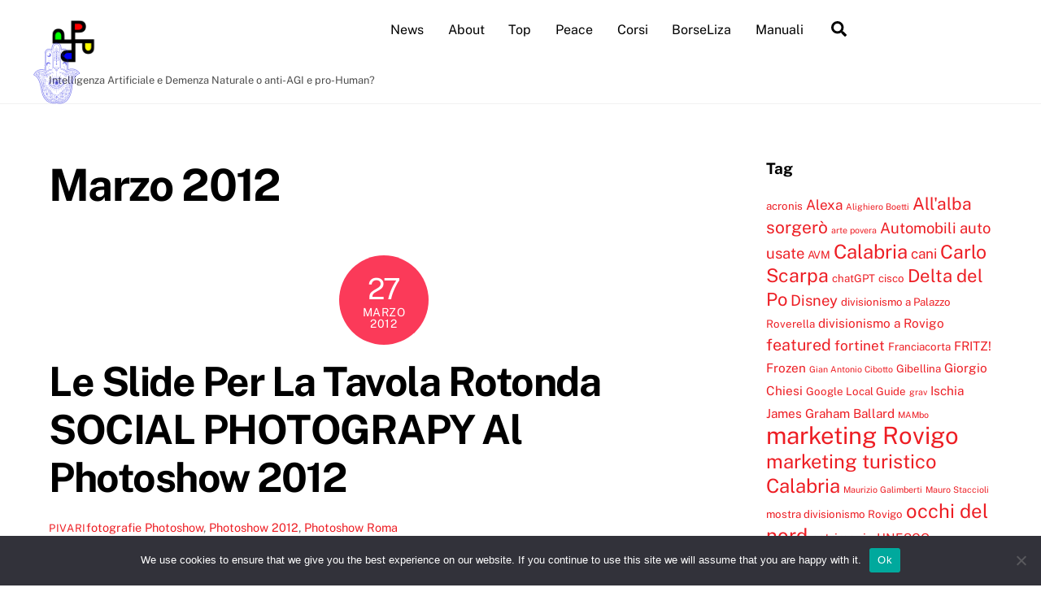

--- FILE ---
content_type: text/html; charset=UTF-8
request_url: https://www.pivari.com/date/2012/03/
body_size: 53082
content:
<!DOCTYPE html>
<html lang="it-IT">
<head><meta charset="UTF-8"><meta name="viewport" content="width=device-width, initial-scale=1, minimum-scale=1"><style id="tb_inline_styles" data-no-optimize="1">.tb_animation_on{overflow-x:hidden}.themify_builder .wow{visibility:hidden;animation-fill-mode:both}[data-tf-animation]{will-change:transform,opacity,visibility}.themify_builder .tf_lax_done{transition-duration:.8s;transition-timing-function:cubic-bezier(.165,.84,.44,1)}[data-sticky-active].tb_sticky_scroll_active{z-index:1}[data-sticky-active].tb_sticky_scroll_active .hide-on-stick{display:none}@media(min-width:1281px){.hide-desktop{width:0!important;height:0!important;padding:0!important;visibility:hidden!important;margin:0!important;display:table-column!important;background:0!important;content-visibility:hidden;overflow:hidden!important}}@media(min-width:769px) and (max-width:1280px){.hide-tablet_landscape{width:0!important;height:0!important;padding:0!important;visibility:hidden!important;margin:0!important;display:table-column!important;background:0!important;content-visibility:hidden;overflow:hidden!important}}@media(min-width:681px) and (max-width:768px){.hide-tablet{width:0!important;height:0!important;padding:0!important;visibility:hidden!important;margin:0!important;display:table-column!important;background:0!important;content-visibility:hidden;overflow:hidden!important}}@media(max-width:680px){.hide-mobile{width:0!important;height:0!important;padding:0!important;visibility:hidden!important;margin:0!important;display:table-column!important;background:0!important;content-visibility:hidden;overflow:hidden!important}}@media(max-width:768px){div.module-gallery-grid{--galn:var(--galt)}}@media(max-width:680px){
 .themify_map.tf_map_loaded{width:100%!important}
 .ui.builder_button,.ui.nav li a{padding:.525em 1.15em}
 .fullheight>.row_inner:not(.tb_col_count_1){min-height:0}
 div.module-gallery-grid{--galn:var(--galm);gap:8px}
 }</style><noscript><style>.themify_builder .wow,.wow .tf_lazy{visibility:visible!important}</style></noscript> <style id="tf_lazy_style" data-no-optimize="1">
 .tf_svg_lazy{
 content-visibility:auto;
 background-size:100% 25%!important;
 background-repeat:no-repeat!important;
 background-position:0 0, 0 33.4%,0 66.6%,0 100%!important;
 transition:filter .3s linear!important;
 filter:blur(25px)!important; transform:translateZ(0)
 }
 .tf_svg_lazy_loaded{
 filter:blur(0)!important
 }
 [data-lazy]:is(.module,.module_row:not(.tb_first)),.module[data-lazy] .ui,.module_row[data-lazy]:not(.tb_first):is(>.row_inner,.module_column[data-lazy],.module_subrow[data-lazy]){
 background-image:none!important
 }
 </style><noscript><style>
 .tf_svg_lazy{
 display:none!important
 }
 </style></noscript><style id="tf_lazy_common" data-no-optimize="1">
 img{
 max-width:100%;
 height:auto
 }
 :where(.tf_in_flx,.tf_flx){display:inline-flex;flex-wrap:wrap;place-items:center}
 .tf_fa,:is(em,i) tf-lottie{display:inline-block;vertical-align:middle}:is(em,i) tf-lottie{width:1.5em;height:1.5em}.tf_fa{width:1em;height:1em;stroke-width:0;stroke:currentColor;overflow:visible;fill:currentColor;pointer-events:none;text-rendering:optimizeSpeed;buffered-rendering:static}#tf_svg symbol{overflow:visible}:where(.tf_lazy){position:relative;visibility:visible;display:block;opacity:.3}.wow .tf_lazy:not(.tf_swiper-slide){visibility:hidden;opacity:1}div.tf_audio_lazy audio{visibility:hidden;height:0;display:inline}.mejs-container{visibility:visible}.tf_iframe_lazy{transition:opacity .3s ease-in-out;min-height:10px}:where(.tf_flx),.tf_swiper-wrapper{display:flex}.tf_swiper-slide{flex-shrink:0;opacity:0;width:100%;height:100%}.tf_swiper-wrapper>br,.tf_lazy.tf_swiper-wrapper .tf_lazy:after,.tf_lazy.tf_swiper-wrapper .tf_lazy:before{display:none}.tf_lazy:after,.tf_lazy:before{content:'';display:inline-block;position:absolute;width:10px!important;height:10px!important;margin:0 3px;top:50%!important;inset-inline:auto 50%!important;border-radius:100%;background-color:currentColor;visibility:visible;animation:tf-hrz-loader infinite .75s cubic-bezier(.2,.68,.18,1.08)}.tf_lazy:after{width:6px!important;height:6px!important;inset-inline:50% auto!important;margin-top:3px;animation-delay:-.4s}@keyframes tf-hrz-loader{0%,100%{transform:scale(1);opacity:1}50%{transform:scale(.1);opacity:.6}}.tf_lazy_lightbox{position:fixed;background:rgba(11,11,11,.8);color:#ccc;top:0;left:0;display:flex;align-items:center;justify-content:center;z-index:999}.tf_lazy_lightbox .tf_lazy:after,.tf_lazy_lightbox .tf_lazy:before{background:#fff}.tf_vd_lazy,tf-lottie{display:flex;flex-wrap:wrap}tf-lottie{aspect-ratio:1.777}.tf_w.tf_vd_lazy video{width:100%;height:auto;position:static;object-fit:cover}
 </style><link type="image/png" href="https://www.pivari.com/wp-content/uploads/2023/05/favicon.png" rel="apple-touch-icon" /><link type="image/png" href="https://www.pivari.com/wp-content/uploads/2023/05/favicon.png" rel="icon" /><title>Marzo 2012 &#8211; Intelligenza Artificiale e Demenza Naturale</title>
<meta name='robots' content='max-image-preview:large' />
<style id='wp-img-auto-sizes-contain-inline-css'>
img:is([sizes=auto i],[sizes^="auto," i]){contain-intrinsic-size:3000px 1500px}
/*# sourceURL=wp-img-auto-sizes-contain-inline-css */
</style>
<link rel="preload" href="https://www.pivari.com/wp-includes/css/dashicons.min.css?ver=6.9" as="style"><link rel='stylesheet' id='dashicons-css' href='https://www.pivari.com/wp-includes/css/dashicons.min.css?ver=6.9' media='all' />
<link rel="preload" href="https://www.pivari.com/wp-content/plugins/post-views-counter/css/frontend.css?ver=1.7.0" as="style"><link rel='stylesheet' id='post-views-counter-frontend-css' href='https://www.pivari.com/wp-content/plugins/post-views-counter/css/frontend.css?ver=1.7.0' media='all' />
<style id='global-styles-inline-css'>
:root{--wp--preset--aspect-ratio--square: 1;--wp--preset--aspect-ratio--4-3: 4/3;--wp--preset--aspect-ratio--3-4: 3/4;--wp--preset--aspect-ratio--3-2: 3/2;--wp--preset--aspect-ratio--2-3: 2/3;--wp--preset--aspect-ratio--16-9: 16/9;--wp--preset--aspect-ratio--9-16: 9/16;--wp--preset--color--black: #000000;--wp--preset--color--cyan-bluish-gray: #abb8c3;--wp--preset--color--white: #ffffff;--wp--preset--color--pale-pink: #f78da7;--wp--preset--color--vivid-red: #cf2e2e;--wp--preset--color--luminous-vivid-orange: #ff6900;--wp--preset--color--luminous-vivid-amber: #fcb900;--wp--preset--color--light-green-cyan: #7bdcb5;--wp--preset--color--vivid-green-cyan: #00d084;--wp--preset--color--pale-cyan-blue: #8ed1fc;--wp--preset--color--vivid-cyan-blue: #0693e3;--wp--preset--color--vivid-purple: #9b51e0;--wp--preset--gradient--vivid-cyan-blue-to-vivid-purple: linear-gradient(135deg,rgb(6,147,227) 0%,rgb(155,81,224) 100%);--wp--preset--gradient--light-green-cyan-to-vivid-green-cyan: linear-gradient(135deg,rgb(122,220,180) 0%,rgb(0,208,130) 100%);--wp--preset--gradient--luminous-vivid-amber-to-luminous-vivid-orange: linear-gradient(135deg,rgb(252,185,0) 0%,rgb(255,105,0) 100%);--wp--preset--gradient--luminous-vivid-orange-to-vivid-red: linear-gradient(135deg,rgb(255,105,0) 0%,rgb(207,46,46) 100%);--wp--preset--gradient--very-light-gray-to-cyan-bluish-gray: linear-gradient(135deg,rgb(238,238,238) 0%,rgb(169,184,195) 100%);--wp--preset--gradient--cool-to-warm-spectrum: linear-gradient(135deg,rgb(74,234,220) 0%,rgb(151,120,209) 20%,rgb(207,42,186) 40%,rgb(238,44,130) 60%,rgb(251,105,98) 80%,rgb(254,248,76) 100%);--wp--preset--gradient--blush-light-purple: linear-gradient(135deg,rgb(255,206,236) 0%,rgb(152,150,240) 100%);--wp--preset--gradient--blush-bordeaux: linear-gradient(135deg,rgb(254,205,165) 0%,rgb(254,45,45) 50%,rgb(107,0,62) 100%);--wp--preset--gradient--luminous-dusk: linear-gradient(135deg,rgb(255,203,112) 0%,rgb(199,81,192) 50%,rgb(65,88,208) 100%);--wp--preset--gradient--pale-ocean: linear-gradient(135deg,rgb(255,245,203) 0%,rgb(182,227,212) 50%,rgb(51,167,181) 100%);--wp--preset--gradient--electric-grass: linear-gradient(135deg,rgb(202,248,128) 0%,rgb(113,206,126) 100%);--wp--preset--gradient--midnight: linear-gradient(135deg,rgb(2,3,129) 0%,rgb(40,116,252) 100%);--wp--preset--font-size--small: 13px;--wp--preset--font-size--medium: clamp(14px, 0.875rem + ((1vw - 3.2px) * 0.469), 20px);--wp--preset--font-size--large: clamp(22.041px, 1.378rem + ((1vw - 3.2px) * 1.091), 36px);--wp--preset--font-size--x-large: clamp(25.014px, 1.563rem + ((1vw - 3.2px) * 1.327), 42px);--wp--preset--font-family--system-font: -apple-system,BlinkMacSystemFont,"Segoe UI",Roboto,Oxygen-Sans,Ubuntu,Cantarell,"Helvetica Neue",sans-serif;--wp--preset--spacing--20: 0.44rem;--wp--preset--spacing--30: 0.67rem;--wp--preset--spacing--40: 1rem;--wp--preset--spacing--50: 1.5rem;--wp--preset--spacing--60: 2.25rem;--wp--preset--spacing--70: 3.38rem;--wp--preset--spacing--80: 5.06rem;--wp--preset--shadow--natural: 6px 6px 9px rgba(0, 0, 0, 0.2);--wp--preset--shadow--deep: 12px 12px 50px rgba(0, 0, 0, 0.4);--wp--preset--shadow--sharp: 6px 6px 0px rgba(0, 0, 0, 0.2);--wp--preset--shadow--outlined: 6px 6px 0px -3px rgb(255, 255, 255), 6px 6px rgb(0, 0, 0);--wp--preset--shadow--crisp: 6px 6px 0px rgb(0, 0, 0);}:where(body) { margin: 0; }.wp-site-blocks > .alignleft { float: left; margin-right: 2em; }.wp-site-blocks > .alignright { float: right; margin-left: 2em; }.wp-site-blocks > .aligncenter { justify-content: center; margin-left: auto; margin-right: auto; }:where(.wp-site-blocks) > * { margin-block-start: 24px; margin-block-end: 0; }:where(.wp-site-blocks) > :first-child { margin-block-start: 0; }:where(.wp-site-blocks) > :last-child { margin-block-end: 0; }:root { --wp--style--block-gap: 24px; }:root :where(.is-layout-flow) > :first-child{margin-block-start: 0;}:root :where(.is-layout-flow) > :last-child{margin-block-end: 0;}:root :where(.is-layout-flow) > *{margin-block-start: 24px;margin-block-end: 0;}:root :where(.is-layout-constrained) > :first-child{margin-block-start: 0;}:root :where(.is-layout-constrained) > :last-child{margin-block-end: 0;}:root :where(.is-layout-constrained) > *{margin-block-start: 24px;margin-block-end: 0;}:root :where(.is-layout-flex){gap: 24px;}:root :where(.is-layout-grid){gap: 24px;}.is-layout-flow > .alignleft{float: left;margin-inline-start: 0;margin-inline-end: 2em;}.is-layout-flow > .alignright{float: right;margin-inline-start: 2em;margin-inline-end: 0;}.is-layout-flow > .aligncenter{margin-left: auto !important;margin-right: auto !important;}.is-layout-constrained > .alignleft{float: left;margin-inline-start: 0;margin-inline-end: 2em;}.is-layout-constrained > .alignright{float: right;margin-inline-start: 2em;margin-inline-end: 0;}.is-layout-constrained > .aligncenter{margin-left: auto !important;margin-right: auto !important;}.is-layout-constrained > :where(:not(.alignleft):not(.alignright):not(.alignfull)){margin-left: auto !important;margin-right: auto !important;}body .is-layout-flex{display: flex;}.is-layout-flex{flex-wrap: wrap;align-items: center;}.is-layout-flex > :is(*, div){margin: 0;}body .is-layout-grid{display: grid;}.is-layout-grid > :is(*, div){margin: 0;}body{font-family: var(--wp--preset--font-family--system-font);font-size: var(--wp--preset--font-size--medium);line-height: 1.6;padding-top: 0px;padding-right: 0px;padding-bottom: 0px;padding-left: 0px;}a:where(:not(.wp-element-button)){text-decoration: underline;}:root :where(.wp-element-button, .wp-block-button__link){background-color: #32373c;border-width: 0;color: #fff;font-family: inherit;font-size: inherit;font-style: inherit;font-weight: inherit;letter-spacing: inherit;line-height: inherit;padding-top: calc(0.667em + 2px);padding-right: calc(1.333em + 2px);padding-bottom: calc(0.667em + 2px);padding-left: calc(1.333em + 2px);text-decoration: none;text-transform: inherit;}.has-black-color{color: var(--wp--preset--color--black) !important;}.has-cyan-bluish-gray-color{color: var(--wp--preset--color--cyan-bluish-gray) !important;}.has-white-color{color: var(--wp--preset--color--white) !important;}.has-pale-pink-color{color: var(--wp--preset--color--pale-pink) !important;}.has-vivid-red-color{color: var(--wp--preset--color--vivid-red) !important;}.has-luminous-vivid-orange-color{color: var(--wp--preset--color--luminous-vivid-orange) !important;}.has-luminous-vivid-amber-color{color: var(--wp--preset--color--luminous-vivid-amber) !important;}.has-light-green-cyan-color{color: var(--wp--preset--color--light-green-cyan) !important;}.has-vivid-green-cyan-color{color: var(--wp--preset--color--vivid-green-cyan) !important;}.has-pale-cyan-blue-color{color: var(--wp--preset--color--pale-cyan-blue) !important;}.has-vivid-cyan-blue-color{color: var(--wp--preset--color--vivid-cyan-blue) !important;}.has-vivid-purple-color{color: var(--wp--preset--color--vivid-purple) !important;}.has-black-background-color{background-color: var(--wp--preset--color--black) !important;}.has-cyan-bluish-gray-background-color{background-color: var(--wp--preset--color--cyan-bluish-gray) !important;}.has-white-background-color{background-color: var(--wp--preset--color--white) !important;}.has-pale-pink-background-color{background-color: var(--wp--preset--color--pale-pink) !important;}.has-vivid-red-background-color{background-color: var(--wp--preset--color--vivid-red) !important;}.has-luminous-vivid-orange-background-color{background-color: var(--wp--preset--color--luminous-vivid-orange) !important;}.has-luminous-vivid-amber-background-color{background-color: var(--wp--preset--color--luminous-vivid-amber) !important;}.has-light-green-cyan-background-color{background-color: var(--wp--preset--color--light-green-cyan) !important;}.has-vivid-green-cyan-background-color{background-color: var(--wp--preset--color--vivid-green-cyan) !important;}.has-pale-cyan-blue-background-color{background-color: var(--wp--preset--color--pale-cyan-blue) !important;}.has-vivid-cyan-blue-background-color{background-color: var(--wp--preset--color--vivid-cyan-blue) !important;}.has-vivid-purple-background-color{background-color: var(--wp--preset--color--vivid-purple) !important;}.has-black-border-color{border-color: var(--wp--preset--color--black) !important;}.has-cyan-bluish-gray-border-color{border-color: var(--wp--preset--color--cyan-bluish-gray) !important;}.has-white-border-color{border-color: var(--wp--preset--color--white) !important;}.has-pale-pink-border-color{border-color: var(--wp--preset--color--pale-pink) !important;}.has-vivid-red-border-color{border-color: var(--wp--preset--color--vivid-red) !important;}.has-luminous-vivid-orange-border-color{border-color: var(--wp--preset--color--luminous-vivid-orange) !important;}.has-luminous-vivid-amber-border-color{border-color: var(--wp--preset--color--luminous-vivid-amber) !important;}.has-light-green-cyan-border-color{border-color: var(--wp--preset--color--light-green-cyan) !important;}.has-vivid-green-cyan-border-color{border-color: var(--wp--preset--color--vivid-green-cyan) !important;}.has-pale-cyan-blue-border-color{border-color: var(--wp--preset--color--pale-cyan-blue) !important;}.has-vivid-cyan-blue-border-color{border-color: var(--wp--preset--color--vivid-cyan-blue) !important;}.has-vivid-purple-border-color{border-color: var(--wp--preset--color--vivid-purple) !important;}.has-vivid-cyan-blue-to-vivid-purple-gradient-background{background: var(--wp--preset--gradient--vivid-cyan-blue-to-vivid-purple) !important;}.has-light-green-cyan-to-vivid-green-cyan-gradient-background{background: var(--wp--preset--gradient--light-green-cyan-to-vivid-green-cyan) !important;}.has-luminous-vivid-amber-to-luminous-vivid-orange-gradient-background{background: var(--wp--preset--gradient--luminous-vivid-amber-to-luminous-vivid-orange) !important;}.has-luminous-vivid-orange-to-vivid-red-gradient-background{background: var(--wp--preset--gradient--luminous-vivid-orange-to-vivid-red) !important;}.has-very-light-gray-to-cyan-bluish-gray-gradient-background{background: var(--wp--preset--gradient--very-light-gray-to-cyan-bluish-gray) !important;}.has-cool-to-warm-spectrum-gradient-background{background: var(--wp--preset--gradient--cool-to-warm-spectrum) !important;}.has-blush-light-purple-gradient-background{background: var(--wp--preset--gradient--blush-light-purple) !important;}.has-blush-bordeaux-gradient-background{background: var(--wp--preset--gradient--blush-bordeaux) !important;}.has-luminous-dusk-gradient-background{background: var(--wp--preset--gradient--luminous-dusk) !important;}.has-pale-ocean-gradient-background{background: var(--wp--preset--gradient--pale-ocean) !important;}.has-electric-grass-gradient-background{background: var(--wp--preset--gradient--electric-grass) !important;}.has-midnight-gradient-background{background: var(--wp--preset--gradient--midnight) !important;}.has-small-font-size{font-size: var(--wp--preset--font-size--small) !important;}.has-medium-font-size{font-size: var(--wp--preset--font-size--medium) !important;}.has-large-font-size{font-size: var(--wp--preset--font-size--large) !important;}.has-x-large-font-size{font-size: var(--wp--preset--font-size--x-large) !important;}.has-system-font-font-family{font-family: var(--wp--preset--font-family--system-font) !important;}
:root :where(.wp-block-pullquote){font-size: clamp(0.984em, 0.984rem + ((1vw - 0.2em) * 0.645), 1.5em);line-height: 1.6;}
/*# sourceURL=global-styles-inline-css */
</style>
<link rel="preload" href="https://www.pivari.com/wp-content/plugins/cookie-notice/css/front.min.css?ver=2.5.11" as="style"><link rel='stylesheet' id='cookie-notice-front-css' href='https://www.pivari.com/wp-content/plugins/cookie-notice/css/front.min.css?ver=2.5.11' media='all' />
<link rel="preload" href="https://www.pivari.com/wp-content/plugins/peace-4.0/css/custom-style.css?ver=1754849703" as="style"><link rel='stylesheet' id='customstyle-css' href='https://www.pivari.com/wp-content/plugins/peace-4.0/css/custom-style.css?ver=1754849703' media='all' />
<script src="https://www.pivari.com/wp-includes/js/jquery/jquery.min.js?ver=3.7.1" id="jquery-core-js"></script>
<script src="https://www.pivari.com/wp-includes/js/jquery/jquery-migrate.min.js?ver=3.4.1" id="jquery-migrate-js"></script>
<script id="cookie-notice-front-js-before">
var cnArgs = {"ajaxUrl":"https:\/\/www.pivari.com\/wp-admin\/admin-ajax.php","nonce":"4ec961272a","hideEffect":"fade","position":"bottom","onScroll":false,"onScrollOffset":100,"onClick":false,"cookieName":"cookie_notice_accepted","cookieTime":2592000,"cookieTimeRejected":2592000,"globalCookie":false,"redirection":false,"cache":true,"revokeCookies":false,"revokeCookiesOpt":"automatic"};

//# sourceURL=cookie-notice-front-js-before
</script>
<script src="https://www.pivari.com/wp-content/plugins/cookie-notice/js/front.min.js?ver=2.5.11" id="cookie-notice-front-js"></script>
<link rel="https://api.w.org/" href="https://www.pivari.com/wp-json/" /><meta name="generator" content="WordPress 6.9" />
<style>#peace-svg {z-index: 9999; position: fixed; left: 25px; width: 7%; transform: rotate(0deg); top: 45px;} #peace-g {fill: #0000dc; opacity: 0.5;}</style><style>@keyframes themifyAnimatedBG{
 0%{background-color:#33baab}100%{background-color:#e33b9e}50%{background-color:#4961d7}33.3%{background-color:#2ea85c}25%{background-color:#2bb8ed}20%{background-color:#dd5135}
 }
 .module_row.animated-bg{
 animation:themifyAnimatedBG 30000ms infinite alternate
 }</style><link rel="icon" href="https://www.pivari.com/wp-content/uploads/2016/11/cropped-Pivari-1-32x32.png" sizes="32x32" />
<link rel="icon" href="https://www.pivari.com/wp-content/uploads/2016/11/cropped-Pivari-1-192x192.png" sizes="192x192" />
<link rel="apple-touch-icon" href="https://www.pivari.com/wp-content/uploads/2016/11/cropped-Pivari-1-180x180.png" />
<meta name="msapplication-TileImage" content="https://www.pivari.com/wp-content/uploads/2016/11/cropped-Pivari-1-270x270.png" />
<link rel="prefetch" href="https://www.pivari.com/wp-content/themes/themify-ultra/js/themify-script.js?ver=8.0.8" as="script" fetchpriority="low"><link rel="prefetch" href="https://www.pivari.com/wp-content/themes/themify-ultra/themify/js/modules/themify-sidemenu.js?ver=8.2.0" as="script" fetchpriority="low"><link rel="preload" href="https://www.pivari.com/wp-content/uploads/2023/05/favicon.png" as="image"><style id="tf_gf_fonts_style">@font-face{font-family:'Public Sans';font-style:italic;font-display:swap;src:url(https://fonts.gstatic.com/s/publicsans/v20/ijwTs572Xtc6ZYQws9YVwnNDTJPax9k0.woff2) format('woff2');unicode-range:U+0102-0103,U+0110-0111,U+0128-0129,U+0168-0169,U+01A0-01A1,U+01AF-01B0,U+0300-0301,U+0303-0304,U+0308-0309,U+0323,U+0329,U+1EA0-1EF9,U+20AB;}@font-face{font-family:'Public Sans';font-style:italic;font-display:swap;src:url(https://fonts.gstatic.com/s/publicsans/v20/ijwTs572Xtc6ZYQws9YVwnNDTJLax9k0.woff2) format('woff2');unicode-range:U+0100-02BA,U+02BD-02C5,U+02C7-02CC,U+02CE-02D7,U+02DD-02FF,U+0304,U+0308,U+0329,U+1D00-1DBF,U+1E00-1E9F,U+1EF2-1EFF,U+2020,U+20A0-20AB,U+20AD-20C0,U+2113,U+2C60-2C7F,U+A720-A7FF;}@font-face{font-family:'Public Sans';font-style:italic;font-display:swap;src:url(https://fonts.gstatic.com/s/publicsans/v20/ijwTs572Xtc6ZYQws9YVwnNDTJzaxw.woff2) format('woff2');unicode-range:U+0000-00FF,U+0131,U+0152-0153,U+02BB-02BC,U+02C6,U+02DA,U+02DC,U+0304,U+0308,U+0329,U+2000-206F,U+20AC,U+2122,U+2191,U+2193,U+2212,U+2215,U+FEFF,U+FFFD;}@font-face{font-family:'Public Sans';font-style:italic;font-weight:600;font-display:swap;src:url(https://fonts.gstatic.com/s/publicsans/v20/ijwTs572Xtc6ZYQws9YVwnNDTJPax9k0.woff2) format('woff2');unicode-range:U+0102-0103,U+0110-0111,U+0128-0129,U+0168-0169,U+01A0-01A1,U+01AF-01B0,U+0300-0301,U+0303-0304,U+0308-0309,U+0323,U+0329,U+1EA0-1EF9,U+20AB;}@font-face{font-family:'Public Sans';font-style:italic;font-weight:600;font-display:swap;src:url(https://fonts.gstatic.com/s/publicsans/v20/ijwTs572Xtc6ZYQws9YVwnNDTJLax9k0.woff2) format('woff2');unicode-range:U+0100-02BA,U+02BD-02C5,U+02C7-02CC,U+02CE-02D7,U+02DD-02FF,U+0304,U+0308,U+0329,U+1D00-1DBF,U+1E00-1E9F,U+1EF2-1EFF,U+2020,U+20A0-20AB,U+20AD-20C0,U+2113,U+2C60-2C7F,U+A720-A7FF;}@font-face{font-family:'Public Sans';font-style:italic;font-weight:600;font-display:swap;src:url(https://fonts.gstatic.com/s/publicsans/v20/ijwTs572Xtc6ZYQws9YVwnNDTJzaxw.woff2) format('woff2');unicode-range:U+0000-00FF,U+0131,U+0152-0153,U+02BB-02BC,U+02C6,U+02DA,U+02DC,U+0304,U+0308,U+0329,U+2000-206F,U+20AC,U+2122,U+2191,U+2193,U+2212,U+2215,U+FEFF,U+FFFD;}@font-face{font-family:'Public Sans';font-style:italic;font-weight:700;font-display:swap;src:url(https://fonts.gstatic.com/s/publicsans/v20/ijwTs572Xtc6ZYQws9YVwnNDTJPax9k0.woff2) format('woff2');unicode-range:U+0102-0103,U+0110-0111,U+0128-0129,U+0168-0169,U+01A0-01A1,U+01AF-01B0,U+0300-0301,U+0303-0304,U+0308-0309,U+0323,U+0329,U+1EA0-1EF9,U+20AB;}@font-face{font-family:'Public Sans';font-style:italic;font-weight:700;font-display:swap;src:url(https://fonts.gstatic.com/s/publicsans/v20/ijwTs572Xtc6ZYQws9YVwnNDTJLax9k0.woff2) format('woff2');unicode-range:U+0100-02BA,U+02BD-02C5,U+02C7-02CC,U+02CE-02D7,U+02DD-02FF,U+0304,U+0308,U+0329,U+1D00-1DBF,U+1E00-1E9F,U+1EF2-1EFF,U+2020,U+20A0-20AB,U+20AD-20C0,U+2113,U+2C60-2C7F,U+A720-A7FF;}@font-face{font-family:'Public Sans';font-style:italic;font-weight:700;font-display:swap;src:url(https://fonts.gstatic.com/s/publicsans/v20/ijwTs572Xtc6ZYQws9YVwnNDTJzaxw.woff2) format('woff2');unicode-range:U+0000-00FF,U+0131,U+0152-0153,U+02BB-02BC,U+02C6,U+02DA,U+02DC,U+0304,U+0308,U+0329,U+2000-206F,U+20AC,U+2122,U+2191,U+2193,U+2212,U+2215,U+FEFF,U+FFFD;}@font-face{font-family:'Public Sans';font-display:swap;src:url(https://fonts.gstatic.com/s/publicsans/v20/ijwRs572Xtc6ZYQws9YVwnNJfJ7Cww.woff2) format('woff2');unicode-range:U+0102-0103,U+0110-0111,U+0128-0129,U+0168-0169,U+01A0-01A1,U+01AF-01B0,U+0300-0301,U+0303-0304,U+0308-0309,U+0323,U+0329,U+1EA0-1EF9,U+20AB;}@font-face{font-family:'Public Sans';font-display:swap;src:url(https://fonts.gstatic.com/s/publicsans/v20/ijwRs572Xtc6ZYQws9YVwnNIfJ7Cww.woff2) format('woff2');unicode-range:U+0100-02BA,U+02BD-02C5,U+02C7-02CC,U+02CE-02D7,U+02DD-02FF,U+0304,U+0308,U+0329,U+1D00-1DBF,U+1E00-1E9F,U+1EF2-1EFF,U+2020,U+20A0-20AB,U+20AD-20C0,U+2113,U+2C60-2C7F,U+A720-A7FF;}@font-face{font-family:'Public Sans';font-display:swap;src:url(https://fonts.gstatic.com/s/publicsans/v20/ijwRs572Xtc6ZYQws9YVwnNGfJ4.woff2) format('woff2');unicode-range:U+0000-00FF,U+0131,U+0152-0153,U+02BB-02BC,U+02C6,U+02DA,U+02DC,U+0304,U+0308,U+0329,U+2000-206F,U+20AC,U+2122,U+2191,U+2193,U+2212,U+2215,U+FEFF,U+FFFD;}@font-face{font-family:'Public Sans';font-weight:600;font-display:swap;src:url(https://fonts.gstatic.com/s/publicsans/v20/ijwRs572Xtc6ZYQws9YVwnNJfJ7Cww.woff2) format('woff2');unicode-range:U+0102-0103,U+0110-0111,U+0128-0129,U+0168-0169,U+01A0-01A1,U+01AF-01B0,U+0300-0301,U+0303-0304,U+0308-0309,U+0323,U+0329,U+1EA0-1EF9,U+20AB;}@font-face{font-family:'Public Sans';font-weight:600;font-display:swap;src:url(https://fonts.gstatic.com/s/publicsans/v20/ijwRs572Xtc6ZYQws9YVwnNIfJ7Cww.woff2) format('woff2');unicode-range:U+0100-02BA,U+02BD-02C5,U+02C7-02CC,U+02CE-02D7,U+02DD-02FF,U+0304,U+0308,U+0329,U+1D00-1DBF,U+1E00-1E9F,U+1EF2-1EFF,U+2020,U+20A0-20AB,U+20AD-20C0,U+2113,U+2C60-2C7F,U+A720-A7FF;}@font-face{font-family:'Public Sans';font-weight:600;font-display:swap;src:url(https://fonts.gstatic.com/s/publicsans/v20/ijwRs572Xtc6ZYQws9YVwnNGfJ4.woff2) format('woff2');unicode-range:U+0000-00FF,U+0131,U+0152-0153,U+02BB-02BC,U+02C6,U+02DA,U+02DC,U+0304,U+0308,U+0329,U+2000-206F,U+20AC,U+2122,U+2191,U+2193,U+2212,U+2215,U+FEFF,U+FFFD;}@font-face{font-family:'Public Sans';font-weight:700;font-display:swap;src:url(https://fonts.gstatic.com/s/publicsans/v20/ijwRs572Xtc6ZYQws9YVwnNJfJ7Cww.woff2) format('woff2');unicode-range:U+0102-0103,U+0110-0111,U+0128-0129,U+0168-0169,U+01A0-01A1,U+01AF-01B0,U+0300-0301,U+0303-0304,U+0308-0309,U+0323,U+0329,U+1EA0-1EF9,U+20AB;}@font-face{font-family:'Public Sans';font-weight:700;font-display:swap;src:url(https://fonts.gstatic.com/s/publicsans/v20/ijwRs572Xtc6ZYQws9YVwnNIfJ7Cww.woff2) format('woff2');unicode-range:U+0100-02BA,U+02BD-02C5,U+02C7-02CC,U+02CE-02D7,U+02DD-02FF,U+0304,U+0308,U+0329,U+1D00-1DBF,U+1E00-1E9F,U+1EF2-1EFF,U+2020,U+20A0-20AB,U+20AD-20C0,U+2113,U+2C60-2C7F,U+A720-A7FF;}@font-face{font-family:'Public Sans';font-weight:700;font-display:swap;src:url(https://fonts.gstatic.com/s/publicsans/v20/ijwRs572Xtc6ZYQws9YVwnNGfJ4.woff2) format('woff2');unicode-range:U+0000-00FF,U+0131,U+0152-0153,U+02BB-02BC,U+02C6,U+02DA,U+02DC,U+0304,U+0308,U+0329,U+2000-206F,U+20AC,U+2122,U+2191,U+2193,U+2212,U+2215,U+FEFF,U+FFFD;}</style><link rel="preload" fetchpriority="high" href="https://www.pivari.com/wp-content/uploads/themify-concate/2601557842/themify-1035184168.css" as="style"><link fetchpriority="high" id="themify_concate-css" rel="stylesheet" href="https://www.pivari.com/wp-content/uploads/themify-concate/2601557842/themify-1035184168.css"></head>
<body class="archive date wp-theme-themify-ultra cookies-not-set skin-default sidebar1 default_width no-home tb_animation_on ready-view header-horizontal fixed-header-enabled footer-horizontal-left sidemenu-active">
<a class="screen-reader-text skip-to-content" href="#content">Skip to content</a><svg id="tf_svg" style="display:none"><defs><symbol id="tf-ti-search" viewBox="0 0 32 32"><path d="m31.25 29.875-1.313 1.313-9.75-9.75a12.019 12.019 0 0 1-7.938 3c-6.75 0-12.25-5.5-12.25-12.25 0-3.25 1.25-6.375 3.563-8.688C5.875 1.25 8.937-.063 12.25-.063c6.75 0 12.25 5.5 12.25 12.25 0 3-1.125 5.813-3 7.938zm-19-7.312c5.688 0 10.313-4.688 10.313-10.375S17.938 1.813 12.25 1.813c-2.813 0-5.375 1.125-7.313 3.063-2 1.938-3.063 4.563-3.063 7.313 0 5.688 4.625 10.375 10.375 10.375z"/></symbol><symbol id="tf-fas-search" viewBox="0 0 32 32"><path d="M31.6 27.7q.4.4.4 1t-.4 1.1l-1.8 1.8q-.4.4-1 .4t-1.1-.4l-6.3-6.3q-.4-.4-.4-1v-1Q17.5 26 13 26q-5.4 0-9.2-3.8T0 13t3.8-9.2T13 0t9.2 3.8T26 13q0 4.5-2.8 8h1q.7 0 1.1.4zM13 21q3.3 0 5.7-2.3T21 13t-2.3-5.7T13 5 7.3 7.3 5 13t2.3 5.7T13 21z"/></symbol><symbol id="tf-fab-facebook" viewBox="0 0 17 32"><path d="M13.5 5.31q-1.13 0-1.78.38t-.85.94-.18 1.43V12H16l-.75 5.69h-4.56V32H4.8V17.7H0V12h4.8V7.5q0-3.56 2-5.53T12.13 0q2.68 0 4.37.25v5.06h-3z"/></symbol><symbol id="tf-ti-linkedin" viewBox="0 0 32 32"><path d="M1.3 11v19.4h6.5V10.9H1.3zm3.3-9.4c2.2 0 3.6 1.5 3.6 3.3S6.8 8.3 4.6 8.3h-.1C2.3 8.3.9 6.8.9 5s1.5-3.3 3.7-3.3zm19 8.9c4.3 0 7.5 2.8 7.5 8.7v11.2h-6.5V20c0-2.6-1-4.4-3.3-4.4-1.7 0-2.8 1.2-3.3 2.3l-.2 1.7v10.8h-6.4V10.9h6.4v2.9a6.3 6.3 0 0 1 5.8-3.3z"/></symbol><symbol id="tf-fab-tiktok" viewBox="0 0 28 32"><path d="M28 13.12c-2.75 0-5.44-.85-7.67-2.45v11.17a10.16 10.16 0 1 1-8.77-10.07v5.62a4.66 4.66 0 1 0 3.27 4.45V0h5.5a7.63 7.63 0 0 0 3.48 6.4A7.57 7.57 0 0 0 28 7.66Zm0 0"/></symbol><symbol id="tf-ti-instagram" viewBox="0 0 32 32"><path d="M24.5 0C28.63 0 32 3.38 32 7.5v17c0 4.13-3.38 7.5-7.5 7.5h-17A7.52 7.52 0 0 1 0 24.5v-17C0 3.37 3.38 0 7.5 0h17zm5.63 24.5V13.19h-6.07c.57 1.12.88 2.37.88 3.75a8.94 8.94 0 1 1-17.88 0c0-1.38.31-2.63.88-3.75H1.87V24.5a5.68 5.68 0 0 0 5.63 5.63h17a5.68 5.68 0 0 0 5.62-5.63zm-7.07-7.56c0-3.88-3.19-7.07-7.06-7.07s-7.06 3.2-7.06 7.07S12.13 24 16 24s7.06-3.19 7.06-7.06zm-.18-5.63h7.25V7.5a5.68 5.68 0 0 0-5.63-5.63h-17A5.68 5.68 0 0 0 1.87 7.5v3.81h7.25C10.75 9.31 13.25 8 16 8s5.25 1.31 6.88 3.31zm4.3-6.19c0-.56-.43-1-1-1h-2.56c-.56 0-1.06.44-1.06 1v2.44c0 .57.5 1 1.07 1h2.56c.56 0 1-.44 1-1V5.13z"/></symbol><symbol id="tf-fab-twitter" viewBox="0 0 32 32"><path d="M28.69 9.5q.06.25.06.81 0 3.32-1.25 6.6t-3.53 6-5.9 4.4-8 1.7Q4.56 29 0 26.05q.69.07 1.56.07 4.57 0 8.2-2.82-2.2 0-3.85-1.28T3.63 18.8q.62.07 1.19.07.87 0 1.75-.2-1.5-.3-2.7-1.24T2 15.16t-.69-2.9v-.13q1.38.8 2.94.87-2.94-2-2.94-5.5 0-1.75.94-3.31Q4.7 7.25 8.22 9.06t7.53 2q-.12-.75-.12-1.5 0-2.69 1.9-4.62T22.13 3Q25 3 26.94 5.06q2.25-.43 4.19-1.56-.75 2.31-2.88 3.63 1.88-.25 3.75-1.07-1.37 2-3.31 3.44z"/></symbol><symbol id="tf-fab-youtube" viewBox="0 0 36 32"><path d="M34.38 7.75q.18.75.34 1.88t.22 2.21.1 2.03.02 1.57V16q0 5.63-.68 8.31-.32 1.07-1.13 1.88t-1.94 1.12q-1.19.32-4.5.47t-6.06.22H18q-10.7 0-13.31-.69-2.44-.68-3.07-3-.31-1.18-.47-3.28T.94 17.5V16q0-5.56.68-8.25.32-1.12 1.13-1.94T4.69 4.7q1.18-.31 4.5-.47T15.25 4H18q10.69 0 13.31.69 1.13.31 1.94 1.12t1.13 1.94zM14.5 21.13 23.44 16l-8.94-5.06v10.19z"/></symbol><symbol id="tf-ti-flickr" viewBox="0 0 32 32"><path d="M13.75 16a6.9 6.9 0 0 0-6.88-6.88 6.88 6.88 0 0 0 .01 13.76A6.9 6.9 0 0 0 13.75 16zM32 16a6.86 6.86 0 0 0-6.88-6.88c-3.75 0-6.87 3.07-6.87 6.88s3.13 6.88 6.88 6.88A6.86 6.86 0 0 0 32 16zm-1.88 0c0 2.75-2.25 5-5 5s-5-2.25-5-5 2.25-5 5-5 5 2.25 5 5z"/></symbol><symbol id="tf-ti-pinterest" viewBox="0 0 32 32"><path d="M28.31 11.69c0-5.38-4.62-10.44-11.62-10.44C8 1.25 3.62 7.5 3.62 12.69c0 3.12 1.25 5.94 3.75 7 .44.12.82 0 .94-.5.07-.31.25-1.13.38-1.44.12-.5.06-.62-.25-1a5.4 5.4 0 0 1-1.25-3.62c0-4.63 3.44-8.75 9-8.75 4.94 0 7.62 3 7.62 7 0 5.25-2.31 9.75-5.81 9.75a2.88 2.88 0 0 1-2.87-3.57c.56-2.31 1.62-4.81 1.62-6.44 0-1.5-.81-2.8-2.5-2.8-1.94 0-3.5 2.05-3.5 4.74 0 0 0 1.75.56 2.94-2 8.44-2.31 9.94-2.31 9.94a13.85 13.85 0 0 0-.31 4.18s.18 2.2 2.12.75c.69-1.06 1.5-2.5 1.88-3.87 0 0 .18-.81 1.25-5 .62 1.19 2.5 2.25 4.5 2.25 5.87 0 9.87-5.31 9.87-12.56z"/></symbol><style id="tf_fonts_style">.tf_fa.tf-fab-youtube{width:1.125em}</style></defs></svg><script> </script> <div id="peace-div"><a id="peace-link" href="https://www.pivari.com/software/peace/" title="PEACE" ><svg id="peace-svg" xmlns="http://www.w3.org/2000/svg" viewBox="0 0 2048.000000 2048.000000">
<title>hand of Fatima</title><desc>This is a black hand of Fatima.</desc>
<g id="peace-g" transform="translate(0.000000,2048.000000) scale(0.100000,-0.100000)"
fill="#000000" stroke="#FFFFFF">
<path d="M9856 18744 c-395 -71 -721 -315 -901 -673 -45 -91 -97 -249 -124
-378 -38 -183 -71 -507 -71 -695 0 -48 -4 -89 -9 -92 -5 -3 -49 12 -98 33
-310 135 -615 169 -901 101 -128 -31 -295 -105 -405 -182 -131 -90 -291 -277
-367 -427 -65 -130 -122 -312 -149 -471 -30 -183 -32 -299 -31 -2461 0 -1208
-2 -2221 -6 -2251 l-7 -56 -85 29 c-199 67 -481 109 -737 109 -551 0 -1043
-166 -1493 -502 -118 -88 -353 -321 -446 -440 -143 -186 -311 -486 -323 -578
-11 -78 -3 -86 125 -147 257 -121 453 -260 657 -467 474 -481 813 -1218 1080
-2351 63 -266 191 -896 260 -1277 209 -1146 495 -1908 942 -2501 117 -156 217
-269 369 -417 247 -241 450 -388 739 -536 267 -137 527 -229 814 -288 277 -58
416 -70 761 -71 314 0 427 8 628 46 l102 20 140 -35 c218 -55 385 -77 630 -83
229 -6 368 3 567 38 478 82 916 280 1305 591 136 109 412 385 521 523 476 597
825 1391 1026 2330 76 360 102 517 191 1190 109 814 120 892 150 1057 132 717
286 1179 529 1577 228 375 491 631 871 848 147 85 173 97 370 180 96 40 181
81 188 90 19 26 14 82 -10 122 -114 186 -364 471 -551 628 -404 339 -851 538
-1367 610 -191 26 -559 24 -750 -6 -183 -28 -347 -64 -458 -102 -47 -16 -89
-29 -94 -29 -4 0 -9 989 -11 2198 -3 1636 -7 2221 -16 2292 -18 144 -58 331
-90 425 -39 111 -129 284 -190 366 -135 178 -355 333 -575 404 -172 55 -266
69 -481 69 -217 1 -335 -15 -499 -69 -42 -14 -78 -25 -80 -25 -1 0 -6 82 -9
183 -19 506 -86 783 -250 1029 -184 275 -522 464 -940 523 -128 18 -337 18
-441 -1z m514 -169 c377 -83 658 -276 795 -545 113 -225 165 -536 165 -997 0
-210 1 -224 20 -243 11 -11 25 -20 30 -20 6 0 44 18 84 40 169 93 371 140 598
140 275 0 498 -65 709 -205 247 -164 401 -429 464 -795 36 -210 36 -241 40
-2524 3 -1242 7 -2267 10 -2277 11 -34 48 -33 122 4 226 114 629 197 957 197
260 0 463 -26 682 -86 433 -118 786 -328 1129 -670 107 -107 315 -354 315
-374 0 -3 -39 -20 -88 -39 -224 -87 -547 -273 -726 -419 -161 -132 -339 -324
-473 -512 -251 -353 -467 -892 -583 -1454 -64 -311 -112 -614 -185 -1161 -110
-824 -199 -1344 -295 -1720 -55 -218 -171 -585 -230 -730 -23 -55 -57 -140
-77 -190 -43 -107 -198 -413 -272 -540 -538 -913 -1268 -1440 -2176 -1571 -89
-13 -187 -18 -380 -18 -237 0 -274 2 -420 26 -88 15 -213 43 -277 62 l-116 35
-129 -24 c-205 -38 -350 -49 -638 -49 -297 0 -413 11 -677 65 -303 61 -512
132 -775 265 -348 175 -635 396 -872 668 -305 351 -509 685 -710 1161 -139
333 -271 811 -382 1390 -162 849 -294 1472 -366 1730 -62 223 -166 561 -208
675 -92 253 -120 319 -220 525 -115 239 -156 312 -268 480 -279 418 -549 664
-1000 909 -79 43 -78 34 -12 166 125 249 355 531 578 709 183 146 382 262 590
345 552 220 1128 232 1632 33 55 -22 119 -42 142 -44 37 -4 43 -2 60 23 17 27
18 116 20 2329 1 1642 5 2333 13 2415 33 333 121 587 265 767 226 282 547 414
930 380 172 -14 404 -92 574 -192 120 -71 133 -74 160 -39 19 24 21 40 21 139
0 173 19 506 36 645 20 156 83 410 123 497 152 323 427 549 761 624 72 16 114
18 270 15 120 -3 211 -10 260 -21z"/>
<path d="M10114 18526 c-11 -29 1 -51 29 -54 27 -3 28 -1 25 30 -2 25 -8 34
-26 36 -13 2 -24 -3 -28 -12z"/>
<path d="M9918 18509 c-24 -13 -23 -46 1 -59 15 -7 23 -6 35 6 9 8 16 19 16
24 0 7 -28 41 -33 40 -1 0 -10 -5 -19 -11z"/>
<path d="M10324 18485 c-10 -25 4 -45 30 -45 30 0 40 13 31 40 -8 24 -53 28
-61 5z"/>
<path d="M9717 18453 c-12 -11 -8 -40 7 -52 28 -23 68 17 45 45 -12 15 -41 19
-52 7z"/>
<path d="M10537 18424 c-13 -13 -7 -55 8 -60 21 -9 47 15 43 40 -3 21 -37 34
-51 20z"/>
<path d="M10000 18369 c-153 -23 -309 -94 -435 -196 -165 -134 -315 -392 -375
-646 -58 -245 -54 -29 -57 -3038 l-4 -2757 27 -31 c33 -39 57 -40 171 -2 48
16 140 41 203 55 461 102 962 87 1359 -40 58 -18 118 -34 132 -34 37 0 77 35
89 78 8 26 10 810 7 2707 -3 2434 -5 2681 -20 2795 -24 180 -43 264 -88 397
-126 376 -347 614 -645 693 -93 25 -267 34 -364 19z m319 -115 c150 -34 332
-163 437 -310 94 -131 186 -375 218 -579 34 -220 36 -372 39 -2988 1 -1428 0
-2597 -2 -2597 -1 0 -44 14 -93 30 -94 32 -271 70 -423 92 -121 17 -569 17
-695 0 -154 -22 -342 -60 -449 -92 -55 -17 -105 -30 -111 -30 -7 0 -10 347
-10 1088 l0 1087 36 -72 c25 -53 47 -82 81 -108 134 -102 307 -77 394 58 17
26 36 47 43 47 17 0 97 -53 123 -81 99 -109 148 -290 178 -657 8 -101 15 -189
15 -197 0 -7 -12 -16 -27 -20 -81 -20 -138 -109 -131 -201 12 -142 149 -214
279 -146 65 34 99 90 99 164 0 87 -62 169 -139 184 -31 6 -31 7 -26 53 3 25
12 125 20 221 32 362 68 493 166 604 25 29 103 76 126 76 5 0 20 -19 35 -43
16 -26 49 -55 84 -77 53 -32 65 -35 134 -35 115 0 195 48 248 150 23 43 27 63
27 135 0 77 -3 92 -36 161 -39 81 -83 137 -141 179 l-37 27 39 38 c85 83 110
224 58 336 -60 130 -180 194 -318 169 -164 -30 -289 -155 -366 -368 l-24 -67
4 80 c8 121 43 288 86 403 140 372 422 580 562 414 33 -40 43 -82 28 -125 -14
-46 -49 -77 -94 -84 -30 -5 -41 -1 -61 17 -46 43 -23 108 33 97 38 -8 50 7 26
34 -26 28 -70 24 -105 -10 -24 -24 -29 -38 -29 -76 0 -40 5 -52 34 -81 30 -30
40 -34 85 -34 63 0 101 18 138 67 25 32 28 45 28 108 0 63 -4 77 -29 113 -36
53 -112 92 -178 92 -102 0 -222 -73 -317 -192 -62 -77 -162 -270 -191 -367
-11 -39 -23 -71 -26 -71 -8 0 5 168 22 289 37 258 168 528 307 634 36 27 37
28 69 10 52 -28 152 -24 213 8 168 86 200 336 61 475 -64 64 -129 88 -236 87
-159 -2 -283 -82 -397 -259 -25 -40 18 69 59 149 52 100 151 203 253 263 114
67 83 103 -33 38 -122 -68 -227 -188 -297 -335 l-34 -74 -1 313 0 314 42 -37
c144 -123 376 -52 427 130 23 84 9 184 -36 243 -68 90 -219 96 -273 10 -30
-47 -23 -123 14 -155 31 -27 58 -29 76 -8 11 13 10 14 -2 10 -8 -3 -25 3 -38
13 -33 26 -33 82 0 117 33 35 106 36 144 0 104 -96 76 -272 -54 -338 -44 -23
-65 -28 -102 -24 -70 6 -134 50 -183 124 -22 34 -45 64 -51 67 -6 2 -31 -26
-55 -63 -32 -47 -60 -75 -99 -99 -49 -30 -61 -33 -116 -30 -47 3 -72 11 -104
32 -104 68 -122 258 -33 336 27 24 43 30 81 30 56 0 89 -20 108 -66 23 -56
-12 -112 -61 -100 -24 6 -25 5 -15 -14 15 -29 54 -25 92 9 30 27 33 34 31 82
-1 61 -22 94 -79 126 -126 73 -274 -41 -274 -210 0 -163 115 -287 264 -287 76
0 136 26 194 83 l42 41 1 -284 c0 -157 2 -295 3 -307 2 -13 2 -23 1 -23 -1 0
-24 37 -50 83 -66 113 -174 219 -283 275 -83 43 -124 50 -130 22 -1 -10 22
-26 71 -48 88 -39 177 -110 241 -192 50 -64 109 -182 120 -240 7 -33 5 -31
-23 19 -68 120 -158 196 -275 233 -133 43 -301 4 -386 -89 -59 -64 -82 -123
-84 -213 0 -65 3 -82 29 -129 65 -118 193 -169 316 -126 l43 15 55 -42 c122
-96 249 -312 302 -515 30 -117 51 -305 39 -352 -5 -19 -9 -14 -23 33 -30 94
-86 207 -152 306 -164 248 -354 332 -485 214 -21 -19 -45 -50 -54 -68 -20 -42
-21 -138 -1 -175 35 -68 126 -112 189 -91 55 18 81 54 81 112 0 43 -4 53 -33
79 -18 16 -39 29 -48 29 -27 0 -54 -20 -54 -40 0 -17 5 -19 32 -13 36 7 58
-14 58 -56 0 -39 -27 -61 -75 -61 -129 0 -156 168 -42 254 61 46 169 17 267
-71 157 -141 323 -523 336 -773 3 -69 2 -80 -7 -60 -76 169 -105 216 -168 280
-86 86 -157 121 -256 128 -62 4 -80 1 -127 -20 -114 -53 -174 -138 -185 -265
-8 -93 14 -159 73 -221 32 -33 41 -48 32 -54 -7 -4 -16 -8 -20 -8 -15 0 -88
-72 -109 -107 -13 -20 -32 -60 -45 -91 l-22 -54 -7 108 c-5 60 -5 748 -2 1529
6 1175 9 1442 22 1545 31 258 97 450 217 628 141 209 339 329 603 366 47 6
173 -4 244 -20z m382 -1946 c157 -47 221 -266 116 -394 -98 -118 -297 -86
-323 51 -18 100 67 220 143 200 37 -9 93 -68 93 -98 0 -33 -36 -77 -65 -77
-26 0 -50 -24 -40 -40 15 -24 67 -10 106 29 35 35 39 44 39 89 0 43 -5 57 -30
86 -39 44 -106 71 -155 62 -45 -9 -103 -59 -126 -111 -27 -58 -25 -149 4 -205
l22 -45 -58 -54 c-71 -67 -127 -147 -177 -255 -40 -86 -80 -197 -80 -220 0 -8
-5 -18 -12 -22 -13 -8 -4 318 13 471 31 276 147 464 326 530 47 17 153 19 204
3z m-898 -43 c71 -35 160 -126 192 -197 36 -80 74 -220 85 -317 5 -47 10 -176
9 -286 l0 -200 -23 70 c-56 174 -190 383 -290 456 -50 35 -53 44 -31 75 8 12
19 42 25 67 20 92 -19 192 -94 238 -39 24 -115 25 -162 3 -42 -20 -84 -88 -84
-135 0 -40 29 -91 64 -115 32 -20 91 -12 106 15 9 17 6 18 -34 14 -35 -4 -48
-1 -65 16 -30 30 -35 64 -16 106 33 68 118 86 176 38 106 -90 61 -268 -74
-290 -92 -14 -203 58 -227 149 -37 134 42 274 180 319 14 5 66 7 115 6 75 -3
99 -8 148 -32z m-50 -1432 c74 -34 150 -115 204 -219 57 -110 94 -238 118
-414 l6 -45 -51 82 c-58 95 -119 152 -206 193 l-62 30 5 63 c7 79 -18 134 -79
174 -94 62 -208 7 -208 -100 0 -80 64 -136 117 -102 29 19 22 35 -16 35 -35 0
-51 17 -51 55 0 61 64 99 119 71 79 -41 83 -174 6 -234 -106 -84 -275 29 -275
184 0 54 28 129 66 172 80 94 180 112 307 55z m974 9 c113 -58 158 -211 96
-331 -36 -70 -84 -101 -160 -101 -44 0 -58 5 -88 31 -45 40 -62 95 -46 148 14
47 62 91 100 91 30 0 66 -28 76 -61 9 -27 -23 -73 -54 -77 -29 -5 -24 -36 7
-40 55 -8 110 67 98 131 -8 42 -52 93 -90 103 -41 10 -93 -4 -130 -37 -49 -43
-68 -89 -65 -161 l3 -61 -58 -29 c-92 -46 -190 -160 -232 -266 -14 -36 -14
-35 -8 38 11 149 65 340 126 443 50 86 138 167 213 195 47 18 163 9 212 -16z
m-925 -453 c128 -65 202 -176 254 -381 22 -86 27 -131 30 -278 l4 -175 -19 50
c-64 173 -159 287 -261 315 -22 6 -25 12 -26 52 -2 74 -12 111 -44 161 -65
102 -201 117 -282 31 -80 -86 -81 -231 -2 -293 32 -25 53 -28 32 -3 -25 29
-40 77 -36 118 3 39 3 39 48 42 59 3 91 -14 114 -61 l18 -39 -37 -38 c-24 -24
-33 -40 -25 -45 15 -9 38 11 61 56 23 47 24 87 3 118 -21 29 -89 60 -131 61
-41 0 -42 14 -2 51 123 115 285 -67 210 -236 -40 -90 -93 -125 -188 -125 -73
0 -127 24 -175 78 -92 102 -74 288 40 414 46 51 102 77 167 78 55 0 120 26
149 59 24 27 25 27 98 -10z m739 -1 c33 -26 50 -32 111 -38 88 -7 119 -23 182
-89 109 -118 141 -282 73 -383 -83 -123 -229 -140 -327 -39 -94 97 -94 244 0
309 18 12 47 22 65 22 35 0 90 -33 112 -67 14 -22 14 -22 -37 -21 -57 0 -87
-16 -124 -66 -23 -30 -28 -98 -9 -117 10 -10 11 -5 7 22 -5 29 0 39 31 71 59
60 145 75 160 28 10 -32 -13 -97 -45 -124 -34 -28 -38 -46 -11 -46 29 0 72 39
92 84 39 86 13 189 -64 250 -52 42 -143 48 -201 14 -61 -35 -96 -110 -96 -202
l0 -72 -47 -13 c-91 -24 -195 -166 -237 -321 l-15 -55 0 65 c-1 111 19 341 38
436 23 110 65 203 122 268 47 54 134 116 162 116 10 0 36 -14 58 -32z"/>
<path d="M10078 17929 c-26 -15 -23 -65 3 -80 33 -17 69 3 69 39 0 46 -32 65
-72 41z"/>
<path d="M10087 17683 c-4 -3 -7 -75 -7 -158 0 -148 -1 -152 -24 -175 -48 -44
-46 -129 4 -155 44 -23 78 -19 111 14 45 45 36 123 -17 152 -24 12 -24 15 -24
151 0 150 -13 202 -43 171z"/>
<path d="M9537 18364 c-23 -23 7 -69 37 -58 25 10 17 58 -9 62 -12 2 -24 0
-28 -4z"/>
<path d="M10730 18305 c-17 -21 -8 -50 17 -53 28 -4 50 32 32 54 -15 18 -33
18 -49 -1z"/>
<path d="M9377 18254 c-23 -23 7 -69 37 -58 25 10 17 58 -9 62 -12 2 -24 0
-28 -4z"/>
<path d="M10892 18168 c-30 -30 9 -69 44 -43 15 11 17 17 8 32 -14 23 -36 27
-52 11z"/>
<path d="M9252 18093 c2 -22 8 -28 28 -28 20 0 25 5 25 25 0 20 -6 26 -28 28
-26 3 -28 1 -25 -25z"/>
<path d="M11005 18020 c-12 -20 6 -50 30 -50 15 0 26 7 30 20 9 27 -1 40 -30
40 -13 0 -27 -5 -30 -10z"/>
<path d="M9172 17961 c-8 -4 -12 -19 -10 -32 2 -18 9 -24 28 -24 28 0 39 27
20 50 -14 17 -20 18 -38 6z"/>
<path d="M11094 17856 c-11 -28 4 -48 33 -44 22 2 28 8 28 28 0 20 -6 26 -28
28 -18 2 -29 -2 -33 -12z"/>
<path d="M9093 17784 c-20 -9 -15 -42 8 -54 26 -14 51 4 47 34 -3 21 -30 30
-55 20z"/>
<path d="M11150 17681 c-7 -15 -6 -23 6 -35 19 -19 26 -20 42 -4 17 17 15 45
-4 52 -25 10 -33 7 -44 -13z"/>
<path d="M9045 17584 c-9 -9 -14 -21 -12 -27 6 -18 33 -31 51 -24 21 8 21 53
0 61 -21 8 -20 8 -39 -10z"/>
<path d="M11190 17495 c-18 -21 -5 -45 25 -45 14 0 28 7 31 15 7 17 -12 45
-31 45 -7 0 -18 -7 -25 -15z"/>
<path d="M9010 17365 c-10 -12 -10 -18 0 -30 20 -25 55 -15 55 15 0 30 -35 40
-55 15z"/>
<path d="M11213 17313 c-22 -8 -15 -51 9 -59 28 -9 52 20 37 47 -10 19 -22 22
-46 12z"/>
<path d="M8999 17154 c-17 -21 0 -49 32 -49 27 0 37 28 19 50 -16 19 -34 19
-51 -1z"/>
<path d="M11211 17116 c-18 -21 -2 -46 29 -46 31 0 42 16 28 43 -10 20 -41 22
-57 3z"/>
<path d="M8989 16934 c-17 -21 0 -49 32 -49 18 0 25 6 27 24 6 38 -34 55 -59
25z"/>
<path d="M11225 16936 c-27 -20 -15 -51 20 -51 23 0 31 5 33 22 4 29 -28 47
-53 29z"/>
<path d="M11964 16856 c-10 -26 1 -51 22 -54 27 -4 47 21 39 48 -7 24 -53 28
-61 6z"/>
<path d="M12145 16839 c-10 -30 18 -58 43 -43 9 6 17 22 17 35 0 34 -50 41
-60 8z"/>
<path d="M11792 16841 c-22 -14 -10 -56 17 -59 37 -6 52 26 25 52 -18 18 -24
19 -42 7z"/>
<path d="M12334 16806 c-10 -26 1 -51 22 -54 30 -4 48 21 34 47 -12 24 -48 28
-56 7z"/>
<path d="M8023 16803 c-12 -4 -19 -63 -9 -63 2 0 11 -3 19 -6 14 -5 47 20 47
36 0 11 -29 40 -38 39 -4 0 -13 -3 -19 -6z"/>
<path d="M11607 16793 c-4 -3 -7 -17 -7 -29 0 -29 36 -42 57 -21 21 21 8 57
-21 57 -12 0 -26 -3 -29 -7z"/>
<path d="M7830 16775 c-26 -31 18 -71 47 -42 19 19 8 57 -16 57 -10 0 -24 -7
-31 -15z"/>
<path d="M8204 16776 c-3 -8 -4 -23 -2 -33 5 -25 61 -25 66 0 7 37 -51 67 -64
33z"/>
<path d="M11227 16764 c-15 -16 -7 -53 14 -59 30 -10 58 19 43 43 -12 18 -45
28 -57 16z"/>
<path d="M7663 16743 c-7 -2 -13 -15 -13 -28 0 -31 36 -43 58 -21 27 27 -8 65
-45 49z"/>
<path d="M8406 16734 c-9 -8 -16 -19 -16 -24 0 -5 7 -16 16 -24 19 -20 54 -5
54 24 0 29 -35 44 -54 24z"/>
<path d="M12515 16720 c-7 -23 10 -50 30 -50 20 0 37 27 30 50 -4 13 -15 20
-30 20 -15 0 -26 -7 -30 -20z"/>
<path d="M8993 16723 c-19 -7 -16 -53 3 -60 18 -7 45 6 51 24 4 11 -23 44 -35
42 -4 0 -13 -3 -19 -6z"/>
<path d="M11434 16716 c-15 -12 -17 -18 -8 -33 15 -24 58 -24 62 0 4 18 -14
47 -27 47 -4 0 -16 -6 -27 -14z"/>
<path d="M11875 16711 c-111 -24 -241 -78 -320 -134 -122 -87 -220 -248 -256
-419 -18 -90 -19 -166 -19 -2345 0 -1410 4 -2261 10 -2277 13 -35 53 -52 140
-60 110 -10 238 -33 368 -67 361 -93 687 -282 994 -576 130 -125 152 -134 205
-89 l28 24 3 2134 c3 2161 0 2417 -34 2707 -47 409 -168 697 -376 897 -102 98
-176 144 -299 185 -82 28 -110 32 -224 35 -100 3 -151 -1 -220 -15z m373 -112
c307 -78 519 -357 612 -804 53 -255 69 -675 70 -1890 l0 -810 -34 51 c-76 112
-208 205 -341 239 -76 19 -224 19 -298 0 -205 -53 -356 -210 -413 -428 -16
-62 -21 -221 -8 -271 6 -26 9 -23 44 52 66 140 169 227 306 258 154 34 304
-15 420 -138 83 -88 116 -179 116 -317 -1 -93 -15 -148 -57 -208 -14 -21 -21
-39 -15 -41 14 -5 99 56 152 110 26 27 64 75 84 108 20 33 38 60 40 60 2 0 4
-390 4 -867 l0 -867 -72 71 c-380 372 -818 586 -1355 660 l-122 17 0 2166 c0
1315 3 2209 9 2277 17 195 76 331 187 435 153 142 430 198 671 137z"/>
<path d="M12060 15926 c-116 -35 -178 -71 -260 -155 -120 -121 -170 -239 -170
-403 0 -247 160 -464 399 -538 78 -25 217 -27 305 -4 149 38 286 143 352 269
29 55 84 210 84 237 0 6 -27 -15 -60 -46 -35 -33 -87 -70 -127 -89 -64 -30
-74 -32 -183 -32 -111 0 -117 1 -177 33 -81 44 -147 112 -186 191 -27 54 -32
78 -35 157 -8 174 55 296 204 391 34 21 -63 14 -146 -11z"/>
<path d="M12215 14345 c-50 -49 -15 -135 55 -135 43 0 70 31 70 79 0 72 -76
106 -125 56z"/>
<path d="M12189 13865 c-53 -29 -62 -111 -16 -152 51 -46 127 -30 152 32 13
30 13 39 1 69 -15 35 -59 66 -93 66 -10 -1 -30 -7 -44 -15z"/>
<path d="M12116 12229 c-44 -52 -25 -128 37 -148 94 -31 165 73 101 148 -21
26 -33 31 -69 31 -36 0 -48 -5 -69 -31z"/>
<path d="M12355 11905 c-62 -61 4 -158 85 -125 36 15 50 37 50 78 0 65 -87 96
-135 47z"/>
<path d="M12287 11532 c-39 -42 -9 -112 46 -112 57 0 89 77 49 113 -25 22 -75
21 -95 -1z"/>
<path d="M8605 16666 c-25 -18 -15 -50 16 -54 28 -3 43 16 33 42 -8 21 -30 26
-49 12z"/>
<path d="M7504 16655 c-15 -38 29 -72 52 -40 9 13 10 23 3 36 -12 23 -47 25
-55 4z"/>
<path d="M7875 16625 c-197 -43 -370 -156 -495 -325 -125 -169 -195 -418 -220
-788 -6 -99 -10 -1003 -10 -2533 0 -2366 0 -2379 20 -2399 32 -32 57 -24 108
32 259 288 447 423 755 542 215 82 418 123 683 135 186 9 212 17 233 69 9 20
11 621 8 2272 -3 2081 -4 2251 -20 2330 -40 192 -106 322 -226 440 -116 114
-260 189 -433 224 -94 19 -317 20 -403 1z m360 -100 c114 -20 229 -65 320
-126 146 -98 224 -222 271 -429 30 -137 35 -493 32 -2540 l-3 -2035 -160 -6
c-541 -22 -976 -201 -1338 -550 l-97 -94 0 830 c0 457 -2 895 -5 975 l-5 145
23 -70 c47 -141 122 -252 226 -340 40 -33 111 -75 126 -75 3 0 -7 19 -24 43
-54 79 -73 157 -69 277 4 119 28 187 94 267 139 169 412 203 586 73 70 -53
142 -147 170 -222 19 -54 23 -58 30 -38 5 13 9 69 9 125 2 190 -52 318 -182
440 -187 174 -441 213 -674 102 -126 -61 -242 -193 -288 -329 l-22 -66 2 1257
c2 1252 8 1479 39 1659 31 182 109 374 192 474 177 213 449 305 747 253z"/>
<path d="M7994 15877 c104 -66 164 -141 196 -245 64 -206 -40 -440 -228 -513
-77 -30 -192 -36 -267 -14 -76 22 -119 50 -188 124 -45 49 -57 58 -57 41 0
-41 23 -116 60 -196 151 -328 569 -428 851 -205 115 91 181 202 205 346 43
245 -80 482 -313 603 -73 37 -198 73 -255 71 -22 0 -22 -1 -4 -12z"/>
<path d="M7940 14303 c-55 -20 -69 -95 -25 -138 28 -29 54 -31 94 -10 31 15
41 33 41 70 0 37 -10 55 -41 70 -29 16 -44 17 -69 8z"/>
<path d="M7958 13774 c-88 -47 -51 -174 50 -174 38 0 68 24 82 64 13 41 2 75
-36 105 -31 24 -58 26 -96 5z"/>
<path d="M7995 12176 c-13 -13 -27 -36 -31 -50 -15 -61 46 -124 106 -111 33 7
80 57 80 85 0 81 -101 130 -155 76z"/>
<path d="M7775 11815 c-70 -69 29 -168 106 -106 17 13 23 29 23 56 0 70 -79
101 -129 50z"/>
<path d="M7691 11664 c0 -11 3 -14 6 -6 3 7 2 16 -1 19 -3 4 -6 -2 -5 -13z"/>
<path d="M7960 11530 c-25 -25 -26 -72 -2 -93 25 -22 75 -21 95 1 37 41 6 112
-48 112 -14 0 -34 -9 -45 -20z"/>
<path d="M12703 16622 c-11 -7 -16 -26 -14 -49 2 -19 51 -16 58 3 11 29 -20
62 -44 46z"/>
<path d="M8786 16584 c-20 -19 -20 -28 -1 -44 19 -16 55 -3 55 20 0 29 -35 44
-54 24z"/>
<path d="M11246 16584 c-19 -19 -20 -26 -4 -42 30 -30 85 11 57 44 -15 18 -34
18 -53 -2z"/>
<path d="M7371 16556 c-26 -31 14 -71 45 -45 21 17 14 53 -12 57 -11 2 -26 -4
-33 -12z"/>
<path d="M8966 16497 c-23 -17 -17 -51 10 -55 28 -4 51 24 38 46 -14 22 -27
24 -48 9z"/>
<path d="M12842 16468 c-26 -26 1 -65 38 -53 32 10 20 65 -15 65 -6 0 -16 -5
-23 -12z"/>
<path d="M7275 16436 c-22 -16 -15 -50 11 -54 25 -4 47 19 38 41 -8 22 -29 28
-49 13z"/>
<path d="M7173 16284 c-15 -39 38 -67 60 -32 8 12 7 21 -2 32 -17 21 -50 20
-58 0z"/>
<path d="M12944 16275 c-10 -25 4 -45 30 -45 25 0 39 20 30 45 -4 8 -17 15
-30 15 -14 0 -27 -7 -30 -15z"/>
<path d="M7110 16119 c-14 -24 2 -49 31 -49 28 0 43 35 23 54 -21 22 -41 20
-54 -5z"/>
<path d="M13026 16065 c-9 -24 4 -45 29 -45 24 0 42 30 30 50 -10 15 -52 12
-59 -5z"/>
<path d="M7064 15945 c-10 -25 4 -45 30 -45 25 0 44 30 31 50 -10 15 -55 12
-61 -5z"/>
<path d="M13082 15837 c-16 -19 8 -50 34 -45 28 5 26 52 -2 56 -11 2 -26 -3
-32 -11z"/>
<path d="M7044 15765 c-9 -23 3 -45 24 -45 29 0 48 26 32 45 -7 8 -21 15 -32
15 -10 0 -21 -7 -24 -15z"/>
<path d="M7034 15596 c-15 -12 -17 -18 -8 -33 15 -24 58 -24 62 0 4 18 -14 47
-27 47 -4 0 -16 -6 -27 -14z"/>
<path d="M13100 15595 c-17 -21 -5 -45 24 -45 27 0 42 26 25 46 -15 18 -33 18
-49 -1z"/>
<path d="M7022 15408 c-18 -18 -15 -36 9 -48 26 -14 51 4 47 34 -3 24 -37 33
-56 14z"/>
<path d="M13129 15351 c-20 -16 -22 -21 -10 -35 19 -23 55 -16 59 10 5 34 -21
48 -49 25z"/>
<path d="M7015 15210 c-12 -19 6 -50 29 -50 31 0 47 19 35 42 -10 19 -54 25
-64 8z"/>
<path d="M13135 15116 c-22 -16 -15 -50 11 -54 25 -4 47 19 38 41 -8 22 -29
28 -49 13z"/>
<path d="M7016 14994 c-14 -36 39 -59 64 -29 10 12 10 18 0 30 -17 20 -56 19
-64 -1z"/>
<path d="M13130 14895 c-20 -25 -8 -50 25 -50 21 0 31 5 33 18 4 21 -14 47
-33 47 -7 0 -18 -7 -25 -15z"/>
<path d="M7024 14796 c-15 -12 -17 -18 -8 -33 16 -26 50 -28 63 -4 8 15 7 23
-5 35 -19 20 -25 20 -50 2z"/>
<path d="M13135 14686 c-25 -18 -15 -50 16 -54 28 -3 43 16 33 42 -8 21 -30
26 -49 12z"/>
<path d="M7026 14597 c-26 -19 -17 -51 17 -55 31 -4 47 20 30 46 -13 22 -26
24 -47 9z"/>
<path d="M13128 14473 c-20 -22 -7 -53 21 -53 28 0 47 28 34 48 -15 24 -37 26
-55 5z"/>
<path d="M7017 14394 c-25 -25 8 -66 45 -56 30 8 20 56 -12 60 -14 2 -29 0
-33 -4z"/>
<path d="M13135 14276 c-24 -17 -15 -50 14 -54 39 -6 56 39 22 57 -13 7 -23 6
-36 -3z"/>
<path d="M7020 14185 c-19 -23 -4 -45 29 -45 32 0 48 24 30 46 -15 18 -43 18
-59 -1z"/>
<path d="M13122 14063 c-13 -26 -4 -43 23 -43 32 0 52 25 35 45 -17 20 -47 19
-58 -2z"/>
<path d="M7014 13995 c-4 -8 -1 -22 6 -30 26 -32 78 -8 59 27 -12 22 -57 24
-65 3z"/>
<path d="M13130 13875 c-18 -22 -8 -50 19 -50 32 0 49 28 32 49 -17 20 -35 20
-51 1z"/>
<path d="M7019 13814 c-16 -20 -1 -48 29 -52 29 -5 47 31 26 52 -20 20 -38 20
-55 0z"/>
<path d="M13126 13685 c-20 -20 -5 -55 23 -55 28 0 47 28 34 48 -14 23 -38 26
-57 7z"/>
<path d="M7020 13625 c-20 -25 -8 -50 25 -50 24 0 31 5 33 24 6 37 -34 55 -58
26z"/>
<path d="M13120 13485 c-10 -12 -10 -18 0 -30 21 -25 54 -15 58 18 3 23 0 27
-21 27 -14 0 -30 -7 -37 -15z"/>
<path d="M7017 13433 c-14 -13 -7 -43 12 -53 36 -19 74 17 50 46 -12 15 -51
19 -62 7z"/>
<path d="M13120 13290 c-9 -16 -8 -25 1 -36 26 -32 84 0 62 34 -16 26 -50 27
-63 2z"/>
<path d="M7019 13234 c-17 -21 0 -49 32 -49 18 0 25 6 27 24 6 38 -34 55 -59
25z"/>
<path d="M13120 13095 c-17 -21 -5 -45 23 -45 32 0 49 18 36 42 -12 22 -42 24
-59 3z"/>
<path d="M7023 13043 c-27 -10 -7 -63 23 -63 7 0 20 7 28 16 30 30 -8 65 -51
47z"/>
<path d="M13124 12906 c-15 -12 -17 -18 -8 -33 17 -27 58 -24 62 6 2 13 -2 28
-10 32 -18 12 -21 11 -44 -5z"/>
<path d="M7013 12824 c-8 -22 10 -49 32 -49 10 0 22 7 28 16 15 24 1 49 -28
49 -15 0 -28 -7 -32 -16z"/>
<path d="M13122 12718 c-18 -18 -15 -36 9 -48 26 -14 51 4 47 34 -3 24 -37 33
-56 14z"/>
<path d="M7014 12606 c-11 -28 4 -48 33 -44 22 2 28 8 28 28 0 20 -6 26 -28
28 -18 2 -29 -2 -33 -12z"/>
<path d="M13115 12510 c-9 -28 6 -43 36 -38 18 2 24 9 24 28 0 34 -50 42 -60
10z"/>
<path d="M7017 12403 c-15 -15 -6 -52 14 -58 28 -9 53 16 44 44 -6 20 -43 29
-58 14z"/>
<path d="M13122 12318 c-17 -17 -15 -36 7 -47 24 -13 55 8 49 35 -4 22 -38 30
-56 12z"/>
<path d="M7025 12186 c-27 -20 -15 -51 20 -51 23 0 31 5 33 22 4 29 -28 47
-53 29z"/>
<path d="M13122 12108 c-26 -26 1 -65 38 -53 16 5 20 14 18 33 -3 30 -35 41
-56 20z"/>
<path d="M7022 11951 c-25 -16 -10 -46 23 -46 25 0 30 4 30 25 0 27 -28 38
-53 21z"/>
<path d="M13120 11875 c-14 -17 -7 -43 15 -51 19 -8 45 13 45 36 0 16 -18 30
-40 30 -4 0 -13 -7 -20 -15z"/>
<path d="M7011 11721 c-8 -15 -7 -23 5 -35 19 -20 25 -20 50 -2 15 12 17 18 8
33 -16 26 -50 28 -63 4z"/>
<path d="M9648 11640 c-46 -25 -68 -65 -68 -122 0 -86 64 -145 149 -135 89 10
144 113 104 194 -36 74 -116 101 -185 63z"/>
<path d="M10080 11628 c-39 -43 -11 -108 48 -108 33 0 45 8 61 37 16 31 14 50
-9 73 -27 27 -74 26 -100 -2z"/>
<path d="M10493 11630 c-72 -43 -85 -153 -25 -212 62 -62 168 -44 205 35 60
126 -64 248 -180 177z"/>
<path d="M13114 11606 c-11 -28 4 -48 33 -44 22 2 28 8 28 28 0 20 -6 26 -28
28 -18 2 -29 -2 -33 -12z"/>
<path d="M7016 11505 c-19 -20 -20 -27 -4 -43 32 -32 84 0 61 37 -14 22 -38
25 -57 6z"/>
<path d="M10050 11421 c-131 -43 -209 -142 -218 -277 -7 -106 15 -163 93 -241
50 -50 72 -65 120 -78 152 -45 300 22 377 167 32 62 32 193 -1 260 -29 60 -87
121 -143 149 -46 24 -180 36 -228 20z m151 -87 c70 -21 132 -81 149 -144 21
-78 -5 -185 -57 -232 -31 -28 -106 -58 -147 -58 -130 -1 -226 92 -226 220 0
98 63 187 151 215 58 18 66 18 130 -1z"/>
<path d="M10064 11206 c-29 -29 -34 -41 -34 -79 0 -37 6 -51 29 -75 54 -53
115 -50 164 8 40 47 37 102 -7 146 -28 28 -42 34 -76 34 -34 0 -48 -6 -76 -34z"/>
<path d="M13120 11359 c-9 -15 -8 -24 1 -35 28 -33 80 -3 59 35 -6 12 -19 21
-30 21 -11 0 -24 -9 -30 -21z"/>
<path d="M11252 11338 c-16 -16 -15 -53 1 -66 7 -6 41 -13 77 -17 326 -32 614
-122 866 -270 199 -117 428 -314 567 -488 34 -42 43 -47 66 -42 l27 6 0 -83
c-1 -55 5 -100 17 -133 60 -175 265 -240 397 -128 22 19 50 52 60 74 24 47 26
134 4 187 -62 148 -258 180 -325 52 -53 -98 15 -217 119 -208 44 4 75 45 56
75 -14 22 -39 24 -40 3 -2 -36 -5 -40 -28 -40 -31 0 -72 33 -80 66 -9 36 10
90 41 114 35 28 100 27 144 -3 41 -27 79 -98 79 -147 0 -20 -10 -56 -22 -80
-72 -142 -269 -127 -344 25 -23 48 -28 71 -28 134 1 94 16 126 83 174 95 69
125 79 215 75 97 -4 159 -30 224 -96 151 -150 130 -422 -41 -539 -95 -64 -246
-91 -412 -73 -140 15 -143 16 -110 50 70 73 20 190 -81 193 -29 1 -42 -5 -66
-32 -32 -36 -34 -74 -6 -79 12 -2 21 6 28 22 5 15 21 32 36 38 24 11 29 10 51
-16 30 -36 25 -69 -18 -109 -27 -25 -36 -28 -72 -22 -54 9 -160 49 -214 80
-57 34 -83 70 -83 115 0 85 115 118 149 43 22 -49 -12 -86 -52 -58 -30 21 -37
19 -37 -10 0 -49 84 -62 127 -19 22 22 25 32 20 72 -7 64 -58 112 -119 112
-74 0 -133 -50 -145 -123 -8 -51 29 -121 84 -161 l44 -31 -88 -12 c-106 -16
-180 -50 -228 -106 -47 -55 -61 -103 -45 -151 26 -80 126 -101 202 -43 23 18
49 45 58 59 13 25 13 29 -6 55 -27 36 -77 40 -82 7 -2 -15 3 -23 17 -27 56
-14 -8 -80 -73 -75 -74 5 -86 73 -26 141 73 83 226 114 408 82 56 -10 102 -21
102 -24 0 -3 -26 -17 -57 -31 -85 -36 -175 -126 -221 -218 -34 -69 -37 -83
-36 -156 0 -104 27 -169 95 -230 168 -151 429 -51 429 164 0 65 -18 108 -63
147 -42 37 -90 49 -130 34 -42 -16 -43 -14 -11 20 56 59 98 74 209 74 90 0
105 -3 153 -28 194 -102 250 -344 126 -549 -19 -32 -53 -73 -75 -91 -21 -19
-39 -37 -39 -40 0 -20 43 -2 84 34 106 94 150 200 144 349 -5 115 -32 183
-105 261 -203 217 -593 134 -593 -128 0 -97 51 -151 118 -127 36 13 43 39 8
30 -20 -5 -32 -1 -51 18 -35 36 -33 77 6 110 79 67 167 -5 157 -128 -11 -136
-153 -206 -285 -141 -236 118 -109 512 186 579 92 21 168 20 332 -4 249 -37
257 -40 624 -228 179 -93 316 -111 448 -62 59 22 117 74 101 90 -7 7 -30 0
-71 -20 -160 -80 -285 -60 -565 92 -70 39 -162 85 -204 103 -41 18 -72 35 -67
38 4 2 33 12 63 20 116 34 198 107 318 285 87 129 138 173 242 213 77 30 223
37 310 15 102 -26 204 -82 270 -147 63 -62 144 -189 161 -254 6 -22 15 -48 20
-57 6 -11 6 -18 -1 -18 -5 0 -25 -13 -43 -30 l-34 -30 -6 45 c-13 119 -125
264 -252 326 -68 33 -74 34 -190 34 -108 0 -125 -3 -176 -26 -78 -37 -128 -84
-161 -154 -68 -146 -13 -320 126 -393 70 -36 178 -38 249 -4 57 29 102 89 118
159 33 142 -92 276 -215 232 -51 -18 -78 -55 -83 -116 -4 -42 -1 -54 19 -77
28 -33 69 -37 99 -10 11 10 19 27 17 38 -4 26 -28 33 -28 7 0 -26 -15 -34 -40
-21 -28 15 -28 82 0 110 69 69 180 0 180 -111 0 -228 -346 -243 -410 -18 -29
99 7 215 82 270 109 79 262 92 388 33 36 -17 79 -43 97 -58 41 -34 97 -119
123 -187 12 -30 28 -61 35 -69 10 -11 12 -33 8 -78 -7 -73 6 -106 50 -129 38
-19 87 -10 116 21 24 26 44 115 23 102 -7 -4 -12 -12 -12 -18 0 -5 -9 -23 -21
-39 -24 -34 -67 -39 -94 -12 -34 34 3 128 58 147 31 11 67 -14 67 -48 1 -17 3
-15 14 9 l14 30 12 -30 c33 -76 10 -175 -60 -265 -15 -19 -37 -54 -49 -77 -12
-24 -25 -43 -29 -43 -4 0 -25 14 -46 30 -50 38 -99 51 -184 51 -88 0 -181 -45
-226 -109 -49 -69 -48 -163 1 -253 2 -4 -13 -10 -34 -13 -55 -11 -140 -51
-200 -97 -86 -64 -170 -194 -207 -319 -21 -71 -30 -210 -19 -282 l10 -57 -58
53 c-108 100 -225 141 -380 134 -75 -3 -98 -9 -157 -39 l-70 -34 19 27 c36 50
123 118 177 138 30 11 101 31 158 45 184 43 269 104 334 239 66 137 71 261 15
383 -49 108 -167 196 -264 197 -64 1 -63 -25 0 -40 139 -35 219 -123 250 -277
22 -109 -30 -268 -113 -344 -64 -58 -111 -80 -251 -114 -67 -17 -151 -45 -187
-62 -92 -46 -172 -129 -221 -230 -104 -218 -104 -422 2 -577 40 -58 90 -94
164 -115 117 -35 229 -1 318 94 65 69 81 109 80 201 0 127 -62 218 -173 255
-46 15 -60 16 -107 5 -95 -21 -173 -115 -173 -209 0 -40 40 -111 74 -132 74
-45 168 -3 168 76 0 25 -6 43 -17 52 -26 18 -34 8 -28 -37 7 -48 -8 -70 -49
-70 -19 0 -40 10 -59 29 -25 25 -29 37 -29 84 0 176 230 222 314 62 30 -57 29
-174 -1 -231 -60 -113 -193 -169 -311 -130 -101 34 -171 134 -193 277 -21 130
22 261 109 337 155 134 417 119 561 -32 29 -31 57 -75 72 -111 21 -55 23 -74
23 -230 0 -136 -4 -189 -21 -265 -39 -178 -90 -273 -165 -312 -32 -17 -43 -18
-73 -8 -20 6 -43 23 -51 36 -35 52 15 107 59 66 27 -24 47 -18 47 13 0 54 -91
74 -135 31 -52 -52 -38 -136 28 -176 36 -22 116 -27 148 -9 19 10 19 9 9 -10
-23 -44 -31 -127 -16 -170 14 -42 8 -53 -15 -25 -7 9 -38 28 -69 44 -155 78
-333 80 -483 4 -102 -52 -213 -197 -248 -324 -26 -97 -30 -133 -39 -367 -4
-133 -11 -247 -15 -253 -5 -8 -12 -4 -22 9 -36 52 -124 66 -192 31 -78 -40
-121 -118 -121 -221 1 -101 63 -185 159 -213 l44 -13 -109 -17 c-348 -56 -584
-163 -754 -342 -166 -175 -237 -336 -262 -597 l-12 -118 -45 47 c-84 85 -177
111 -283 80 -42 -12 -65 -27 -100 -64 -57 -60 -72 -105 -66 -193 7 -90 35
-136 167 -274 122 -126 163 -186 198 -287 20 -56 25 -93 25 -158 0 -87 -10
-126 -66 -255 l-26 -60 0 50 c-1 145 -53 347 -127 487 -81 155 -259 289 -389
292 -44 1 -59 -3 -68 -17 -14 -22 5 -37 48 -37 16 0 66 -18 110 -39 143 -70
253 -211 316 -408 74 -229 56 -531 -42 -696 -69 -118 -117 -155 -261 -203 -61
-20 -139 -52 -174 -71 l-64 -33 17 32 c9 18 25 44 34 58 47 67 121 216 158
315 58 159 74 242 74 370 -1 248 -102 444 -270 527 -110 54 -221 42 -306 -32
-57 -51 -80 -102 -80 -185 0 -53 5 -79 19 -104 32 -54 40 -44 36 42 -2 68 1
85 23 130 33 68 80 100 155 105 80 6 144 -23 216 -99 144 -150 174 -390 84
-672 -29 -90 -98 -227 -236 -466 -62 -106 -126 -228 -144 -270 -52 -125 -176
-365 -221 -425 -23 -31 -49 -56 -58 -56 -18 0 -94 76 -162 161 -42 53 -129
199 -234 394 -26 50 -93 164 -147 255 -126 210 -160 277 -204 408 -70 209 -66
395 11 557 101 214 328 272 414 105 20 -39 23 -57 20 -129 -4 -100 11 -117 42
-49 28 61 26 149 -4 213 -75 162 -284 180 -437 38 -69 -63 -104 -121 -135
-217 -87 -276 -25 -558 203 -921 105 -166 104 -163 51 -127 -71 49 -157 88
-274 125 -61 19 -130 45 -154 57 -151 77 -229 250 -216 480 13 231 89 449 213
611 101 134 245 230 353 235 57 3 66 15 32 42 -27 21 -132 9 -196 -22 -179
-88 -321 -272 -407 -527 -41 -123 -73 -340 -65 -444 12 -149 55 -265 125 -339
l36 -38 -65 7 c-301 30 -485 112 -553 247 -76 151 -48 321 63 378 150 76 332
-97 266 -254 -19 -46 -61 -76 -107 -76 -73 0 -119 41 -119 107 0 34 8 46 38
62 26 14 62 0 62 -24 0 -23 28 -18 36 7 9 31 -35 68 -83 68 -53 0 -103 -53
-103 -110 0 -81 56 -148 137 -165 80 -16 180 49 203 135 17 63 14 161 -11 297
-36 203 -12 273 158 458 133 144 166 256 110 377 -68 151 -255 179 -363 56
l-29 -33 -1 150 c-1 168 -23 277 -83 409 -145 320 -406 506 -866 616 -66 16
-131 33 -145 39 l-25 10 30 1 c74 2 162 71 190 149 19 54 19 84 0 147 -29 97
-111 164 -202 164 -58 0 -102 -24 -133 -74 -12 -21 -24 -35 -26 -33 -2 1 -13
82 -25 177 -35 292 -80 429 -175 538 -83 95 -190 142 -325 142 -93 0 -156 -19
-229 -69 -58 -40 -118 -117 -127 -164 l-6 -28 -36 35 c-43 42 -78 56 -137 56
-108 0 -182 -95 -155 -198 25 -90 125 -129 177 -69 28 32 31 73 8 105 -14 21
-44 29 -57 16 -3 -3 1 -21 10 -39 9 -18 13 -40 10 -49 -9 -22 -53 -20 -77 4
-42 42 -38 104 10 151 82 82 230 -20 230 -159 0 -52 -45 -139 -84 -163 -92
-56 -215 -17 -268 84 -58 111 -5 275 146 455 35 43 36 43 36 17 0 -16 12 -38
29 -56 60 -59 163 -29 209 61 28 54 26 132 -6 198 -11 23 -16 42 -12 42 5 0
12 -5 15 -10 15 -24 109 -61 168 -67 78 -7 131 7 181 49 44 36 86 117 86 166
0 45 -24 89 -59 106 -37 20 -43 12 -24 -32 10 -23 13 -54 10 -85 -11 -118
-125 -176 -258 -132 -83 28 -185 135 -228 239 -59 143 -83 256 -79 381 3 101
6 116 36 177 38 78 82 120 172 162 59 28 74 31 161 31 90 0 99 -2 172 -38 65
-32 87 -50 128 -103 28 -35 55 -64 60 -64 22 0 21 36 -1 78 -45 83 -184 166
-304 181 -94 11 -168 -2 -255 -45 -70 -34 -97 -58 -322 -285 -267 -270 -295
-308 -322 -439 l-12 -61 -54 178 c-138 462 -305 848 -526 1217 -81 136 -86
148 -80 185 22 132 173 191 282 112 96 -70 96 -203 1 -259 -26 -16 -30 -15
-64 3 -41 22 -67 64 -62 103 3 25 6 27 46 25 34 -1 42 1 42 16 0 23 -31 51
-56 51 -50 0 -92 -70 -79 -131 9 -40 61 -98 105 -117 25 -11 91 -17 230 -22
207 -7 250 -16 338 -67 127 -73 208 -202 231 -369 29 -203 -90 -364 -268 -364
-97 0 -185 48 -228 125 -40 71 -26 183 30 244 29 31 94 61 135 61 97 0 161
-120 96 -181 -23 -22 -27 -23 -52 -8 -15 8 -28 25 -30 37 -4 23 -31 31 -33 10
-5 -51 31 -88 83 -88 22 0 48 5 59 10 51 28 65 133 26 191 -73 108 -218 113
-317 10 -52 -53 -70 -102 -70 -187 1 -247 318 -365 514 -192 237 208 86 683
-252 797 -51 18 -86 21 -213 21 l-152 0 21 23 c29 31 42 70 42 129 0 96 -64
174 -167 204 -71 21 -147 9 -199 -31 -42 -32 -50 -28 -131 58 -71 76 -105 141
-111 213 -7 90 48 164 123 164 58 0 123 -64 132 -128 10 -74 -76 -133 -120
-84 -28 31 -21 68 17 99 37 29 38 43 2 43 -42 0 -92 -77 -80 -125 7 -28 50
-70 82 -80 33 -10 88 12 117 46 20 25 25 41 25 85 0 58 -8 82 -46 127 -14 17
-24 41 -24 60 1 97 76 319 146 433 69 113 156 182 287 229 34 13 63 27 64 32
2 6 -20 13 -49 17 -29 4 -120 30 -203 59 -147 50 -153 51 -270 51 -107 1 -125
-2 -168 -23 -67 -33 -100 -85 -105 -165 -3 -49 1 -70 20 -106 29 -56 93 -105
166 -126 56 -17 85 -14 146 11 17 7 15 -1 -13 -51 -130 -231 -326 -352 -495
-304 -95 26 -169 131 -146 207 15 53 22 63 55 83 44 27 87 26 124 -6 33 -28
42 -75 21 -115 -17 -31 -64 -25 -94 13 -19 25 -28 30 -37 21 -18 -18 7 -71 42
-88 45 -24 77 -19 115 19 29 29 34 41 34 81 0 60 -24 100 -75 125 -51 25 -88
25 -141 1 -104 -47 -133 -176 -63 -286 l30 -47 -43 7 c-24 4 -62 14 -86 22
-44 15 -192 100 -192 110 0 12 87 121 164 206 301 331 748 551 1236 608 365
42 772 -68 1125 -304 165 -110 161 -102 47 -102 -113 0 -152 -16 -219 -87 -59
-65 -85 -142 -85 -253 0 -113 24 -183 88 -255 52 -57 42 -63 -32 -20 -73 41
-138 110 -175 186 -30 61 -33 75 -40 215 -12 216 -30 270 -118 352 -48 45 -70
55 -84 41 -4 -4 20 -36 53 -71 75 -80 87 -119 97 -315 5 -82 8 -148 8 -148 0
0 -36 35 -80 78 -119 116 -233 165 -385 166 -246 1 -442 -143 -535 -394 -24
-65 -29 -93 -33 -213 -5 -155 3 -250 21 -244 8 2 14 55 18 163 7 176 22 243
72 344 36 71 118 166 184 211 65 45 167 80 238 81 87 2 157 -26 225 -89 167
-154 179 -382 29 -517 -55 -50 -102 -69 -170 -68 -100 0 -195 58 -242 147 -32
60 -29 151 6 204 35 53 91 81 159 81 116 0 192 -106 143 -200 -33 -64 -105
-42 -105 32 0 26 -4 38 -14 38 -18 0 -26 -22 -26 -70 0 -50 35 -80 92 -80 81
0 138 103 108 195 -28 85 -104 135 -205 135 -75 0 -128 -24 -176 -77 -48 -53
-63 -100 -56 -179 6 -78 36 -134 107 -197 72 -65 144 -90 240 -85 63 4 99 14
227 66 213 86 243 90 663 87 313 -3 352 -5 423 -24 213 -56 334 -179 345 -348
6 -94 -14 -149 -73 -201 -69 -61 -165 -79 -253 -48 -62 22 -99 55 -127 110
-67 134 7 271 146 271 67 0 95 -19 105 -72 8 -44 -12 -90 -48 -109 -27 -14
-32 -14 -54 1 -17 11 -24 25 -24 46 0 23 -4 30 -17 27 -10 -2 -22 -15 -27 -30
-29 -82 101 -131 172 -66 135 125 -6 357 -242 399 -84 14 -139 6 -214 -32 -95
-47 -142 -135 -142 -265 0 -119 56 -235 140 -292 55 -37 60 -11 7 48 -82 91
-117 200 -98 305 18 95 59 147 140 174 84 28 228 5 308 -50 58 -40 60 -48 8
-36 -61 14 -115 -4 -170 -54 -52 -48 -67 -88 -67 -174 1 -149 109 -255 269
-263 281 -15 413 261 246 515 -44 67 -125 129 -222 168 l-79 31 127 57 c70 31
159 64 197 73 174 41 324 -27 324 -145 0 -60 -27 -98 -76 -107 -40 -7 -84 8
-84 30 0 8 11 26 25 40 14 14 25 32 25 41 0 43 -87 77 -141 54 -36 -14 -49
-54 -25 -77 16 -16 19 -15 40 11 34 43 73 29 42 -15 -25 -36 -20 -73 15 -102
30 -26 47 -30 104 -26 71 4 135 79 135 157 -1 120 -114 206 -272 205 -43 0
-78 1 -78 3 0 1 18 15 41 30 58 41 90 100 90 169 2 100 -54 156 -155 156 -48
0 -60 -4 -91 -31 -45 -40 -65 -78 -65 -123 0 -44 41 -96 76 -96 50 0 105 44
88 71 -8 14 -31 11 -38 -6 -9 -25 -55 -18 -68 10 -24 52 39 125 108 125 65 0
113 -73 93 -142 -17 -60 -118 -141 -257 -205 -112 -52 -170 -45 -198 24 -14
32 -13 38 4 71 22 43 62 62 87 42 17 -14 17 -45 0 -82 -11 -27 30 -23 49 4 25
36 20 76 -14 110 -27 27 -36 30 -73 25 -32 -4 -49 -14 -73 -41 -65 -75 -48
-162 41 -217 l29 -18 -38 -16 c-68 -28 -143 -35 -287 -25 -226 15 -318 55
-374 165 -25 49 -31 72 -33 147 -6 137 37 233 127 286 40 23 57 27 121 26 90
-2 163 -27 235 -82 66 -50 83 -94 67 -170 -35 -168 -265 -222 -335 -80 -43 88
36 199 113 158 49 -26 45 -80 -7 -80 -17 0 -24 -5 -21 -16 5 -27 33 -40 65
-28 40 14 59 73 38 118 -45 95 -185 85 -234 -18 -26 -52 -26 -99 -2 -151 36
-77 95 -115 180 -115 173 0 293 151 252 316 -10 38 -9 48 2 58 8 6 59 67 114
136 286 358 625 557 1083 636 60 10 170 17 299 19 113 2 208 8 213 13 17 17 4
56 -22 70 -20 10 -75 12 -255 8 -249 -5 -363 -22 -552 -82 -103 -33 -313 -137
-433 -215 -147 -96 -348 -289 -454 -436 -21 -29 -41 -53 -44 -53 -4 0 -34 27
-67 59 -134 132 -450 322 -652 395 -340 121 -705 139 -1049 52 -367 -93 -679
-262 -937 -505 -136 -129 -297 -333 -297 -377 0 -32 27 -61 89 -94 81 -43 288
-200 395 -300 469 -436 827 -1074 1071 -1905 122 -417 199 -827 350 -1880 158
-1097 391 -1765 829 -2370 160 -221 426 -496 626 -646 460 -345 940 -552 1510
-651 122 -21 165 -23 445 -23 300 0 314 1 449 28 77 16 153 34 170 41 26 11
38 10 81 -7 90 -35 248 -75 365 -94 86 -13 173 -17 345 -17 220 0 237 1 380
32 292 61 484 128 720 251 219 114 315 173 460 282 338 253 602 542 854 937
319 498 529 1038 669 1722 80 388 126 691 187 1250 107 983 215 1566 376 2038
186 541 461 977 842 1332 194 180 342 282 518 356 113 48 124 65 84 126 -42
64 -246 264 -355 347 -540 415 -1261 532 -1950 316 -286 -90 -642 -268 -851
-425 l-53 -40 -30 38 c-258 317 -680 581 -1110 693 -205 53 -416 75 -444 47z
m3353 -318 c144 -14 335 -53 461 -95 297 -99 602 -298 824 -539 l39 -42 -122
-62 c-67 -33 -146 -66 -175 -72 -29 -5 -67 -17 -83 -26 l-31 -16 8 34 c12 52
7 133 -10 166 -42 82 -153 134 -237 112 -55 -15 -113 -72 -129 -127 -11 -37
-11 -49 5 -88 9 -25 28 -53 41 -61 38 -25 94 -28 133 -6 38 20 77 83 67 107
-8 21 -33 8 -40 -20 -4 -14 -16 -34 -28 -45 -69 -64 -158 39 -111 129 67 128
263 60 263 -91 0 -72 -29 -121 -98 -165 -103 -66 -166 -87 -267 -88 -79 0 -96
3 -140 27 -58 30 -134 107 -164 166 -18 36 -81 187 -81 196 0 2 21 -7 47 -20
101 -51 224 -24 310 68 48 53 67 103 67 178 -1 135 -110 237 -264 248 -77 5
-103 -2 -245 -66 -55 -25 -137 -57 -183 -72 -120 -39 -129 -55 -47 -80 88 -27
176 -102 219 -188 10 -19 40 -95 68 -170 28 -76 56 -153 64 -172 26 -68 15
-76 -22 -15 -123 204 -319 318 -544 316 -136 -1 -247 -39 -340 -116 -51 -43
-49 -45 -80 80 -51 204 -3 354 135 419 30 14 55 30 55 35 0 38 -103 6 -160
-51 -94 -91 -121 -227 -80 -405 28 -123 28 -159 0 -218 -79 -163 -227 -276
-395 -300 l-40 -6 50 24 c164 79 243 212 233 391 -8 129 -66 240 -164 307 -49
33 -142 69 -183 69 -26 1 -26 1 -6 17 37 29 279 141 410 188 334 121 676 172
970 145z m339 -194 c202 -61 208 -299 11 -392 -73 -35 -145 -18 -198 45 -51
61 -41 135 22 161 26 11 35 10 57 -5 23 -15 26 -21 20 -56 -8 -49 8 -51 31 -5
14 29 14 39 3 66 -14 33 -55 60 -92 60 -54 0 -128 -75 -128 -130 0 -22 -5 -20
-57 32 -32 30 -76 67 -98 82 -29 19 -35 26 -20 26 11 0 72 23 135 51 190 84
225 91 314 65z m-9458 -329 c61 -21 118 -37 127 -37 28 0 19 -15 -17 -33 -19
-9 -66 -45 -104 -81 l-69 -66 -7 41 c-4 27 -19 53 -44 81 -31 33 -46 41 -84
45 -42 5 -50 3 -78 -25 -43 -44 -38 -112 8 -112 10 0 12 7 8 24 -9 36 23 71
58 62 34 -8 64 -38 72 -72 23 -92 -99 -145 -211 -93 -137 64 -138 243 -2 293
74 27 211 16 343 -27z m823 -437 c37 -36 99 -109 139 -162 71 -95 112 -134
181 -176 34 -20 34 -21 10 -26 -13 -3 -53 -8 -89 -11 -63 -6 -229 -54 -282
-81 l-28 -14 30 46 c48 76 63 135 58 228 -6 109 -39 176 -127 259 l-66 61 54
-29 c29 -16 83 -59 120 -95z m9208 31 c-182 -145 -450 -442 -600 -665 l-79
-119 -14 33 c-18 43 -15 52 61 166 76 113 96 178 77 252 -14 53 -69 110 -114
119 -23 5 -26 8 -17 24 14 28 65 24 106 -7 39 -30 83 -111 83 -154 0 -44 27
-39 36 6 5 27 1 48 -16 84 -38 81 -87 121 -166 138 -36 7 -38 10 -56 72 -10
36 -18 71 -18 79 0 7 30 -15 67 -49 82 -77 133 -101 232 -107 98 -7 157 13
340 112 75 41 140 75 144 75 5 0 -25 -27 -66 -59z m-10242 -148 c-5 -16 -15
-61 -24 -101 l-16 -74 -57 -1 c-46 -2 -63 -7 -94 -33 -54 -44 -79 -96 -78
-169 0 -84 37 -153 141 -265 73 -77 84 -94 79 -116 -4 -13 -11 -22 -16 -19 -5
3 -46 54 -91 113 -86 111 -376 408 -466 476 -29 22 -51 41 -50 43 2 1 41 -7
88 -19 59 -15 117 -22 194 -22 106 -1 112 0 180 34 46 23 92 58 140 106 38 39
72 71 74 72 2 1 0 -10 -4 -25z m9391 -514 c54 -25 96 -73 119 -132 l17 -45
-75 -144 c-88 -166 -170 -363 -237 -568 -36 -107 -50 -140 -56 -125 -28 76
-114 132 -188 121 -88 -13 -146 -75 -146 -155 0 -37 6 -49 39 -82 42 -43 87
-52 115 -23 26 25 19 35 -18 29 -75 -14 -105 82 -47 147 25 28 36 33 73 33 86
0 134 -62 126 -162 -9 -107 -95 -183 -207 -183 -132 0 -207 67 -255 229 -19
64 -21 214 -5 293 42 207 226 396 405 418 36 5 77 4 92 0 15 -5 20 -9 11 -9
-31 -2 -41 -26 -21 -51 27 -33 56 -21 50 20 -4 29 -2 31 48 46 92 26 134 76
134 158 0 80 -72 135 -137 104 -35 -16 -57 -57 -41 -75 9 -11 16 -9 38 12 31
29 47 31 72 8 40 -36 12 -115 -52 -148 -105 -54 -209 35 -186 159 22 115 208
185 332 125z m-611 -1321 c38 -17 68 -23 125 -23 83 0 121 15 179 69 27 25 32
27 28 11 -3 -11 -14 -47 -23 -80 -9 -33 -36 -154 -59 -270 l-42 -210 -16 73
c-26 112 -60 175 -139 250 -77 75 -120 136 -150 214 l-20 53 34 -32 c18 -18
56 -42 83 -55z m-7705 -104 c-13 -80 -6 -167 21 -265 10 -38 19 -71 19 -74 0
-3 -18 6 -39 20 -57 38 -133 43 -191 13 -105 -54 -132 -188 -55 -265 28 -28
40 -33 80 -33 76 0 125 63 95 121 -18 32 -40 23 -40 -15 0 -60 -59 -86 -97
-43 -45 49 -35 126 23 176 42 37 79 40 140 11 100 -49 139 -191 84 -300 -70
-136 -253 -163 -351 -52 -66 76 -85 185 -54 307 27 101 63 153 220 315 82 85
151 155 153 154 1 -1 -2 -32 -8 -70z m7716 -104 c115 -111 149 -204 142 -380
-5 -138 -59 -210 -156 -210 -39 0 -50 5 -83 39 -40 43 -54 84 -44 131 7 32 57
80 84 80 51 0 94 -83 66 -127 -9 -13 -20 -23 -26 -23 -6 0 -7 -4 -4 -10 10
-17 25 -11 56 19 35 36 38 81 9 129 -54 88 -184 72 -224 -28 -34 -86 -6 -181
71 -234 74 -51 189 -33 238 37 l15 21 0 -24 c0 -14 -12 -116 -27 -227 l-27
-202 -48 97 c-49 100 -128 213 -204 292 -45 47 -74 111 -74 165 0 17 14 81 31
141 43 153 59 242 66 372 l6 112 28 -47 c15 -27 62 -82 105 -123z m-261 -579
c9 -18 11 -31 5 -31 -6 0 -15 -11 -22 -25 -8 -19 -8 -28 2 -40 11 -14 14 -14
24 1 11 14 13 14 25 0 7 -8 10 -24 6 -36 -8 -25 -45 -26 -76 -1 -32 25 -38
119 -13 193 l18 53 7 -42 c4 -23 15 -55 24 -72z m-7266 23 c42 -88 53 -141 40
-189 -15 -52 -59 -95 -98 -95 -37 0 -57 29 -41 60 13 23 40 27 40 5 0 -16 25
-21 35 -6 11 19 -18 61 -42 61 -23 0 -23 1 -7 31 8 17 21 69 27 115 6 46 12
84 13 84 1 0 16 -30 33 -66z m-84 9 c-11 -74 -26 -101 -109 -193 -151 -167
-219 -302 -220 -435 0 -74 17 -126 56 -171 99 -113 251 -124 350 -25 l46 46
18 -33 c41 -76 135 -131 225 -132 113 0 207 78 217 182 6 59 -10 99 -55 138
-27 24 -43 30 -79 30 -54 0 -113 -29 -137 -68 l-16 -27 -1 28 c-1 116 146 185
268 126 88 -43 137 -146 167 -348 37 -252 93 -390 205 -502 86 -86 136 -111
321 -159 282 -74 411 -126 548 -220 215 -147 351 -370 396 -645 8 -49 15 -116
15 -147 0 -54 -41 -292 -58 -339 -5 -12 -13 53 -20 163 -27 397 -104 595 -305
783 -143 135 -318 213 -542 244 -194 27 -430 -6 -603 -84 l-52 -24 24 42 c43
75 59 149 54 261 -10 228 -136 424 -340 526 -98 49 -169 63 -282 58 -73 -3
-101 -10 -142 -31 -104 -53 -159 -155 -134 -248 16 -58 81 -123 138 -138 105
-29 212 43 212 142 0 20 4 37 8 37 16 0 86 -56 124 -98 46 -51 93 -143 113
-219 43 -164 -14 -278 -153 -308 l-34 -7 17 33 c23 43 31 137 15 183 -6 20
-32 56 -56 81 -123 123 -320 80 -392 -84 l-16 -36 -8 60 c-98 705 -152 1039
-236 1445 l-5 25 24 -22 c40 -37 99 -56 170 -57 117 0 225 73 252 172 15 56
21 53 12 -5z m6985 -94 c170 -27 300 -147 300 -276 0 -48 -39 -159 -71 -205
-45 -63 -146 -85 -227 -48 -57 26 -88 90 -72 148 14 53 39 73 117 92 l67 16
-38 18 c-90 43 -206 -43 -206 -152 0 -67 50 -145 115 -180 46 -24 149 -20 210
8 28 13 53 24 57 24 4 1 18 -19 31 -44 44 -85 146 -131 243 -110 58 13 76 23
125 67 21 19 39 31 39 26 0 -51 -78 -683 -106 -863 -30 -192 -95 -537 -124
-659 -48 -202 -103 -392 -110 -384 -4 4 -12 44 -19 88 -24 151 -111 330 -216
443 -30 33 -55 62 -55 65 0 3 17 1 38 -4 87 -20 197 -2 271 45 47 30 114 104
140 154 41 81 45 217 8 289 -22 40 -76 89 -119 107 -78 33 -159 14 -228 -52
-73 -71 -90 -159 -46 -245 l23 -47 -36 0 c-87 0 -154 39 -194 114 -31 59 -31
225 1 306 57 146 176 274 295 319 26 10 27 10 16 -10 -14 -27 -14 -96 -1 -131
30 -76 157 -112 244 -69 97 47 132 174 77 282 -26 52 -111 124 -177 151 -48
18 -76 22 -172 22 -135 0 -186 -16 -305 -95 -116 -78 -183 -169 -238 -326 -28
-79 -31 -100 -32 -208 0 -141 22 -229 80 -315 25 -37 30 -50 18 -45 -158 60
-255 78 -438 79 -217 1 -358 -30 -536 -120 -173 -87 -363 -297 -438 -485 -52
-130 -91 -314 -91 -431 0 -31 -4 -59 -8 -62 -31 -19 -48 342 -23 484 50 279
223 516 473 649 136 72 280 116 488 151 153 25 228 59 309 139 63 63 121 163
145 256 9 34 21 141 26 250 13 232 32 351 69 431 53 114 132 169 241 169 88 0
148 -34 180 -102 27 -57 29 -96 7 -121 -22 -24 -21 -32 1 -32 57 0 74 98 32
184 -68 141 -299 165 -419 45 -109 -110 -140 -218 -161 -568 -11 -190 -26
-264 -71 -353 -63 -124 -137 -174 -247 -166 -101 7 -155 69 -156 178 -1 100
63 180 145 180 58 0 94 -36 94 -93 0 -63 -26 -90 -77 -82 -42 7 -47 1 -21 -27
35 -39 111 -11 144 53 34 68 49 164 58 384 11 242 28 340 78 445 61 127 185
230 302 250 67 11 98 11 171 -1z m589 -212 c90 -152 108 -267 55 -354 -54 -86
-146 -120 -232 -83 -85 37 -115 102 -92 198 32 137 169 187 223 82 33 -64 3
-140 -55 -140 -33 0 -51 31 -37 68 7 18 5 22 -11 22 -22 0 -40 -28 -40 -60 0
-29 53 -80 82 -80 33 0 85 34 103 69 8 17 15 53 15 81 0 45 -4 55 -39 93 -39
41 -41 42 -103 41 -35 0 -72 -4 -84 -8 -19 -7 -22 -3 -27 43 -3 27 -13 64 -22
81 -16 30 -16 32 2 26 66 -19 72 -18 103 12 16 17 30 39 30 49 1 25 84 -66
129 -140z m-6933 -20 c112 -57 203 -187 243 -349 11 -42 29 -155 40 -250 11
-95 28 -195 37 -221 34 -99 136 -166 184 -122 11 10 20 28 20 39 -1 19 -2 19
-11 4 -14 -25 -71 -24 -94 2 -25 28 -16 112 15 145 90 96 240 4 240 -147 0
-76 -24 -117 -90 -150 -103 -53 -211 -25 -291 75 -80 101 -103 165 -149 413
-35 191 -57 256 -110 323 -56 70 -129 105 -213 99 -79 -5 -133 -32 -172 -87
-25 -36 -30 -52 -30 -100 0 -48 5 -64 28 -94 32 -43 50 -48 41 -12 -10 40 4
74 39 95 94 58 190 -15 158 -120 -20 -69 -109 -119 -185 -105 -62 12 -132 60
-154 107 -29 61 -40 249 -18 302 30 73 95 131 184 167 72 29 219 22 288 -14z
m6698 -538 c134 -50 199 -171 149 -276 -44 -94 -194 -97 -232 -4 -31 74 41
148 104 107 29 -19 32 -42 10 -73 -20 -29 -2 -40 30 -19 19 12 25 25 25 52 0
71 -43 104 -135 104 -154 0 -326 -128 -409 -304 -123 -261 -37 -521 179 -543
115 -12 163 23 116 83 -70 89 -34 218 74 259 153 59 273 -117 204 -299 -53
-144 -204 -228 -351 -197 -194 42 -370 216 -423 417 -34 132 -9 326 57 443 49
87 150 182 238 224 41 20 98 40 125 46 66 13 176 4 239 -20z m-7088 -130 c108
-33 176 -74 254 -154 115 -119 167 -256 158 -417 -6 -115 -44 -196 -130 -279
-109 -104 -244 -155 -387 -147 -181 11 -301 128 -301 293 1 116 48 186 145
215 115 34 243 -86 220 -207 -3 -18 -17 -57 -30 -85 -32 -68 -21 -79 62 -66
221 35 292 243 168 495 -36 74 -58 103 -112 152 -145 133 -302 161 -343 62 -9
-24 -9 -35 4 -60 10 -18 24 -31 35 -31 17 0 18 3 8 30 -23 60 41 95 89 49 42
-39 29 -106 -26 -134 -59 -31 -137 -13 -179 41 -25 32 -28 111 -6 154 50 97
216 137 371 89z m1154 -809 c382 -101 577 -387 383 -561 -134 -121 -373 -76
-455 85 -28 55 -23 167 10 214 33 46 90 72 157 72 101 0 165 -55 165 -142 0
-41 -5 -54 -29 -79 -20 -20 -40 -29 -61 -29 -44 0 -89 26 -96 55 -7 28 -19 32
-28 9 -8 -21 18 -80 42 -93 34 -18 123 -13 159 9 75 45 91 140 38 226 -42 68
-105 99 -201 99 -61 0 -77 -4 -120 -30 -73 -45 -108 -115 -108 -215 1 -89 23
-149 78 -203 75 -75 199 -113 317 -97 148 21 259 138 259 274 l0 61 26 -39
c37 -54 81 -181 99 -283 20 -114 20 -113 -22 -63 -88 102 -218 107 -324 12
-149 -134 -176 -354 -56 -459 73 -64 160 -65 231 -2 44 38 66 86 66 143 0 92
-53 156 -128 156 -49 0 -92 -46 -92 -97 0 -41 28 -83 55 -83 23 0 26 16 5 35
-35 32 -20 85 28 100 17 5 29 -1 52 -24 25 -24 30 -38 30 -76 0 -149 -165
-201 -243 -75 -32 52 -30 156 5 231 30 65 94 134 144 155 107 45 216 -22 231
-143 9 -84 -14 -185 -96 -406 -118 -322 -147 -448 -139 -618 5 -98 4 -102 -11
-79 -69 104 -157 185 -251 229 -47 22 -69 25 -155 26 -93 0 -105 -2 -167 -33
-117 -58 -220 -194 -249 -330 -43 -208 85 -500 279 -634 108 -75 276 -128 402
-128 87 0 133 12 310 80 151 58 219 72 330 68 l85 -3 -45 -13 c-108 -30 -189
-69 -306 -147 -245 -163 -346 -167 -584 -20 -229 142 -546 421 -701 615 l-59
75 50 6 c67 9 111 44 149 120 27 54 31 73 31 143 0 68 -4 90 -29 141 -32 69
-74 109 -131 126 -48 15 -97 3 -168 -41 -101 -60 -154 -60 -192 2 -46 76 -5
159 70 143 38 -8 61 -59 37 -82 -14 -14 -18 -14 -46 6 -36 26 -40 15 -10 -23
41 -52 113 -21 113 49 0 40 -25 72 -72 92 -60 25 -136 -11 -160 -77 -8 -23
-12 -18 -51 64 -65 134 -110 246 -101 246 5 0 12 -5 16 -11 3 -6 34 -24 68
-40 200 -95 416 43 416 265 0 110 -56 229 -137 291 -50 39 -126 60 -189 52
-156 -17 -216 -210 -104 -331 38 -40 40 -41 105 -41 63 0 68 2 96 33 37 42 39
85 4 108 -30 20 -41 14 -26 -14 15 -29 14 -39 -9 -62 -13 -13 -33 -20 -61 -20
-87 0 -145 111 -103 196 28 56 66 79 127 78 60 0 102 -20 150 -68 57 -57 81
-119 85 -216 3 -79 1 -89 -28 -137 -56 -96 -180 -138 -287 -98 -64 25 -145
103 -174 168 -21 46 -24 67 -24 187 0 121 3 143 28 215 59 173 134 292 267
426 80 81 109 103 183 138 110 54 193 70 272 52 193 -43 250 -331 92 -466
-101 -86 -226 -75 -295 26 -20 28 -23 43 -19 88 3 47 9 59 40 88 50 45 105 46
149 3 18 -19 28 -36 24 -46 -3 -9 -6 -20 -6 -25 0 -5 -7 -9 -15 -9 -9 0 -15
-9 -15 -21 0 -15 5 -20 23 -17 14 2 22 10 22 23 0 11 6 24 13 28 20 13 14 63
-13 95 -33 39 -76 56 -129 50 -93 -11 -152 -92 -144 -198 11 -156 172 -245
320 -178 76 35 123 80 158 152 70 142 37 297 -84 404 -34 30 -116 62 -160 62
-40 1 11 21 102 41 125 27 390 21 512 -11z m4969 24 l32 -7 -25 -16 c-62 -41
-116 -146 -116 -226 0 -51 27 -127 60 -167 98 -119 309 -122 403 -6 42 53 49
128 15 177 -71 105 -227 99 -259 -9 -14 -46 1 -96 32 -105 31 -10 43 5 20 26
-29 27 -26 55 9 91 28 27 36 30 73 25 52 -7 97 -52 97 -98 0 -96 -108 -163
-224 -139 -113 23 -171 96 -171 210 1 97 42 161 130 201 55 25 90 24 189 -10
240 -80 437 -255 560 -497 78 -155 103 -368 57 -487 -31 -80 -76 -134 -141
-171 -47 -27 -65 -31 -126 -31 -61 0 -77 4 -119 30 -67 41 -95 97 -95 184 0
81 30 151 83 198 115 101 267 43 267 -101 0 -83 -44 -150 -107 -162 -62 -12
-116 53 -89 107 16 32 43 35 72 8 20 -19 24 -20 30 -6 7 20 -11 53 -37 67 -30
17 -86 -5 -104 -40 -43 -83 14 -180 107 -180 106 0 181 84 182 205 0 78 -23
127 -83 168 -41 29 -53 32 -116 32 -58 0 -78 -5 -116 -27 -98 -57 -143 -142
-143 -263 0 -94 25 -156 82 -206 54 -48 98 -63 182 -63 89 0 155 25 212 81
l38 37 -29 -75 c-80 -207 -290 -613 -375 -726 l-31 -41 -8 46 c-15 83 -80 142
-157 142 -37 0 -85 -23 -94 -45 -11 -31 -6 -100 10 -123 17 -25 56 -29 73 -8
10 12 7 17 -16 28 -34 16 -40 41 -19 73 24 36 76 34 118 -4 30 -27 33 -34 33
-90 0 -53 -3 -63 -30 -91 -41 -43 -76 -60 -126 -60 -84 0 -150 62 -170 161
-21 98 20 184 110 233 46 25 66 29 159 33 129 6 188 23 230 66 39 41 52 75 52
140 0 94 -61 157 -153 157 -85 0 -147 -51 -147 -121 0 -50 15 -82 50 -102 39
-23 64 -21 97 7 30 26 25 48 -7 28 -25 -15 -63 -15 -78 0 -7 7 -12 29 -12 50
0 56 35 88 94 88 144 0 146 -212 3 -248 -23 -6 -85 -13 -138 -17 -178 -10
-258 -54 -299 -161 -35 -96 -18 -196 51 -288 28 -37 44 -49 88 -62 52 -16 114
-15 154 1 32 13 18 -11 -74 -126 -249 -311 -524 -561 -683 -621 -70 -27 -192
-26 -276 2 -36 12 -117 50 -180 85 -122 67 -207 107 -254 119 -15 4 -26 9 -24
11 9 10 193 -36 323 -80 128 -44 148 -48 235 -49 169 0 286 50 416 180 146
146 199 333 164 586 -28 207 -105 329 -248 396 -50 23 -70 27 -157 27 -93 0
-105 -2 -170 -33 -79 -37 -119 -71 -180 -154 l-42 -58 -6 98 c-8 122 -29 206
-112 457 -83 250 -95 300 -95 401 0 128 37 206 115 244 51 25 88 25 140 1 164
-74 242 -363 129 -476 -82 -83 -219 -63 -264 38 -22 47 -27 146 -9 180 24 47
51 67 91 67 32 0 41 -5 58 -32 39 -64 19 -146 -33 -136 -21 4 -27 1 -27 -13 0
-27 44 -35 76 -14 63 41 67 144 9 202 -28 28 -40 33 -81 33 -107 0 -160 -74
-152 -211 6 -95 33 -144 105 -186 91 -53 216 -30 278 51 131 171 14 500 -198
557 -71 19 -163 -12 -211 -73 l-27 -33 7 30 c21 104 67 212 130 305 26 39 47
70 48 70 0 0 -1 -25 -2 -56 -5 -73 17 -129 71 -181 128 -125 322 -131 473 -17
85 65 115 210 63 309 -36 71 -89 106 -172 112 -57 5 -73 2 -119 -20 -89 -44
-133 -135 -107 -219 18 -55 65 -88 126 -88 82 0 125 83 67 129 -30 24 -53 18
-30 -8 52 -57 -25 -110 -87 -61 -38 30 -44 79 -18 133 27 55 80 87 146 87 90
0 145 -45 166 -136 16 -71 -1 -124 -57 -181 -62 -62 -112 -83 -203 -83 -95 0
-142 15 -196 62 -111 98 -96 246 37 362 114 100 303 171 488 185 144 11 202
12 239 5z m-6387 -228 c80 -39 162 -51 259 -36 45 6 88 14 97 17 10 4 -12 -25
-48 -63 -146 -156 -246 -353 -266 -524 -4 -34 -10 -58 -15 -53 -19 19 -121
465 -173 751 l-6 33 50 -50 c27 -27 73 -61 102 -75z m4932 -428 c73 -22 148
-117 162 -207 8 -50 -15 -117 -51 -151 -34 -32 -116 -39 -162 -14 -104 56 -92
254 16 254 11 0 29 -12 40 -26 36 -46 23 -94 -27 -94 -26 0 -26 -17 0 -34 25
-16 67 9 84 49 12 30 12 40 0 68 -32 77 -116 101 -177 50 -65 -55 -77 -145
-31 -234 35 -67 90 -99 169 -99 70 0 112 18 151 66 35 42 33 44 57 -61 8 -38
29 -104 45 -145 104 -266 169 -469 195 -604 16 -81 12 -98 -6 -34 -19 62 -100
141 -161 156 -60 15 -103 15 -151 -3 l-38 -13 8 41 c14 71 9 188 -10 247 -44
134 -87 200 -212 330 -74 77 -129 143 -143 172 -79 170 64 339 242 286z
m-2386 -206 c19 -8 46 -33 60 -55 23 -35 27 -51 27 -112 0 -85 -16 -114 -137
-250 -163 -183 -196 -303 -139 -509 l17 -62 -36 36 c-55 55 -104 75 -185 75
-57 0 -77 -5 -109 -24 l-39 -25 7 30 c11 48 155 502 194 611 l36 102 13 -31
c37 -88 139 -126 222 -84 54 29 88 126 61 177 -12 22 -60 49 -88 49 -27 0 -72
-38 -72 -61 0 -22 15 -25 27 -5 15 25 50 29 72 7 69 -69 -36 -174 -124 -126
-52 27 -69 75 -54 146 24 113 136 163 247 111z m-451 -279 c-6 -167 -13 -201
-71 -382 -20 -63 -53 -180 -73 -260 -32 -132 -35 -155 -31 -251 l5 -105 -24
52 c-82 180 -65 331 87 758 45 127 87 256 93 288 7 31 13 57 16 57 2 0 1 -71
-2 -157z m3263 -227 c90 -273 110 -363 108 -491 l-1 -100 -7 100 c-8 118 -32
214 -101 408 -67 188 -87 261 -93 349 l-6 73 15 -63 c8 -35 46 -159 85 -276z
m715 -367 c147 -88 215 -236 186 -405 -16 -89 -43 -150 -89 -198 -140 -146
-352 -66 -352 134 0 93 41 169 112 206 77 40 158 -17 158 -112 0 -71 -68 -137
-117 -115 -33 15 -53 14 -53 -4 0 -37 93 -47 145 -15 95 59 88 231 -11 287
-69 40 -147 24 -210 -42 -50 -51 -74 -117 -74 -199 1 -109 43 -184 133 -237
47 -27 59 -30 117 -26 108 7 197 65 249 162 l22 40 -7 -45 c-9 -63 -46 -160
-85 -226 -67 -111 -207 -211 -342 -245 -62 -15 -203 -7 -244 14 -54 28 -83 72
-83 125 1 26 6 57 14 70 47 86 189 81 226 -8 10 -25 10 -34 -3 -54 -22 -32
-54 -39 -78 -15 -10 10 -19 26 -19 35 0 27 -25 9 -28 -20 -7 -58 60 -90 123
-60 74 35 82 113 20 177 -43 44 -93 61 -153 53 -120 -16 -184 -129 -137 -242
14 -34 14 -36 -3 -29 -61 27 -214 65 -289 73 -178 20 -373 -22 -530 -113 -41
-25 -43 -25 -100 -10 -134 36 -270 -23 -324 -140 -25 -54 -25 -175 0 -230 19
-43 78 -100 118 -116 37 -14 130 -11 162 6 40 20 79 69 91 116 34 124 -100
234 -181 148 -28 -30 -40 -79 -19 -79 5 0 16 13 24 29 40 76 136 28 136 -67 0
-34 -32 -87 -62 -103 -40 -21 -114 -14 -158 15 -56 37 -75 77 -74 161 0 92 23
139 89 180 94 58 233 31 313 -60 61 -69 77 -111 77 -205 0 -96 -18 -141 -77
-196 -66 -63 -112 -79 -223 -79 -89 0 -107 3 -162 29 -73 33 -138 98 -180 177
-25 49 -28 63 -28 159 0 101 2 109 35 175 41 82 128 175 217 232 82 53 225 99
386 124 384 59 486 98 625 237 78 78 95 102 169 243 88 165 126 218 193 264
69 48 135 66 222 62 66 -3 84 -8 133 -38z m-5303 5 c46 -24 80 -95 86 -180 6
-91 -14 -149 -64 -193 -43 -38 -75 -47 -110 -29 -47 22 -68 61 -72 134 l-4 65
43 40 c46 42 44 67 -4 55 -56 -14 -107 -109 -91 -171 3 -14 4 -25 1 -25 -6 0
-63 89 -120 188 l-37 62 28 -7 c52 -15 102 -4 189 42 88 47 98 48 155 19z
m4495 -61 c76 -61 115 -177 94 -280 -38 -191 -167 -276 -508 -337 l-133 -23
35 38 c78 86 133 211 155 352 l13 78 17 -51 c37 -110 145 -169 228 -126 66 35
99 105 80 173 -11 42 -52 83 -82 83 -28 0 -66 -27 -66 -47 0 -15 2 -14 18 0
25 23 39 21 67 -8 43 -42 23 -134 -36 -165 -54 -29 -128 20 -149 101 -22 79
18 189 82 230 50 31 135 23 185 -18z m-3733 -29 c80 -39 158 -120 254 -262
197 -291 342 -368 797 -427 222 -28 335 -58 454 -120 166 -86 283 -195 340
-315 23 -48 26 -68 26 -160 0 -96 -2 -109 -27 -150 -56 -95 -121 -131 -252
-138 -122 -6 -190 13 -239 67 -124 137 -34 349 151 354 57 2 92 -18 130 -73
70 -103 -50 -242 -140 -162 -24 20 -23 51 3 78 12 12 18 27 14 33 -11 19 -43
12 -64 -15 -64 -81 34 -197 139 -165 48 14 86 44 107 84 21 41 21 133 0 173
-23 45 -81 91 -129 104 -52 14 -51 14 -124 73 -70 56 -158 92 -350 143 -196
51 -207 53 -324 53 -124 1 -225 -21 -349 -74 -46 -19 -86 -33 -88 -31 -3 2 1
14 7 26 17 32 14 115 -6 149 -36 61 -131 89 -194 56 -81 -42 -76 -179 7 -200
29 -7 73 17 73 40 0 18 -1 18 -34 5 -33 -12 -56 10 -56 54 0 73 89 96 141 38
52 -59 31 -160 -42 -197 -80 -42 -244 -22 -384 45 -87 42 -195 132 -245 206
-34 49 -39 65 -11 40 32 -29 118 -56 179 -56 127 1 220 86 238 217 13 100 -47
222 -131 270 -175 99 -315 -149 -153 -270 52 -39 148 -16 148 35 0 22 -28 24
-36 3 -9 -23 -69 -19 -99 8 -51 43 -41 157 14 187 88 46 200 -67 201 -203 0
-72 -17 -113 -63 -154 -42 -36 -88 -48 -154 -39 -88 12 -160 72 -213 176 -82
162 19 419 200 505 49 23 65 26 140 22 69 -3 96 -9 144 -33z m3609 -953 c92
-24 143 -49 186 -93 87 -87 97 -235 22 -330 -94 -119 -309 -101 -352 30 -16
49 -6 123 21 162 29 41 101 74 143 66 92 -19 106 -127 20 -162 -32 -14 -37
-14 -53 1 -18 17 -40 13 -40 -6 0 -19 41 -49 66 -49 40 0 101 39 119 76 29 61
12 123 -45 164 -70 50 -160 34 -232 -40 -76 -78 -87 -173 -33 -267 28 -46 111
-103 153 -103 49 0 17 -18 -75 -43 -103 -27 -375 -72 -396 -64 -6 2 1 11 18
20 48 25 102 87 132 152 23 49 28 74 28 135 0 102 -24 167 -87 235 l-50 55 53
25 c127 58 267 70 402 36z m-2531 -5 c94 -18 259 -78 311 -112 l40 -26 -44
-25 c-106 -59 -144 -122 -144 -238 0 -81 19 -138 64 -189 15 -18 14 -18 -49
-11 -71 7 -213 34 -329 60 l-74 17 37 34 c46 42 66 89 66 154 0 80 -47 154
-113 179 -16 6 -53 11 -83 11 -48 0 -59 -4 -91 -33 -31 -29 -37 -41 -41 -88
-4 -52 -2 -57 28 -88 29 -28 38 -32 78 -29 55 4 71 28 19 28 -50 0 -81 29 -81
74 0 80 88 116 167 67 83 -51 89 -181 11 -236 -65 -45 -179 -38 -253 15 -53
39 -74 82 -74 150 0 108 53 182 168 236 127 59 253 76 387 50z m3038 -200 c30
-9 86 -19 124 -23 l70 -8 -40 -26 c-48 -32 -400 -214 -432 -224 -20 -6 -19 -3
9 27 55 59 64 85 64 183 0 76 -4 98 -25 141 l-25 51 100 -53 c55 -29 125 -60
155 -68z m-3631 2 c-22 -63 -23 -109 -4 -163 8 -21 13 -41 11 -42 -4 -4 -153
57 -246 100 -66 31 -71 36 -44 36 50 1 153 37 229 80 39 22 70 40 71 41 0 0
-7 -24 -17 -52z m2041 -248 c30 -59 95 -127 164 -172 49 -31 54 -37 30 -33
-201 34 -306 57 -376 84 l-27 10 52 78 c29 43 66 104 82 135 l30 57 11 -58 c7
-32 22 -77 34 -101z m-418 -65 c23 -19 39 -37 36 -40 -9 -10 -186 -45 -259
-51 l-74 -7 31 26 c46 39 93 135 100 205 l7 60 59 -79 c32 -43 77 -94 100
-114z"/>
<path d="M14272 10888 c-15 -15 -16 -55 -1 -63 5 -4 21 -4 35 -1 30 8 33 50 5
66 -24 13 -24 13 -39 -2z"/>
<path d="M14027 10800 c-49 -39 -45 -130 9 -165 37 -24 100 -20 129 9 46 46
45 109 -2 152 -34 31 -99 33 -136 4z"/>
<path d="M13541 10724 c-16 -12 -21 -24 -19 -47 3 -28 7 -32 34 -35 38 -4 59
18 50 53 -9 35 -37 48 -65 29z"/>
<path d="M14280 10635 c-10 -12 -10 -21 -2 -40 21 -45 77 -23 70 27 -4 28 -48
37 -68 13z"/>
<path d="M14921 10346 c-16 -20 -3 -46 24 -46 13 0 26 7 29 16 7 19 -10 44
-29 44 -7 0 -18 -6 -24 -14z"/>
<path d="M15045 10223 c-21 -20 -15 -47 11 -51 25 -4 47 19 38 41 -9 23 -31
28 -49 10z"/>
<path d="M15128 9889 c-24 -14 -23 -56 2 -69 33 -17 62 4 58 43 -3 35 -28 46
-60 26z"/>
<path d="M4876 9644 c-19 -18 -19 -20 -6 -45 17 -31 70 -18 70 17 0 14 -27 44
-40 44 -5 0 -16 -7 -24 -16z"/>
<path d="M14500 8966 c-6 -8 -10 -25 -8 -38 2 -18 9 -23 33 -23 24 0 31 5 33
23 4 25 -13 52 -33 52 -7 0 -18 -7 -25 -14z"/>
<path d="M14096 8804 c-36 -36 -9 -98 39 -92 42 4 63 49 41 84 -19 28 -57 32
-80 8z"/>
<path d="M14307 8762 c-22 -24 -21 -55 1 -75 36 -33 92 -13 92 32 0 53 -60 80
-93 43z"/>
<path d="M14218 7979 c-36 -20 -13 -79 31 -79 14 0 41 29 41 45 0 17 -27 45
-43 45 -7 0 -20 -5 -29 -11z"/>
<path d="M14095 7184 c-23 -23 -15 -58 13 -62 44 -7 67 32 36 62 -20 20 -29
20 -49 0z"/>
<path d="M6121 7116 c-34 -41 28 -101 66 -63 13 13 15 23 7 44 -11 32 -53 43
-73 19z"/>
<path d="M7308 5829 c-28 -16 -23 -67 6 -81 31 -14 53 -5 68 27 9 21 8 28 -7
45 -20 22 -41 25 -67 9z"/>
<path d="M7512 5778 c-18 -18 -14 -56 7 -68 36 -19 58 3 51 50 -4 28 -37 39
-58 18z"/>
<path d="M13930 6020 c-25 -47 21 -84 62 -50 20 15 21 21 10 44 -14 32 -56 36
-72 6z"/>
<path d="M12879 5831 c-20 -16 -22 -23 -14 -47 18 -52 95 -42 95 12 0 20 -32
54 -51 54 -4 0 -17 -9 -30 -19z"/>
<path d="M12687 5792 c-34 -37 -11 -76 40 -70 23 2 29 9 31 33 6 48 -40 71
-71 37z"/>
<path d="M13745 5743 c21 -48 18 -82 -12 -110 -16 -15 -38 -33 -48 -40 -18
-11 -16 -12 16 -12 25 -1 42 6 58 23 42 44 38 156 -5 156 -12 0 -14 -5 -9 -17z"/>
<path d="M6450 5738 c-24 -39 -24 -48 -6 -92 25 -59 93 -94 134 -68 9 6 0 12
-27 21 -22 6 -49 23 -60 38 -23 28 -28 82 -11 114 18 34 -9 22 -30 -13z"/>
<path d="M8000 5236 c0 -17 27 -29 35 -16 4 6 3 15 0 20 -9 15 -35 12 -35 -4z"/>
<path d="M7525 4790 c-163 -53 -285 -234 -273 -403 11 -140 97 -266 226 -329
60 -30 75 -33 157 -33 85 0 96 2 166 37 118 59 191 144 82 96 -69 -30 -201
-23 -267 16 -170 100 -183 348 -25 490 55 49 97 65 198 73 l73 6 -23 19 c-63
49 -208 62 -314 28z"/>
<path d="M7886 4604 c-34 -33 -9 -94 38 -94 26 0 56 29 56 53 0 23 -36 57 -59
57 -11 0 -27 -7 -35 -16z"/>
<path d="M7645 4480 c-27 -30 -25 -88 4 -111 13 -11 34 -19 48 -19 33 0 73 42
73 78 0 61 -85 96 -125 52z"/>
<path d="M7287 3263 c-24 -23 7 -65 56 -77 24 -6 28 -4 25 11 -2 10 -11 17
-21 17 -9 -1 -17 4 -17 11 0 16 -35 47 -43 38z"/>
<path d="M12908 5023 c-30 -34 -31 -61 -4 -88 31 -31 50 -32 81 0 30 29 32 58
5 85 -25 25 -62 26 -82 3z"/>
<path d="M12458 4786 c-44 -16 -88 -43 -88 -54 0 -4 17 -6 39 -4 52 5 152 -22
202 -55 86 -57 124 -143 117 -269 -4 -70 -9 -90 -34 -131 -38 -61 -120 -119
-187 -133 -49 -9 -117 -4 -184 16 -27 8 -30 -7 -5 -29 31 -28 148 -77 206 -87
159 -26 308 55 383 208 36 72 38 81 38 171 0 86 -3 103 -31 161 -38 80 -105
149 -182 187 -48 23 -72 28 -147 31 -58 1 -103 -3 -127 -12z"/>
<path d="M12288 4581 c-16 -13 -19 -24 -14 -44 9 -37 51 -47 79 -19 42 42 -18
100 -65 63z"/>
<path d="M12456 4459 c-50 -39 -22 -119 43 -119 63 0 89 81 39 123 -27 22 -49
22 -82 -4z"/>
<path d="M12833 3263 c-12 -4 -20 -27 -37 -105 -4 -17 -2 -28 4 -28 5 0 10 6
10 14 0 8 13 19 29 24 34 12 51 63 31 87 -13 16 -17 17 -37 8z"/>
<path d="M12777 3061 c-4 -17 -3 -21 5 -13 5 5 8 16 6 23 -3 8 -7 3 -11 -10z"/>
<path d="M12401 2754 c-14 -11 -19 -20 -13 -26 12 -12 52 11 52 29 0 17 -11
16 -39 -3z"/>
<path d="M8626 4119 c-11 -17 -13 -26 -4 -36 27 -32 93 0 71 35 -16 26 -49 26
-67 1z"/>
<path d="M12015 3530 c-8 -14 3 -30 21 -30 8 0 14 9 14 20 0 21 -24 28 -35 10z"/>
<path d="M11964 3419 c-8 -14 11 -33 25 -25 6 4 11 11 11 16 0 13 -29 20 -36
9z"/>
<path d="M11905 3309 c-8 -12 11 -29 33 -29 19 0 10 34 -10 38 -9 2 -19 -2
-23 -9z"/>
<path d="M11830 3210 c0 -11 7 -20 15 -20 8 0 15 9 15 20 0 11 -7 20 -15 20
-8 0 -15 -9 -15 -20z"/>
<path d="M11748 3154 c-11 -10 3 -34 19 -34 8 0 13 7 11 17 -3 18 -20 27 -30
17z"/>
<path d="M11660 3096 c0 -18 16 -29 30 -21 13 8 1 35 -16 35 -8 0 -14 -6 -14
-14z"/>
<path d="M11554 3066 c-4 -10 -2 -22 4 -28 8 -8 13 -7 18 6 4 10 2 22 -4 28
-8 8 -13 7 -18 -6z"/>
<path d="M11430 3030 c0 -19 20 -27 33 -13 8 7 -11 33 -24 33 -5 0 -9 -9 -9
-20z"/>
<path d="M12321 3031 c-16 -28 -14 -39 10 -51 27 -15 51 5 47 39 -4 33 -42 41
-57 12z"/>
<path d="M11306 3011 c-7 -11 18 -33 27 -24 4 3 7 12 7 20 0 15 -26 18 -34 4z"/>
<path d="M11170 2980 c0 -11 7 -20 15 -20 8 0 15 9 15 20 0 11 -7 20 -15 20
-8 0 -15 -9 -15 -20z"/>
<path d="M11047 2954 c-14 -15 -6 -34 14 -34 14 0 19 5 17 17 -3 18 -20 27
-31 17z"/>
<path d="M10935 2890 c-4 -7 -3 -16 3 -22 14 -14 45 -2 40 15 -6 16 -34 21
-43 7z"/>
<path d="M8104 3576 c-8 -22 3 -33 18 -18 9 9 9 15 0 24 -9 9 -13 7 -18 -6z"/>
<path d="M8123 3461 c4 -26 17 -40 17 -18 0 10 0 20 1 24 0 4 -4 9 -10 11 -6
2 -10 -5 -8 -17z"/>
<path d="M8157 3374 c-8 -8 3 -34 14 -34 5 0 9 9 9 20 0 19 -11 26 -23 14z"/>
<path d="M8217 3283 c-12 -12 -7 -33 8 -33 17 0 19 9 7 28 -5 7 -11 9 -15 5z"/>
<path d="M8266 3211 c-8 -12 3 -41 15 -41 12 0 12 37 0 45 -5 3 -12 1 -15 -4z"/>
<path d="M8325 3150 c-4 -7 -1 -16 6 -21 17 -10 26 8 11 23 -6 6 -12 6 -17 -2z"/>
<path d="M8384 3088 c-4 -5 -1 -14 7 -18 14 -9 29 -4 29 10 0 13 -29 20 -36 8z"/>
<path d="M8502 3028 c-18 -18 -14 -28 8 -28 11 0 20 6 20 14 0 21 -15 27 -28
14z"/>
<path d="M8626 3013 c-12 -12 -6 -33 9 -33 8 0 15 6 15 14 0 17 -14 28 -24 19z"/>
<path d="M8737 3004 c-8 -8 1 -24 14 -24 5 0 9 7 9 15 0 15 -12 20 -23 9z"/>
<path d="M9404 2869 c-8 -14 11 -33 25 -25 6 4 11 14 11 22 0 16 -26 19 -36 3z"/>
<path d="M9500 2775 c0 -16 6 -25 15 -25 9 0 15 9 15 25 0 16 -6 25 -15 25 -9
0 -15 -9 -15 -25z"/>
<path d="M9617 2754 c-4 -4 -7 -17 -7 -28 0 -19 1 -19 17 -3 12 11 14 20 7 27
-6 6 -13 7 -17 4z"/>
<path d="M8877 2733 c-4 -3 -7 -12 -7 -20 0 -15 26 -18 34 -4 7 11 -18 33 -27
24z"/>
<path d="M8994 2715 c-17 -13 -17 -14 -2 -15 9 0 20 5 23 11 11 17 0 20 -21 4z"/>
<path d="M9116 2692 c-2 -4 -1 -14 4 -22 7 -11 12 -12 21 -3 6 6 8 16 5 22 -8
13 -23 14 -30 3z"/>
<path d="M9075 2629 c-4 -6 -5 -13 -2 -16 7 -7 27 6 27 18 0 12 -17 12 -25 -2z"/>
<path d="M9060 2550 c0 -5 7 -10 15 -10 8 0 15 5 15 10 0 6 -7 10 -15 10 -8 0
-15 -4 -15 -10z"/>
<path d="M7012 11278 c-16 -16 -15 -23 3 -41 29 -30 80 8 54 39 -14 17 -41 18
-57 2z"/>
<path d="M14377 11278 c-20 -11 -22 -41 -3 -57 26 -22 63 10 50 43 -8 20 -27
26 -47 14z"/>
<path d="M14587 11264 c-13 -13 -7 -52 8 -58 27 -10 46 5 43 33 -3 26 -35 41
-51 25z"/>
<path d="M14157 11254 c-12 -12 -8 -41 8 -54 20 -17 47 5 43 34 -3 21 -37 34
-51 20z"/>
<path d="M14812 11238 c-30 -30 1 -73 36 -51 23 14 25 29 7 47 -20 19 -27 20
-43 4z"/>
<path d="M13945 11210 c-8 -27 1 -40 30 -40 25 0 38 21 29 45 -9 22 -51 19
-59 -5z"/>
<path d="M15024 11186 c-10 -26 1 -51 23 -54 25 -4 46 27 37 52 -8 20 -53 21
-60 2z"/>
<path d="M13750 11175 c-26 -31 18 -71 47 -42 19 19 8 57 -16 57 -10 0 -24 -7
-31 -15z"/>
<path d="M13122 11128 c-26 -26 1 -65 38 -53 16 5 20 14 18 33 -3 30 -35 41
-56 20z"/>
<path d="M13545 11109 c-10 -30 18 -58 43 -43 9 6 17 22 17 35 0 34 -50 41
-60 8z"/>
<path d="M15217 11123 c-12 -11 -8 -40 7 -52 26 -22 63 10 50 44 -6 15 -45 21
-57 8z"/>
<path d="M5959 11054 c-15 -18 -2 -47 24 -52 22 -5 42 35 26 54 -15 18 -33 18
-50 -2z"/>
<path d="M5750 11045 c-19 -22 -8 -50 21 -53 31 -4 44 19 29 49 -13 23 -33 25
-50 4z"/>
<path d="M6164 11045 c-10 -25 4 -45 30 -45 13 0 26 7 30 15 9 25 -5 45 -30
45 -14 0 -27 -7 -30 -15z"/>
<path d="M15405 11046 c-21 -15 -17 -45 8 -60 14 -9 21 -7 32 7 26 36 -6 78
-40 53z"/>
<path d="M7004 11036 c-11 -28 4 -48 33 -44 22 2 28 8 28 28 0 20 -6 26 -28
28 -18 2 -29 -2 -33 -12z"/>
<path d="M13357 11043 c-14 -13 -7 -43 12 -53 15 -7 23 -6 35 6 19 19 20 26 4
42 -13 13 -41 16 -51 5z"/>
<path d="M6377 11023 c-14 -13 -7 -43 12 -53 23 -12 56 14 47 37 -3 8 -6 17
-6 19 0 7 -46 5 -53 -3z"/>
<path d="M5534 11005 c-10 -25 4 -45 31 -45 30 0 43 24 25 45 -16 19 -49 19
-56 0z"/>
<path d="M6592 10971 c-8 -4 -12 -19 -10 -32 2 -18 9 -24 28 -24 19 0 26 6 28
24 3 20 -11 41 -28 41 -3 0 -11 -4 -18 -9z"/>
<path d="M5334 10948 c-12 -40 45 -60 60 -21 4 9 1 22 -5 29 -17 21 -47 17
-55 -8z"/>
<path d="M15543 10944 c-8 -22 10 -49 32 -49 10 0 22 7 28 16 15 24 1 49 -28
49 -15 0 -28 -7 -32 -16z"/>
<path d="M13154 10936 c-11 -28 1 -51 25 -51 32 0 49 28 32 49 -17 20 -50 21
-57 2z"/>
<path d="M5146 10885 c-9 -24 4 -45 29 -45 13 0 25 7 29 15 9 24 -4 45 -29 45
-13 0 -25 -7 -29 -15z"/>
<path d="M6792 10891 c-23 -14 -10 -46 18 -46 20 0 25 5 25 25 0 26 -20 36
-43 21z"/>
<path d="M15696 10854 c-20 -19 -20 -29 0 -48 12 -12 20 -13 35 -6 21 12 25
40 7 58 -16 16 -23 15 -42 -4z"/>
<path d="M4960 10805 c-11 -14 -10 -19 8 -37 18 -18 23 -19 37 -8 22 18 15 54
-11 58 -11 2 -27 -4 -34 -13z"/>
<path d="M6984 10805 c-9 -23 3 -45 24 -45 29 0 48 26 32 45 -7 8 -21 15 -32
15 -10 0 -21 -7 -24 -15z"/>
<path d="M15830 10736 c-27 -33 18 -72 48 -42 13 13 14 20 6 34 -15 23 -38 26
-54 8z"/>
<path d="M4792 10721 c-8 -4 -12 -19 -10 -32 2 -18 9 -24 28 -24 21 0 25 5 25
30 0 31 -19 42 -43 26z"/>
<path d="M11145 10657 c-166 -68 -252 -239 -200 -398 21 -62 109 -159 145
-159 19 0 17 5 -21 48 -64 72 -93 142 -86 211 8 95 62 180 146 229 40 23 57
27 126 27 69 -1 87 -5 133 -30 62 -34 112 -86 146 -152 33 -67 44 -110 56
-243 6 -63 17 -137 25 -165 18 -61 84 -168 120 -191 47 -31 48 -4 3 84 -38 74
-42 89 -41 150 2 129 69 247 179 312 101 61 241 53 325 -17 151 -128 53 -417
-141 -417 -93 1 -159 57 -168 144 -7 77 53 160 116 160 35 0 72 -38 72 -75 0
-37 -18 -56 -55 -59 -30 -1 -32 -11 -5 -26 44 -24 105 28 105 89 0 156 -223
153 -275 -4 -33 -101 12 -208 109 -257 122 -62 259 -11 331 123 33 60 35 70
35 154 0 106 -19 151 -87 209 -46 40 -145 76 -207 76 -136 0 -285 -102 -351
-241 l-28 -61 -7 49 c-19 152 -60 257 -131 333 -70 75 -137 104 -248 107 -56
2 -103 -2 -121 -10z"/>
<path d="M5862 10638 c-28 -28 -1 -75 37 -63 11 3 23 15 26 26 12 38 -35 65
-63 37z"/>
<path d="M15955 10600 c-9 -28 6 -43 36 -38 18 2 24 9 24 28 0 34 -50 42 -60
10z"/>
<path d="M4617 10604 c-14 -14 -7 -44 14 -55 29 -15 59 12 43 39 -12 18 -45
28 -57 16z"/>
<path d="M6038 10595 c-32 -18 -58 -63 -58 -99 0 -14 13 -40 29 -58 25 -28 36
-33 76 -33 39 0 51 5 71 28 70 82 -26 213 -118 162z"/>
<path d="M8840 10591 c-91 -28 -185 -114 -225 -206 -23 -51 -41 -135 -47 -215
l-3 -35 -22 41 c-29 54 -126 142 -189 171 -82 37 -155 47 -217 29 -186 -54
-242 -290 -102 -431 51 -50 108 -75 175 -75 115 0 191 66 198 171 5 69 -9 109
-50 144 -73 62 -188 28 -188 -55 0 -32 42 -75 64 -67 21 8 20 27 -1 43 -27 19
-5 48 39 52 69 6 111 -85 73 -158 -51 -98 -195 -103 -279 -10 -129 143 -16
363 173 335 107 -16 219 -103 271 -210 30 -62 37 -159 17 -219 -18 -52 -7 -69
25 -39 46 41 61 91 70 238 4 77 13 163 19 190 37 164 177 279 320 262 129 -16
229 -127 229 -256 0 -56 -37 -139 -75 -170 -39 -30 -21 -50 24 -26 69 35 120
150 107 240 -4 24 -21 71 -37 104 -52 104 -151 162 -277 160 -37 0 -78 -4 -92
-8z"/>
<path d="M10105 10540 c-3 -4 -2 -10 2 -12 5 -1 7 -378 5 -835 l-3 -833 -52 0
c-51 0 -201 -14 -264 -25 -30 -5 -31 -4 -38 37 -8 51 -90 501 -104 576 -13 65
-17 72 -42 72 -13 0 -19 -7 -19 -22 0 -30 36 -261 55 -358 8 -41 23 -130 33
-197 l19 -122 -76 -16 c-42 -9 -120 -29 -174 -46 -54 -17 -103 -29 -108 -27
-9 3 -101 211 -189 428 -21 52 -90 212 -153 355 -92 211 -117 260 -133 260
-34 0 -26 -36 45 -205 38 -91 125 -300 194 -465 68 -165 134 -322 146 -349 12
-27 18 -52 14 -56 -4 -3 -38 -19 -74 -34 -37 -15 -102 -47 -145 -72 -43 -24
-83 -43 -90 -40 -6 2 -90 124 -187 270 -176 265 -203 296 -221 250 -7 -18 79
-159 251 -411 l103 -153 -72 -46 c-40 -26 -111 -76 -158 -112 l-84 -65 -81 85
c-282 301 -530 559 -550 572 -64 42 -50 -7 28 -99 32 -38 168 -187 301 -329
132 -142 241 -262 241 -266 0 -4 -57 -67 -127 -139 l-128 -132 -62 53 c-125
106 -471 359 -487 356 -45 -9 -18 -40 156 -174 205 -158 353 -276 353 -281 0
-2 -28 -39 -63 -82 -35 -42 -78 -98 -96 -124 -35 -52 -38 -53 -66 -33 -11 7
-126 71 -255 141 -231 124 -256 133 -268 97 -4 -14 28 -34 283 -175 116 -64
215 -120 222 -124 8 -6 -4 -33 -38 -92 -63 -109 -67 -135 -39 -214 13 -34 28
-68 34 -76 7 -9 7 -16 1 -18 -59 -22 -211 -112 -213 -126 -7 -34 29 -28 138
25 l111 54 56 -73 c31 -40 54 -75 52 -77 -2 -2 -65 -41 -139 -86 -170 -104
-330 -208 -330 -214 0 -3 7 -12 16 -21 15 -14 19 -14 47 4 18 10 104 62 192
116 88 53 182 110 209 126 l49 30 66 -73 c36 -40 86 -92 111 -115 39 -37 43
-44 30 -56 -8 -7 -106 -96 -218 -197 -135 -122 -201 -188 -198 -197 4 -8 6
-17 6 -19 0 -2 8 -4 18 -4 19 0 77 48 291 243 73 67 139 126 147 130 10 6 31
-7 70 -42 30 -28 91 -78 135 -112 43 -34 79 -64 79 -68 0 -3 -86 -112 -190
-241 -236 -291 -226 -276 -210 -295 7 -8 18 -15 25 -15 14 0 272 307 396 472
l36 47 74 -50 c41 -27 103 -66 139 -86 96 -54 93 -49 66 -97 -89 -155 -286
-542 -282 -553 3 -8 16 -13 28 -11 20 3 85 113 281 478 27 52 51 96 52 98 1 1
31 -11 66 -27 35 -16 109 -45 164 -66 55 -20 101 -38 102 -39 3 -3 -96 -325
-163 -529 -58 -177 -63 -212 -29 -212 17 0 30 29 88 200 37 110 90 272 117
359 28 88 51 160 53 162 1 2 45 -8 97 -21 52 -13 119 -27 148 -31 30 -4 56
-12 58 -19 5 -12 -26 -264 -65 -529 -10 -71 -17 -136 -14 -143 8 -19 41 -16
47 5 10 30 85 513 92 591 l7 73 126 -7 c69 -4 127 -8 128 -9 1 -1 5 -270 10
-598 8 -612 11 -644 46 -609 9 9 12 145 12 609 0 395 3 599 10 604 5 4 33 8
60 8 28 1 85 7 128 14 75 12 78 12 82 -8 3 -12 30 -164 60 -339 30 -175 57
-323 60 -328 4 -5 15 -9 26 -9 15 0 19 7 19 38 0 66 -62 453 -104 654 -3 13
11 20 68 34 39 9 109 30 156 45 47 16 89 29 95 29 5 0 20 -28 32 -63 44 -127
196 -522 205 -534 14 -17 35 -16 42 2 8 21 -19 104 -124 381 -50 131 -87 240
-83 242 5 1 70 33 146 70 91 45 140 65 146 58 4 -6 23 -38 41 -71 31 -55 75
-131 269 -463 53 -89 77 -122 89 -120 28 5 25 36 -9 101 -40 77 -210 375 -284
497 -30 50 -55 94 -55 99 0 4 19 18 43 31 23 13 83 52 133 86 l92 62 70 -86
c100 -123 310 -372 354 -421 39 -42 78 -55 78 -24 0 17 -201 270 -358 453 -50
58 -91 108 -92 111 0 4 42 40 93 82 50 41 103 87 116 101 l24 25 106 -99 c181
-169 369 -320 396 -320 15 0 25 6 25 14 0 8 -93 97 -207 198 -114 101 -222
197 -240 213 l-33 30 103 108 102 108 150 -92 c83 -50 204 -122 270 -159 66
-37 135 -76 152 -86 25 -15 37 -17 50 -8 10 6 18 16 18 22 0 7 -45 38 -100 70
-255 148 -499 292 -503 297 -3 3 13 26 34 52 22 27 50 62 61 78 l22 31 174
-87 c128 -63 182 -85 201 -82 14 3 26 8 26 12 0 12 -84 62 -225 133 -77 38
-141 71 -143 73 -2 2 13 35 32 74 20 39 36 82 36 96 0 13 -24 71 -53 128 l-53
104 161 95 c88 52 207 121 263 153 105 59 124 77 103 98 -14 14 -204 -78 -396
-193 -71 -42 -140 -82 -151 -88 -20 -10 -26 -5 -69 61 -27 40 -68 96 -93 125
-25 29 -43 54 -41 55 50 39 254 205 387 314 117 98 172 150 172 163 0 50 -32
28 -354 -234 -114 -94 -216 -177 -225 -184 -16 -11 -34 4 -153 124 l-135 136
51 58 c28 32 132 146 231 255 345 379 385 424 379 440 -4 8 -14 15 -24 15 -18
0 -453 -457 -601 -632 -41 -47 -78 -87 -83 -87 -6 -1 -35 19 -65 43 -31 24
-98 70 -148 103 -89 57 -92 60 -78 80 14 21 148 239 267 436 59 97 67 129 37
135 -18 3 -62 -60 -228 -328 -66 -107 -126 -203 -133 -213 -12 -17 -20 -15
-128 36 -63 30 -132 60 -152 66 -21 7 -40 16 -43 21 -3 4 11 42 30 84 107 234
397 962 393 984 -2 9 -10 18 -19 20 -18 3 -20 -1 -169 -358 -57 -135 -144
-342 -195 -460 -50 -118 -94 -223 -98 -232 -6 -16 -11 -15 -75 6 -39 13 -113
34 -167 47 l-97 22 5 36 c11 79 60 384 82 516 21 122 22 142 9 155 -12 12 -16
12 -29 -1 -15 -15 -54 -221 -105 -552 l-23 -148 -26 5 c-46 10 -204 26 -253
26 l-48 0 -1 418 c-1 229 -5 605 -8 836 l-6 419 -22 8 c-12 4 -25 4 -28 -1z
m172 -1780 c262 -20 456 -66 703 -167 217 -88 382 -186 582 -347 183 -147 429
-424 543 -612 26 -44 56 -94 67 -111 11 -18 15 -33 10 -33 -15 0 -208 127
-442 292 -391 273 -641 402 -965 496 -252 73 -391 94 -635 93 -301 0 -596 -56
-884 -167 -240 -93 -615 -310 -894 -519 -261 -194 -292 -215 -323 -215 l-28 0
66 98 c178 263 404 513 618 683 419 333 868 498 1410 517 22 1 99 -3 172 -8z
m-81 -560 c-3 -38 -9 -101 -12 -140 l-7 -70 -43 0 c-37 0 -44 3 -49 23 -10 44
-32 242 -28 250 2 4 36 7 75 7 l71 0 -7 -70z m-154 -77 c10 -75 16 -138 15
-139 -1 -1 -18 -5 -38 -9 l-35 -7 -45 129 c-24 70 -44 132 -44 138 0 11 43 22
95 24 l35 1 17 -137z m286 128 c11 -7 7 -33 -23 -140 -37 -128 -38 -131 -66
-131 -15 0 -30 3 -32 8 -2 4 2 61 9 127 7 66 13 126 13 133 1 14 78 17 99 3z
m114 -29 l36 -17 -61 -128 c-58 -123 -62 -128 -86 -122 -14 4 -29 9 -32 13 -4
4 12 67 34 140 44 144 44 145 109 114z m-531 -128 c48 -134 49 -154 5 -154
-18 0 -36 23 -89 119 -37 65 -67 122 -67 125 0 10 83 46 95 42 6 -1 31 -61 56
-132z m-227 88 c-186 -120 -305 -290 -365 -522 -18 -72 -21 -103 -17 -215 4
-112 9 -143 37 -225 44 -131 110 -238 206 -335 152 -151 336 -233 543 -243
168 -7 284 18 441 98 300 151 494 538 437 868 -41 234 -172 443 -354 562 -42
28 -72 50 -67 50 20 0 201 -53 226 -66 15 -7 57 -46 93 -86 75 -82 139 -197
182 -328 26 -79 28 -97 28 -250 1 -199 -11 -255 -89 -415 -131 -266 -390 -459
-677 -505 -101 -16 -350 -8 -433 15 -335 92 -611 390 -671 723 -48 266 29 543
212 764 59 70 88 89 188 119 132 40 153 38 80 -9z m884 -23 c49 -27 52 -32 39
-47 -8 -9 -49 -61 -91 -114 -42 -54 -81 -98 -85 -98 -5 0 -19 8 -31 18 l-22
18 63 127 c34 70 65 127 68 127 3 0 30 -14 59 -31z m-764 -115 l69 -126 -24
-19 c-13 -10 -27 -19 -31 -19 -7 0 -181 204 -186 219 -3 8 84 71 97 71 3 0 37
-57 75 -126z m916 -39 c-23 -28 -197 -175 -207 -175 -5 0 -20 11 -33 25 -16
17 -20 28 -13 37 5 7 47 60 93 116 l83 104 45 -45 c40 -40 44 -48 32 -62z
m-1456 34 c-77 -115 -137 -258 -165 -394 -16 -76 -15 -270 1 -355 42 -227 190
-471 370 -612 41 -32 56 -48 40 -43 -304 90 -559 207 -844 387 -83 52 -458
324 -509 368 -8 7 123 108 354 276 202 146 474 302 683 390 55 24 102 42 103
40 2 -2 -13 -27 -33 -57z m1911 -33 c172 -86 353 -196 557 -341 278 -196 348
-247 348 -255 0 -10 -123 -113 -255 -212 -299 -225 -583 -382 -905 -500 -158
-59 -158 -59 -41 60 132 133 200 240 252 395 21 62 43 153 50 202 30 227 -32
488 -161 676 -22 33 -35 59 -28 59 7 0 90 -38 183 -84z m-1489 -18 c42 -51 84
-101 92 -110 14 -16 13 -20 -3 -38 -10 -11 -22 -20 -28 -20 -8 0 -113 80 -202
154 l-30 25 40 40 c21 23 42 41 46 41 4 0 42 -42 85 -92z m1112 -46 c17 -26
32 -50 32 -54 0 -3 -37 -26 -82 -51 -46 -24 -102 -55 -126 -68 l-43 -24 -23
29 -24 28 71 62 c93 81 148 126 156 126 3 0 21 -21 39 -48z m-1178 -63 c55
-45 100 -87 100 -93 -1 -33 -44 -57 -65 -37 -6 5 -58 36 -117 68 l-106 60 30
47 c19 29 36 45 45 42 7 -3 58 -42 113 -87z m1260 -86 c11 -30 19 -57 17 -59
-4 -4 -261 -84 -270 -84 -2 0 -10 14 -17 31 -11 25 -11 33 1 44 23 22 231 135
240 129 4 -2 17 -30 29 -61z m-1292 -35 c45 -27 82 -54 82 -59 0 -9 -17 -48
-25 -57 -5 -5 -258 78 -268 87 -4 5 3 34 17 65 l25 57 43 -22 c24 -12 80 -44
126 -71z m-86 -100 c119 -40 128 -44 128 -68 0 -53 -6 -55 -154 -35 -135 18
-136 19 -136 44 0 33 19 101 28 101 3 0 64 -19 134 -42z m1425 -18 c6 -30 11
-55 10 -57 -1 -1 -66 -10 -145 -21 l-142 -19 -10 36 c-5 19 -6 38 -2 42 13 12
236 78 257 76 15 -2 22 -14 32 -57z m-1457 -110 c163 -21 150 -15 150 -64 l0
-42 -135 -13 c-74 -7 -139 -10 -145 -6 -5 3 -10 38 -10 76 l0 71 28 -6 c15 -3
65 -10 112 -16z m1470 -60 l0 -79 -27 4 c-29 5 -250 35 -258 35 -3 0 -5 20 -5
45 0 40 3 45 23 46 12 0 65 6 117 13 52 8 107 14 123 15 l27 1 0 -80z m-1306
-108 c5 -18 7 -35 4 -38 -3 -3 -64 -25 -134 -48 l-129 -44 -11 27 c-7 14 -15
45 -19 68 l-6 41 68 7 c37 4 97 10 133 15 83 9 83 9 94 -28z m1169 22 c62 -9
116 -20 120 -24 9 -8 -10 -117 -21 -124 -7 -3 -258 87 -268 96 -2 3 -1 19 2
36 8 38 10 38 167 16z m-2682 -102 c103 -71 248 -176 349 -253 198 -150 533
-329 804 -429 306 -113 522 -145 921 -137 353 7 485 32 810 154 311 117 699
339 974 557 139 110 106 69 -94 -118 -522 -487 -1090 -760 -1676 -807 -330
-27 -670 36 -1038 193 -212 90 -465 254 -724 469 -81 68 -427 408 -427 421 0
16 17 7 101 -50z m1544 -12 c14 -28 14 -30 -7 -44 -69 -44 -214 -126 -224
-126 -10 0 -60 99 -52 104 2 1 62 23 133 48 72 26 131 47 132 47 1 1 9 -12 18
-29z m1095 -14 c67 -24 124 -46 127 -49 3 -3 -6 -31 -20 -61 l-26 -56 -108 66
c-59 36 -114 72 -122 79 -17 17 -7 65 14 65 8 0 69 -20 135 -44z m-2324 -372
c253 -217 570 -417 820 -517 298 -118 675 -181 951 -157 609 53 1192 342 1755
870 l112 105 -49 -65 c-73 -96 -344 -363 -465 -459 -384 -305 -799 -494 -1217
-556 -131 -19 -386 -19 -521 0 -57 8 -155 26 -219 41 -482 108 -995 438 -1370
880 -163 192 -166 208 -12 59 79 -77 176 -168 215 -201z m2265 264 c66 -40
119 -77 119 -82 0 -4 -16 -30 -36 -57 l-36 -49 -102 97 c-55 53 -102 100 -104
104 -4 9 27 59 36 59 2 0 58 -33 123 -72z m-983 28 c17 -27 17 -28 -18 -58
-73 -63 -182 -148 -189 -148 -13 0 -63 81 -58 93 6 15 228 148 240 144 5 -1
16 -15 25 -31z m930 -159 l83 -84 -40 -36 c-23 -20 -45 -37 -50 -37 -10 0 -58
56 -135 158 l-48 63 27 29 28 29 26 -19 c14 -10 63 -56 109 -103z m-838 65 c0
-10 -168 -216 -180 -220 -12 -4 -67 37 -85 64 -13 21 -11 24 48 70 34 27 84
68 110 92 l48 42 30 -20 c16 -12 29 -25 29 -28z m718 -134 c45 -59 82 -110 82
-113 0 -7 -91 -65 -102 -65 -8 0 -128 238 -128 255 0 14 53 46 61 37 3 -4 43
-55 87 -114z m-660 94 l24 -19 -61 -120 c-33 -67 -65 -124 -71 -128 -6 -4 -33
8 -61 25 l-50 32 26 32 c13 17 53 68 87 113 35 45 68 82 73 82 6 0 21 -8 33
-17z m107 -53 c8 -8 -33 -156 -71 -246 l-13 -32 -45 15 c-25 9 -48 20 -51 24
-3 5 23 65 57 135 59 118 64 125 88 120 14 -4 29 -11 35 -16z m436 -99 c33
-63 59 -122 59 -131 0 -20 -99 -54 -105 -36 -19 51 -75 245 -75 259 0 16 22
27 49 24 8 0 40 -53 72 -116z m-334 76 c2 -2 -2 -66 -9 -142 l-13 -139 -53 2
c-29 1 -58 6 -65 10 -10 6 -3 40 31 147 l44 138 31 -6 c17 -3 32 -8 34 -10z
m208 -73 c14 -49 33 -108 41 -132 7 -25 14 -48 14 -52 0 -11 -102 -31 -111
-22 -3 5 -12 60 -19 123 -6 63 -14 125 -17 137 -3 15 1 23 14 26 48 12 51 9
78 -80z m-115 64 c0 -6 7 -70 15 -140 8 -71 13 -133 9 -138 -6 -11 -101 -12
-107 -1 -3 5 17 278 22 290 4 9 61 0 61 -11z"/>
<path d="M16092 10478 c-30 -30 1 -73 36 -51 23 14 25 29 7 47 -20 19 -27 20
-43 4z"/>
<path d="M4454 10465 c-10 -25 4 -45 30 -45 25 0 39 20 30 45 -4 8 -17 15 -30
15 -14 0 -27 -7 -30 -15z"/>
<path d="M6566 10464 c-34 -33 -8 -82 38 -70 33 8 43 42 20 67 -21 23 -37 24
-58 3z"/>
<path d="M5812 10438 c-18 -18 -14 -56 7 -68 45 -24 81 30 41 62 -26 21 -32
22 -48 6z"/>
<path d="M11175 10415 c-38 -37 -35 -95 6 -129 41 -35 83 -34 120 3 60 61 24
151 -61 151 -30 0 -47 -6 -65 -25z"/>
<path d="M8905 10365 c-38 -37 -35 -95 7 -130 37 -31 71 -28 106 11 48 54 12
144 -58 144 -19 0 -40 -9 -55 -25z"/>
<path d="M4312 10328 c-17 -17 -15 -36 7 -48 30 -15 53 -2 49 29 -3 29 -35 40
-56 19z"/>
<path d="M16215 10300 c-7 -23 10 -50 30 -50 20 0 37 27 30 50 -4 13 -15 20
-30 20 -15 0 -26 -7 -30 -20z"/>
<path d="M16074 10188 c-7 -22 19 -52 40 -45 17 6 29 34 23 51 -10 24 -54 21
-63 -6z"/>
<path d="M4187 10183 c-13 -12 -7 -51 8 -57 32 -12 61 17 49 49 -6 15 -45 21
-57 8z"/>
<path d="M5041 10122 c-20 -37 27 -70 57 -40 17 17 15 45 -4 52 -27 10 -43 7
-53 -12z"/>
<path d="M15900 10091 c0 -21 6 -31 21 -36 27 -9 42 6 37 36 -2 18 -10 25 -30
27 -25 3 -28 0 -28 -27z"/>
<path d="M4073 10034 c-8 -20 8 -48 30 -52 22 -5 42 35 26 54 -16 19 -48 18
-56 -2z"/>
<path d="M15725 9996 c-24 -17 -15 -50 14 -54 27 -4 41 12 34 38 -7 25 -27 31
-48 16z"/>
<path d="M3990 9896 c-27 -33 18 -72 48 -42 13 13 14 20 6 34 -15 23 -38 26
-54 8z"/>
<path d="M15550 9856 c-27 -33 18 -72 48 -42 13 13 14 20 6 34 -15 23 -38 26
-54 8z"/>
<path d="M4151 9807 c-18 -23 -2 -49 28 -45 20 2 26 8 26 28 0 29 -34 40 -54
17z"/>
<path d="M15397 9723 c-13 -12 -7 -51 9 -57 21 -8 20 -8 38 10 12 12 13 20 6
35 -10 19 -40 26 -53 12z"/>
<path d="M4337 9694 c-13 -13 -7 -52 9 -58 22 -9 46 13 42 38 -3 21 -37 34
-51 20z"/>
<path d="M6729 9605 c-143 -37 -320 -181 -381 -310 -43 -93 -50 -201 -20 -302
54 -176 194 -291 424 -348 157 -39 236 -84 310 -177 l33 -43 -40 32 c-106 85
-293 117 -431 75 -74 -23 -134 -55 -134 -72 0 -23 35 -22 86 3 161 79 354 45
494 -89 114 -108 160 -213 160 -360 0 -141 -53 -242 -156 -294 -40 -21 -63
-25 -130 -25 -72 0 -86 3 -130 30 -37 23 -56 44 -77 85 -25 49 -28 64 -25 131
4 93 30 139 100 175 58 29 99 30 155 3 52 -25 83 -66 90 -119 5 -34 1 -43 -25
-70 -57 -57 -134 -25 -118 50 6 32 -2 38 -22 18 -13 -13 -16 -66 -6 -93 9 -22
57 -45 96 -45 64 0 128 64 128 127 0 71 -56 153 -125 184 -52 24 -138 24 -191
0 -91 -41 -153 -160 -140 -269 31 -260 320 -356 520 -172 110 101 142 294 80
477 -37 110 -126 266 -186 329 -75 78 -144 115 -288 154 -207 55 -319 131
-386 261 -35 70 -44 180 -20 261 36 127 153 244 342 343 106 56 111 75 13 50z"/>
<path d="M13411 9586 c-7 -8 -11 -27 -9 -43 6 -51 88 -41 88 11 0 42 -53 63
-79 32z"/>
<path d="M15262 9571 c-22 -14 -10 -56 17 -59 37 -6 52 26 25 52 -18 18 -24
19 -42 7z"/>
<path d="M6807 9564 c-13 -13 -7 -51 9 -65 23 -19 49 1 49 37 0 24 -5 30 -25
32 -14 2 -29 0 -33 -4z"/>
<path d="M4504 9535 c-10 -25 4 -47 28 -43 17 2 24 11 26 31 3 23 0 27 -23 27
-14 0 -28 -7 -31 -15z"/>
<path d="M6726 9414 c-36 -35 0 -87 44 -64 26 14 26 56 1 70 -25 13 -27 13
-45 -6z"/>
<path d="M15145 9416 c-27 -20 -15 -51 20 -51 23 0 31 5 33 22 4 29 -28 47
-53 29z"/>
<path d="M4681 9377 c-18 -23 -2 -49 28 -45 20 2 26 8 26 28 0 29 -34 40 -54
17z"/>
<path d="M6063 9369 c-42 -16 -38 -80 7 -94 25 -8 57 9 65 35 11 36 -34 74
-72 59z"/>
<path d="M13515 9353 c-46 -24 -66 -45 -86 -88 -38 -83 -14 -165 58 -197 54
-24 102 -16 143 22 39 37 43 105 7 138 -29 27 -63 28 -77 2 -11 -21 -8 -25 35
-32 16 -3 20 -11 18 -38 -2 -40 -24 -60 -67 -60 -35 1 -57 15 -74 47 -16 30
-15 59 5 100 22 48 66 73 128 73 125 0 202 -142 146 -267 -47 -102 -140 -165
-270 -181 -58 -8 -75 -24 -41 -42 25 -14 124 3 192 32 65 28 140 109 166 181
38 100 25 178 -42 254 -22 25 -55 52 -73 59 -43 19 -131 17 -168 -3z"/>
<path d="M14084 9349 c-17 -19 -17 -23 -3 -47 18 -33 58 -41 76 -16 41 56 -26
115 -73 63z"/>
<path d="M6564 9282 c-87 -41 -138 -147 -114 -240 17 -67 46 -110 99 -143 42
-27 97 -39 89 -20 -1 5 -23 24 -48 43 -120 91 -128 238 -16 303 52 31 96 32
153 4 72 -35 95 -112 49 -165 -43 -50 -139 -27 -121 29 3 9 8 26 11 37 8 26
-17 27 -40 1 -12 -13 -16 -32 -14 -57 6 -69 97 -106 169 -69 95 50 88 195 -12
262 -55 36 -145 42 -205 15z"/>
<path d="M15048 9269 c-24 -13 -23 -46 1 -59 15 -7 23 -6 35 6 9 8 16 19 16
24 0 7 -28 41 -33 40 -1 0 -10 -5 -19 -11z"/>
<path d="M4834 9205 c-10 -25 4 -47 28 -43 17 2 24 11 26 31 3 23 0 27 -23 27
-14 0 -28 -7 -31 -15z"/>
<path d="M6068 9139 c-23 -13 -24 -65 -2 -73 29 -11 53 -6 64 13 14 27 13 37
-6 55 -18 18 -32 20 -56 5z"/>
<path d="M14939 9104 c-17 -21 0 -49 32 -49 27 0 37 28 19 50 -16 19 -34 19
-51 -1z"/>
<path d="M4957 9063 c-13 -12 -7 -51 8 -57 24 -9 45 4 45 29 0 27 -36 46 -53
28z"/>
<path d="M7855 9010 c3 -5 8 -10 11 -10 2 0 4 5 4 10 0 6 -5 10 -11 10 -5 0
-7 -4 -4 -10z"/>
<path d="M10314 8955 c-8 -21 2 -45 19 -45 8 0 20 7 27 15 10 12 10 18 0 30
-7 8 -19 15 -27 15 -7 0 -16 -7 -19 -15z"/>
<path d="M14863 8953 c-19 -7 -16 -53 3 -60 18 -7 45 6 51 24 4 11 -23 44 -35
42 -4 0 -13 -3 -19 -6z"/>
<path d="M9890 8935 c-17 -21 -2 -50 26 -50 14 0 19 7 19 30 0 34 -24 45 -45
20z"/>
<path d="M5064 8895 c-9 -23 3 -45 24 -45 25 0 44 23 36 44 -8 20 -53 21 -60
1z"/>
<path d="M10714 8886 c-10 -26 4 -48 28 -44 17 2 23 10 23 28 0 18 -6 26 -23
28 -13 2 -25 -3 -28 -12z"/>
<path d="M9455 8870 c-9 -14 3 -47 19 -53 8 -3 22 1 33 8 14 11 16 18 7 32
-13 21 -49 29 -59 13z"/>
<path d="M5650 8825 c-18 -22 -1 -50 31 -50 20 0 24 5 24 30 0 23 -5 31 -21
33 -11 2 -27 -4 -34 -13z"/>
<path d="M5810 8805 c-20 -24 -3 -57 28 -53 33 4 42 36 16 55 -23 17 -29 16
-44 -2z"/>
<path d="M5497 8793 c-12 -12 -7 -41 8 -47 25 -9 45 4 45 30 0 18 -5 24 -23
24 -13 0 -27 -3 -30 -7z"/>
<path d="M14769 8774 c-17 -21 0 -49 32 -49 27 0 37 28 19 50 -16 19 -34 19
-51 -1z"/>
<path d="M11120 8755 c-16 -20 -9 -49 14 -53 27 -6 48 25 35 49 -12 23 -32 24
-49 4z"/>
<path d="M5157 8753 c-13 -12 -7 -51 8 -57 34 -13 66 24 44 50 -12 15 -41 19
-52 7z"/>
<path d="M5927 8724 c-25 -25 8 -70 43 -59 32 10 24 59 -10 63 -14 2 -29 0
-33 -4z"/>
<path d="M9043 8714 c-8 -21 19 -46 40 -38 9 3 17 17 17 30 0 19 -5 24 -25 24
-14 0 -28 -7 -32 -16z"/>
<path d="M14707 8614 c-13 -13 -7 -52 8 -58 27 -10 46 5 43 33 -3 26 -35 41
-51 25z"/>
<path d="M5252 8588 c-7 -7 -12 -17 -12 -24 0 -18 26 -35 43 -28 21 8 30 34
16 50 -14 17 -31 18 -47 2z"/>
<path d="M11504 8516 c-9 -24 4 -48 23 -44 12 2 18 12 18 28 0 29 -32 41 -41
16z"/>
<path d="M8652 8498 c-16 -16 -15 -33 3 -48 12 -10 18 -10 30 0 20 16 19 46
-1 54 -20 8 -18 8 -32 -6z"/>
<path d="M14652 8431 c-8 -4 -12 -19 -10 -32 4 -29 45 -34 61 -7 19 30 -19 60
-51 39z"/>
<path d="M5324 8416 c-10 -26 4 -48 28 -44 17 2 23 10 23 28 0 18 -6 26 -23
28 -13 2 -25 -3 -28 -12z"/>
<path d="M5406 8254 c-12 -12 -13 -20 -6 -35 11 -20 19 -23 44 -13 30 12 14
64 -19 64 -2 0 -11 -7 -19 -16z"/>
<path d="M14595 8236 c-24 -17 -15 -50 14 -54 39 -6 56 39 22 57 -13 7 -23 6
-36 -3z"/>
<path d="M11837 8223 c-12 -12 -7 -41 8 -47 25 -9 45 4 45 30 0 18 -5 24 -23
24 -13 0 -27 -3 -30 -7z"/>
<path d="M8324 8186 c-10 -26 4 -48 28 -44 17 2 23 10 23 28 0 18 -6 26 -23
28 -13 2 -25 -3 -28 -12z"/>
<path d="M5470 8065 c-10 -12 -10 -18 0 -30 20 -25 55 -15 55 15 0 30 -35 40
-55 15z"/>
<path d="M14537 8034 c-13 -13 -7 -52 9 -58 22 -9 46 13 42 38 -3 21 -37 34
-51 20z"/>
<path d="M5903 7939 c-32 -12 -32 -66 -1 -78 32 -12 57 -2 64 25 10 39 -24 68
-63 53z"/>
<path d="M5542 7888 c-19 -19 -14 -46 9 -53 30 -10 58 19 43 43 -14 22 -36 26
-52 10z"/>
<path d="M8057 7893 c-14 -13 -7 -51 10 -57 22 -9 43 18 36 44 -5 19 -33 27
-46 13z"/>
<path d="M12060 7891 c0 -5 5 -13 10 -16 6 -3 10 -2 10 4 0 5 -4 13 -10 16 -5
3 -10 2 -10 -4z"/>
<path d="M14495 7836 c-27 -20 -15 -51 20 -51 23 0 31 5 33 22 4 29 -28 47
-53 29z"/>
<path d="M5601 7692 c-8 -15 -7 -23 4 -32 23 -19 50 -8 50 20 0 32 -39 41 -54
12z"/>
<path d="M14450 7645 c-20 -25 -8 -50 25 -50 36 0 47 31 19 52 -23 17 -29 16
-44 -2z"/>
<path d="M6750 7540 c-11 -11 -20 -28 -20 -38 0 -22 30 -52 53 -52 21 0 47 27
47 51 0 20 -33 59 -50 59 -5 0 -19 -9 -30 -20z"/>
<path d="M5664 7496 c-10 -26 4 -48 28 -44 17 2 23 10 23 28 0 18 -6 26 -23
28 -13 2 -25 -3 -28 -12z"/>
<path d="M14422 7458 c-19 -19 -14 -46 9 -53 30 -10 58 19 43 43 -14 22 -36
26 -52 10z"/>
<path d="M5726 7304 c-20 -19 -20 -28 -1 -44 33 -27 74 17 43 48 -16 16 -23
15 -42 -4z"/>
<path d="M14392 7278 c-18 -18 -15 -36 9 -48 24 -13 49 2 49 30 0 27 -37 39
-58 18z"/>
<path d="M5765 7100 c-3 -5 -3 -19 0 -31 10 -31 60 -23 60 11 0 20 -6 26 -27
28 -14 2 -29 -2 -33 -8z"/>
<path d="M14365 7094 c-18 -18 -16 -33 7 -47 35 -22 66 21 36 51 -16 16 -23
15 -43 -4z"/>
<path d="M7575 7057 c-10 -8 -15 -19 -11 -25 11 -18 20 -14 33 13 12 28 6 32
-22 12z"/>
<path d="M14337 6913 c-13 -12 -7 -51 9 -57 19 -7 54 10 54 27 0 28 -45 49
-63 30z"/>
<path d="M5814 6895 c-8 -19 13 -45 36 -45 20 0 32 23 24 45 -8 20 -53 19 -60
0z"/>
<path d="M8154 6855 c-9 -23 4 -47 23 -43 11 2 19 14 21 31 3 22 -1 27 -18 27
-11 0 -23 -7 -26 -15z"/>
<path d="M11994 6846 c-10 -26 4 -48 28 -44 17 2 23 10 23 28 0 18 -6 26 -23
28 -13 2 -25 -3 -28 -12z"/>
<path d="M14314 6736 c-15 -12 -17 -18 -8 -33 14 -22 54 -29 65 -11 12 18 11
24 -7 42 -19 20 -25 20 -50 2z"/>
<path d="M5856 6724 c-22 -21 -3 -56 27 -52 37 5 33 67 -5 68 -4 0 -14 -7 -22
-16z"/>
<path d="M11722 6598 c-16 -16 -15 -33 3 -48 20 -17 47 5 43 34 -4 24 -28 32
-46 14z"/>
<path d="M5884 6555 c-10 -25 4 -45 31 -45 30 0 43 24 25 45 -16 19 -49 19
-56 0z"/>
<path d="M8454 6545 c-4 -9 0 -23 9 -32 21 -21 49 -9 45 19 -4 28 -45 38 -54
13z"/>
<path d="M14286 6545 c-10 -26 5 -45 34 -45 31 0 42 16 28 43 -11 21 -54 23
-62 2z"/>
<path d="M5921 6381 c-8 -15 -7 -23 5 -35 21 -22 56 -3 52 27 -4 30 -43 35
-57 8z"/>
<path d="M14267 6364 c-13 -14 -7 -43 12 -53 24 -13 55 8 50 35 -4 19 -48 32
-62 18z"/>
<path d="M11412 6348 c-16 -16 -15 -33 4 -48 22 -19 54 12 38 37 -14 22 -27
26 -42 11z"/>
<path d="M8814 6295 c-9 -23 3 -45 25 -45 25 0 34 14 26 40 -7 23 -43 27 -51
5z"/>
<path d="M5963 6193 c-15 -6 -17 -49 -3 -58 20 -12 50 6 50 30 0 18 -21 40
-33 34 -1 0 -8 -3 -14 -6z"/>
<path d="M14244 6155 c-10 -25 4 -45 31 -45 30 0 43 24 25 45 -16 19 -49 19
-56 0z"/>
<path d="M11051 6142 c-8 -15 -7 -23 4 -32 23 -19 50 -8 50 20 0 32 -39 41
-54 12z"/>
<path d="M9207 6124 c-13 -13 -7 -55 9 -61 24 -9 51 23 38 45 -12 19 -36 27
-47 16z"/>
<path d="M10674 6006 c-10 -26 4 -48 28 -44 17 2 23 10 23 28 0 18 -6 26 -23
28 -13 2 -25 -3 -28 -12z"/>
<path d="M9584 5975 c-9 -23 3 -45 25 -45 10 0 21 7 25 15 8 23 -4 45 -25 45
-11 0 -22 -7 -25 -15z"/>
<path d="M5990 5966 c-27 -33 18 -72 48 -42 13 13 14 20 6 34 -15 23 -38 26
-54 8z"/>
<path d="M14214 5946 c-11 -28 4 -48 33 -44 22 2 28 8 28 28 0 20 -6 26 -28
28 -18 2 -29 -2 -33 -12z"/>
<path d="M10290 5921 c-14 -28 13 -55 41 -41 22 12 25 30 7 48 -18 18 -36 15
-48 -7z"/>
<path d="M9926 5905 c-9 -24 1 -35 30 -35 21 0 25 4 22 23 -4 27 -42 36 -52
12z"/>
<path d="M6026 5734 c-9 -22 12 -46 38 -42 15 2 21 10 21 28 0 20 -6 26 -26
28 -18 2 -29 -3 -33 -14z"/>
<path d="M14190 5726 c-27 -33 18 -72 48 -42 13 13 14 20 6 34 -15 23 -38 26
-54 8z"/>
<path d="M6060 5515 c-10 -12 -10 -18 0 -30 17 -21 47 -19 59 3 19 35 -33 58
-59 27z"/>
<path d="M14149 5504 c-17 -21 0 -49 32 -49 27 0 37 28 19 50 -16 19 -34 19
-51 -1z"/>
<path d="M6115 5306 c-22 -16 -15 -50 11 -54 25 -4 47 19 38 41 -8 22 -29 28
-49 13z"/>
<path d="M14113 5303 c-20 -8 -15 -41 8 -54 17 -9 25 -8 37 5 27 27 -8 65 -45
49z"/>
<path d="M14062 5098 c-19 -19 -14 -38 14 -50 22 -10 28 -10 40 6 26 37 -22
76 -54 44z"/>
<path d="M6162 5081 c-18 -11 -12 -41 10 -55 14 -8 22 -7 35 7 29 29 -10 71
-45 48z"/>
<path d="M14023 4903 c-19 -7 -15 -41 6 -52 27 -15 60 11 45 36 -12 19 -31 25
-51 16z"/>
<path d="M6210 4856 c-27 -33 18 -72 48 -42 13 13 14 20 6 34 -15 23 -38 26
-54 8z"/>
<path d="M13964 4696 c-15 -12 -17 -18 -8 -33 17 -27 58 -24 62 6 2 13 -2 28
-10 32 -18 12 -21 11 -44 -5z"/>
<path d="M6270 4635 c-18 -22 -8 -50 19 -50 32 0 49 28 32 49 -17 20 -35 20
-51 1z"/>
<path d="M13900 4495 c-10 -12 -11 -21 -4 -33 15 -22 27 -24 49 -8 16 12 18
18 9 33 -15 24 -38 27 -54 8z"/>
<path d="M6345 4426 c-27 -20 -15 -51 20 -51 23 0 31 5 33 22 4 29 -28 47 -53
29z"/>
<path d="M13827 4294 c-15 -16 -7 -53 14 -59 30 -10 58 19 43 43 -12 18 -45
28 -57 16z"/>
<path d="M6411 4197 c-18 -23 -2 -49 28 -45 20 2 26 8 26 28 0 29 -34 40 -54
17z"/>
<path d="M10095 4129 c-14 -18 -24 -38 -21 -46 4 -8 6 -19 6 -24 0 -21 42 -49
74 -49 63 0 91 83 43 128 -34 32 -70 28 -102 -9z"/>
<path d="M13736 4065 c-17 -17 -12 -40 10 -49 35 -14 59 25 32 52 -16 16 -23
15 -42 -3z"/>
<path d="M10517 4030 c-33 -26 -41 -63 -23 -99 29 -55 105 -60 140 -9 30 42
19 91 -25 113 -38 20 -61 19 -92 -5z"/>
<path d="M6506 4007 c-26 -19 -17 -51 17 -55 31 -4 47 20 30 46 -13 22 -26 24
-47 9z"/>
<path d="M9655 3965 c-46 -45 -26 -116 38 -138 28 -10 86 19 97 48 15 41 12
54 -19 86 -38 37 -82 39 -116 4z"/>
<path d="M13642 3858 c-7 -7 -12 -18 -12 -25 0 -17 35 -34 54 -27 22 9 20 41
-3 54 -24 13 -24 13 -39 -2z"/>
<path d="M10055 3821 c-54 -24 -119 -100 -135 -156 -20 -70 -9 -155 26 -211
43 -70 108 -107 194 -112 86 -5 132 10 188 62 58 53 82 105 82 181 0 146 -109
255 -255 255 -37 0 -76 -8 -100 -19z"/>
<path d="M6597 3813 c-13 -12 -7 -51 8 -57 32 -12 61 17 49 49 -6 15 -45 21
-57 8z"/>
<path d="M10565 3655 c-45 -44 -24 -116 37 -131 22 -5 33 0 58 24 18 18 30 41
30 57 0 33 -42 75 -75 75 -14 0 -37 -11 -50 -25z"/>
<path d="M13533 3653 c-7 -2 -13 -15 -13 -28 0 -31 36 -43 58 -21 27 27 -8 65
-45 49z"/>
<path d="M6694 3605 c-9 -23 3 -45 24 -45 25 0 46 25 38 45 -7 19 -55 20 -62
0z"/>
<path d="M9656 3594 c-25 -24 -20 -81 9 -109 27 -28 42 -30 79 -14 27 13 49
60 39 87 -18 51 -92 72 -127 36z"/>
<path d="M13399 3454 c-17 -21 0 -49 32 -49 30 0 38 33 13 52 -23 17 -29 16
-45 -3z"/>
<path d="M6817 3423 c-13 -12 -7 -51 8 -57 32 -12 61 17 49 49 -6 15 -45 21
-57 8z"/>
<path d="M10415 3325 c-56 -55 -12 -165 65 -165 22 0 41 9 61 29 38 39 39 87
3 130 -34 41 -92 44 -129 6z"/>
<path d="M9809 3312 c-25 -23 -33 -37 -33 -64 0 -49 27 -86 68 -93 62 -12 105
25 106 91 0 47 -28 80 -77 90 -25 5 -37 0 -64 -24z"/>
<path d="M13280 3265 c-18 -21 -3 -55 25 -55 15 0 26 7 30 20 7 23 -10 50 -30
50 -7 0 -18 -7 -25 -15z"/>
<path d="M6956 3237 c-26 -19 -13 -57 19 -57 41 0 45 69 4 70 -3 0 -13 -6 -23
-13z"/>
<path d="M10109 3141 c-40 -40 -41 -102 -2 -143 61 -63 173 -18 173 69 -1 91
-107 137 -171 74z"/>
<path d="M13134 3076 c-10 -26 4 -46 31 -46 23 0 26 4 23 28 -3 31 -44 45 -54
18z"/>
<path d="M7115 3054 c-25 -25 -15 -49 20 -49 23 0 31 5 33 22 5 31 -31 49 -53
27z"/>
<path d="M10357 2972 c-34 -37 -8 -102 40 -102 21 0 53 38 53 63 0 49 -61 74
-93 39z"/>
<path d="M9937 2962 c-35 -39 -13 -92 38 -92 36 0 55 20 55 59 0 46 -62 68
-93 33z"/>
<path d="M12984 2905 c-10 -25 4 -45 30 -45 27 0 42 26 25 46 -15 19 -48 18
-55 -1z"/>
<path d="M7264 2875 c-9 -23 3 -45 24 -45 25 0 44 23 36 44 -8 20 -53 21 -60
1z"/>
<path d="M10135 2776 c-48 -21 -77 -60 -82 -109 -17 -145 175 -206 242 -77 19
37 19 93 0 130 -26 51 -108 79 -160 56z"/>
<path d="M12843 2763 c-18 -7 -16 -50 3 -57 25 -10 33 -7 44 13 7 15 6 23 -6
35 -16 17 -21 18 -41 9z"/>
<path d="M7457 2728 c-20 -11 -22 -41 -3 -57 26 -22 63 10 50 43 -8 20 -27 26
-47 14z"/>
<path d="M12671 2606 c-13 -16 1 -56 19 -56 36 0 53 33 28 58 -16 16 -33 15
-47 -2z"/>
<path d="M7640 2585 c-17 -21 -8 -50 17 -53 30 -4 49 31 27 52 -19 20 -28 20
-44 1z"/>
<path d="M7817 2474 c-13 -13 -7 -52 8 -58 27 -10 46 5 43 33 -3 26 -35 41
-51 25z"/>
<path d="M12490 2465 c-17 -21 -8 -50 17 -53 30 -4 49 31 27 52 -19 20 -28 20
-44 1z"/>
<path d="M7977 2374 c-13 -13 -7 -52 8 -58 27 -10 46 5 43 33 -3 26 -35 41
-51 25z"/>
<path d="M12305 2346 c-25 -18 -11 -56 20 -56 28 0 39 13 30 39 -8 25 -29 33
-50 17z"/>
<path d="M8160 2286 c-27 -33 18 -72 48 -42 13 13 14 20 6 34 -15 23 -38 26
-54 8z"/>
<path d="M12103 2234 c-8 -20 8 -48 30 -52 22 -5 42 35 26 54 -16 19 -48 18
-56 -2z"/>
<path d="M8344 2206 c-11 -29 0 -51 26 -51 21 0 25 5 25 30 0 24 -5 31 -23 33
-13 2 -24 -3 -28 -12z"/>
<path d="M11902 2151 c-8 -4 -12 -19 -10 -32 2 -18 9 -24 28 -24 28 0 39 27
20 50 -14 17 -20 18 -38 6z"/>
<path d="M8544 2136 c-11 -29 0 -51 26 -51 21 0 25 5 25 30 0 24 -5 31 -23 33
-13 2 -24 -3 -28 -12z"/>
<path d="M8760 2086 c-27 -33 18 -72 48 -42 13 13 14 20 6 34 -15 23 -38 26
-54 8z"/>
<path d="M10107 2079 c-22 -13 -22 -55 -1 -63 34 -13 60 38 31 62 -8 7 -18 7
-30 1z"/>
<path d="M11703 2083 c-34 -13 0 -78 35 -66 15 6 16 45 0 61 -13 13 -16 13
-35 5z"/>
<path d="M8988 2049 c-37 -21 -4 -78 33 -59 21 12 25 40 7 58 -14 14 -18 14
-40 1z"/>
<path d="M10280 2041 c-22 -42 18 -73 50 -41 16 16 18 25 10 40 -14 25 -46 26
-60 1z"/>
<path d="M9871 2032 c-13 -25 8 -56 35 -50 29 5 27 62 -3 66 -13 2 -26 -4 -32
-16z"/>
<path d="M9211 2012 c-13 -25 8 -56 35 -50 29 5 27 62 -3 66 -13 2 -26 -4 -32
-16z"/>
<path d="M9436 2014 c-19 -18 -19 -20 -6 -45 23 -41 72 -7 52 36 -13 29 -24
31 -46 9z"/>
<path d="M9656 2014 c-20 -19 -20 -29 0 -48 12 -12 20 -13 35 -6 22 12 23 23
9 51 -13 23 -24 24 -44 3z"/>
<path d="M11487 2023 c-12 -11 -8 -40 7 -52 22 -18 46 -2 46 30 0 24 -4 29
-23 29 -13 0 -27 -3 -30 -7z"/>
<path d="M10462 2008 c-16 -16 -15 -33 4 -52 19 -20 54 -5 54 22 0 20 -18 42
-35 42 -6 0 -16 -5 -23 -12z"/>
<path d="M11287 1985 c-30 -29 8 -80 39 -54 17 14 18 41 2 57 -16 16 -23 15
-41 -3z"/>
<path d="M10657 1983 c-12 -11 -8 -50 7 -62 29 -24 65 14 46 50 -10 19 -40 26
-53 12z"/>
<path d="M10866 1964 c-20 -19 -20 -25 -2 -50 12 -15 18 -17 33 -8 23 14 28
41 13 59 -16 19 -25 19 -44 -1z"/>
<path d="M11080 1965 c-17 -21 -8 -50 17 -53 30 -4 49 31 27 52 -19 20 -28 20
-44 1z"/>
</g>
</svg>
</a></div> <div class="tf_search_form tf_search_overlay"><form role="search" method="get" id="searchform" class="tf_rel tf_hide" action="https://www.pivari.com/"><div class="tf_icon_wrap icon-search"><svg aria-label="Search" class="tf_fa tf-ti-search" role="img"><use href="#tf-ti-search"></use></svg></div><input type="text" name="s" id="s" title="Search" placeholder="Search" value="" /></form>
</div>
<div id="pagewrap" class="tf_box hfeed site"><div id="headerwrap" class=' tf_box'> <div class="header-icons tf_hide"><a id="menu-icon" class="tf_inline_b tf_text_dec" href="#mobile-menu" aria-label="Menu"><span class="menu-icon-inner tf_inline_b tf_vmiddle tf_overflow"></span><span class="screen-reader-text">Menu</span></a> </div><header id="header" class="tf_box pagewidth tf_clearfix" itemscope="itemscope" itemtype="https://schema.org/WPHeader"><div class="header-bar tf_box"> <div id="site-logo"><a href="https://www.pivari.com" title="Intelligenza Artificiale e Demenza Naturale"><img src="https://www.pivari.com/wp-content/uploads/2023/05/favicon.png" alt="Intelligenza Artificiale e Demenza Naturale" class="site-logo-image" width="60" data-tf-not-load="1" fetchpriority="high"></a></div><div id="site-description" class="site-description"><span>Intelligenza Artificiale e Demenza Naturale o anti-AGI e pro-Human?</span></div></div><div id="mobile-menu" class="sidemenu sidemenu-off tf_scrollbar"><div class="navbar-wrapper tf_clearfix"><div class="social-widget tf_inline_b tf_vmiddle"> </div><a data-lazy="1" class="search-button tf_search_icon tf_vmiddle tf_inline_b" href="#"><svg aria-label="Search" class="tf_fa tf-fas-search" role="img"><use href="#tf-fas-search"></use></svg><span class="screen-reader-text">Search</span></a><nav id="main-nav-wrap" itemscope="itemscope" itemtype="https://schema.org/SiteNavigationElement"><ul id="main-nav" class="main-nav tf_clearfix tf_box"><li id="menu-item-50848" class="menu-item-page-50842 menu-item menu-item-type-post_type menu-item-object-page current_page_parent menu-item-50848"><a href="https://www.pivari.com/news/">News</a> </li>
<li id="menu-item-44202" class="menu-item-page-22919 menu-item menu-item-type-post_type menu-item-object-page menu-item-44202"><a href="https://www.pivari.com/about/">About</a> </li>
<li id="menu-item-60395" class="menu-item-custom-60395 menu-item menu-item-type-custom menu-item-object-custom menu-item-has-children has-sub-menu menu-item-60395" aria-haspopup="true"><a href="#">Top<span class="child-arrow"></span></a> <ul class="sub-menu"><li id="menu-item-61514" class="menu-item-page-61506 menu-item menu-item-type-post_type menu-item-object-page menu-item-61514 menu-page-61506-parent-60395"><a href="https://www.pivari.com/gara-di-tabelline-online-la-sfida-matematica-che-fa-impazzire-le-classi/">Gara di Tabelline</a> </li>
</ul></li>
<li id="menu-item-59864" class="menu-item-page-59776 menu-item menu-item-type-post_type menu-item-object-page menu-item-59864"><a href="https://www.pivari.com/software/peace/">Peace</a> </li>
<li id="menu-item-60352" class="menu-item-custom-60352 menu-item menu-item-type-custom menu-item-object-custom menu-item-has-children has-sub-menu menu-item-60352" aria-haspopup="true"><a href="#">Corsi<span class="child-arrow"></span></a> <ul class="sub-menu"><li id="menu-item-59486" class="menu-item-page-59479 menu-item menu-item-type-post_type menu-item-object-page menu-item-59486 menu-page-59479-parent-60352"><a href="https://www.pivari.com/corsi/cose-vero-cose-falso/">Corso Vero Falso</a> </li>
<li id="menu-item-59926" class="menu-item-custom-59926 menu-item menu-item-type-custom menu-item-object-custom menu-item-59926 menu-custom-59926-parent-60352"><a href="https://www.comunicati-stampa.com/corso-comunicati-stampa-e-intelligenza-artificiale/">Corso CS e AI</a> </li>
<li id="menu-item-59999" class="menu-item-page-59992 menu-item menu-item-type-post_type menu-item-object-page menu-item-59999 menu-page-59992-parent-60352"><a href="https://www.pivari.com/corsi/corso-ar-vr/">Corso VR &#8211; AR</a> </li>
<li id="menu-item-61154" class="menu-item-page-61146 menu-item menu-item-type-post_type menu-item-object-page menu-item-61154 menu-page-61146-parent-60352"><a href="https://www.pivari.com/corsi/formule-matematiche-ai/">Corso formule con ai</a> </li>
</ul></li>
<li id="menu-item-59477" class="menu-item-custom-59477 menu-item menu-item-type-custom menu-item-object-custom menu-item-59477"><a href="https://borsetteliza.it">BorseLiza</a> </li>
<li id="menu-item-60632" class="menu-item-page-60626 menu-item menu-item-type-post_type menu-item-object-page menu-item-60632"><a href="https://www.pivari.com/manuali/">Manuali</a> </li>
</ul></nav> </div><a id="menu-icon-close" aria-label="Close menu" class="tf_close tf_hide" href="#"><span class="screen-reader-text">Close Menu</span></a></div></header> </div><div id="body" class="tf_box tf_clear tf_mw tf_clearfix"><div id="layout" class="pagewidth tf_box tf_clearfix"><main id="content" class="tf_box tf_clearfix"> <h1 itemprop="name" class="page-title">Marzo 2012 </h1> <div id="loops-wrapper" class="loops-wrapper infinite classic list-post tf_clear tf_clearfix" data-lazy="1"><article id="post-21734" class="post tf_clearfix post-21734 type-post status-publish format-standard hentry category-fotografie tag-photoshow tag-photoshow-2012 tag-photoshow-roma has-post-title has-post-date has-post-category has-post-tag no-post-comment has-post-author "> <div class="post-content"><div class="post-content-inner"><div class="post-date-wrap"><time class="post-date entry-date updated" datetime="2012-03-27"><span class="day">27</span> <span class="month">Marzo</span> <span class="year">2012</span> </time></div><h2 class="post-title entry-title"><a href="https://www.pivari.com/fotografie/le-slide-per-la-tavola-rotonda-social-photograpy-al-photoshow-2012-21734/">Le Slide Per La Tavola Rotonda SOCIAL PHOTOGRAPY Al Photoshow 2012</a></h2><p class="post-meta entry-meta"><span class="post-author"><span class="author vcard"><a class="url fn n" href="https://www.pivari.com/author/pivari/" rel="author">pivari</a></span></span><span class="post-category"><a href="https://www.pivari.com/category/fotografie/" rel="tag" class="term-fotografie">fotografie</a></span> <span class="post-tag"><a href="https://www.pivari.com/tag/photoshow/" rel="tag">Photoshow</a><span class="separator">, </span><a href="https://www.pivari.com/tag/photoshow-2012/" rel="tag">Photoshow 2012</a><span class="separator">, </span><a href="https://www.pivari.com/tag/photoshow-roma/" rel="tag">Photoshow Roma</a></span></p> <div class="entry-content"><p>Ho iniziato a mettere giù qualche slide per la <a href="https://www.pivari.com/fotografie/photoshow-tavola-rotonda-con-angelo-cucchetto-fabrizio-pivari-michele-smargiassi-maurizio-rebuzzini-21683/">tavola rotonda SOCIAL PHOTOGRAPY</a> di sabato (31) al <strong>Photoshow 2012</strong>.</p></div></div></div></article> <article id="post-21721" class="post tf_clearfix post-21721 type-post status-publish format-standard hentry category-fotografie tag-davide-camarrone tag-gibellina tag-i-maestri-di-gibellina tag-ingresso-al-belice tag-pietro-consagra tag-sellerio-editore has-post-title has-post-date has-post-category has-post-tag no-post-comment has-post-author "> <div class="post-content"><div class="post-content-inner"><div class="post-date-wrap"><time class="post-date entry-date updated" datetime="2012-03-26"><span class="day">26</span> <span class="month">Marzo</span> <span class="year">2012</span> </time></div><h2 class="post-title entry-title"><a href="https://www.pivari.com/fotografie/la-mia-fotografia-dellingresso-al-belice-utilizzata-da-sellerio-21721/">La Mia Fotografia Dell&#8217;Ingresso Al Belice Utilizzata Da Sellerio</a></h2><p class="post-meta entry-meta"><span class="post-author"><span class="author vcard"><a class="url fn n" href="https://www.pivari.com/author/pivari/" rel="author">pivari</a></span></span><span class="post-category"><a href="https://www.pivari.com/category/fotografie/" rel="tag" class="term-fotografie">fotografie</a></span> <span class="post-tag"><a href="https://www.pivari.com/tag/davide-camarrone/" rel="tag">Davide Camarrone</a><span class="separator">, </span><a href="https://www.pivari.com/tag/gibellina/" rel="tag">Gibellina</a><span class="separator">, </span><a href="https://www.pivari.com/tag/i-maestri-di-gibellina/" rel="tag">I Maestri di Gibellina</a><span class="separator">, </span><a href="https://www.pivari.com/tag/ingresso-al-belice/" rel="tag">ingresso al Belice</a><span class="separator">, </span><a href="https://www.pivari.com/tag/pietro-consagra/" rel="tag">Pietro Consagra</a><span class="separator">, </span><a href="https://www.pivari.com/tag/sellerio-editore/" rel="tag">Sellerio Editore</a></span></p> <div class="entry-content"><p>Ho scoperto ieri che una delle mie fotografie migliori: <strong>Ingresso al Belice</strong> (Gibellina) di <strong>Pietro Consagra</strong> è stata utilizzata da Sellerio Editore come copertina del libro <strong>I Maestri di Gibellina</strong></p></div></div></div></article> <article id="post-21683" class="post tf_clearfix post-21683 type-post status-publish format-standard hentry category-fotografie tag-angelo-cucchetto tag-fabrizio-pivari tag-maurizio-rebuzzini tag-michele-smargiassi tag-photoshow tag-photoshow-2012 tag-photoshow-roma has-post-title has-post-date has-post-category has-post-tag no-post-comment has-post-author "> <div class="post-content"><div class="post-content-inner"><div class="post-date-wrap"><time class="post-date entry-date updated" datetime="2012-03-16"><span class="day">16</span> <span class="month">Marzo</span> <span class="year">2012</span> </time></div><h2 class="post-title entry-title"><a href="https://www.pivari.com/fotografie/photoshow-tavola-rotonda-con-angelo-cucchetto-fabrizio-pivari-michele-smargiassi-maurizio-rebuzzini-21683/">Photoshow: tavola rotonda con Angelo Cucchetto, Fabrizio Pivari, Michele Smargiassi, Maurizio Rebuzzini</a></h2><p class="post-meta entry-meta"><span class="post-author"><span class="author vcard"><a class="url fn n" href="https://www.pivari.com/author/pivari/" rel="author">pivari</a></span></span><span class="post-category"><a href="https://www.pivari.com/category/fotografie/" rel="tag" class="term-fotografie">fotografie</a></span> <span class="post-tag"><a href="https://www.pivari.com/tag/angelo-cucchetto/" rel="tag">Angelo Cucchetto</a><span class="separator">, </span><a href="https://www.pivari.com/tag/fabrizio-pivari/" rel="tag">Fabrizio Pivari</a><span class="separator">, </span><a href="https://www.pivari.com/tag/maurizio-rebuzzini/" rel="tag">Maurizio Rebuzzini</a><span class="separator">, </span><a href="https://www.pivari.com/tag/michele-smargiassi/" rel="tag">Michele Smargiassi</a><span class="separator">, </span><a href="https://www.pivari.com/tag/photoshow/" rel="tag">Photoshow</a><span class="separator">, </span><a href="https://www.pivari.com/tag/photoshow-2012/" rel="tag">Photoshow 2012</a><span class="separator">, </span><a href="https://www.pivari.com/tag/photoshow-roma/" rel="tag">Photoshow Roma</a></span></p> <div class="entry-content"><p>Il <strong>Photoshow 2012</strong> di Roma propone, dal 30 marzo al 1° aprile 2012, una serie di tavole rotonde e seminari targati <strong>Photographers.it</strong><br />
Il 31 marzo, dalle 15,00 alle 17,30 parteciperò alla tavola rotonda <strong>SOCIAL PHOTOGRAPY</strong>, <em>La fruizione della fotografia con i new media, comunicazione e condivisione.</em>.</p></div></div></div></article> </div></main><aside id="sidebar" class="tf_box" itemscope="itemscope" itemtype="https://schema.org/WPSidebar"> <div id="tag_cloud-4" class="widget widget_tag_cloud"><h4 class="widgettitle">Tag</h4><div class="tagcloud"><a href="https://www.pivari.com/tag/acronis/" class="tag-cloud-link tag-link-2929 tag-link-position-1" style="font-size: 9.9444444444444pt;" aria-label="acronis (4 elementi)">acronis</a>
<a href="https://www.pivari.com/tag/alexa/" class="tag-cloud-link tag-link-2901 tag-link-position-2" style="font-size: 12.861111111111pt;" aria-label="Alexa (6 elementi)">Alexa</a>
<a href="https://www.pivari.com/tag/alighiero-boetti/" class="tag-cloud-link tag-link-464 tag-link-position-3" style="font-size: 8pt;" aria-label="Alighiero Boetti (3 elementi)">Alighiero Boetti</a>
<a href="https://www.pivari.com/tag/allalba-sorgero/" class="tag-cloud-link tag-link-2052 tag-link-position-4" style="font-size: 15.777777777778pt;" aria-label="All&#039;alba sorgerò (9 elementi)">All&#039;alba sorgerò</a>
<a href="https://www.pivari.com/tag/arte-povera/" class="tag-cloud-link tag-link-465 tag-link-position-5" style="font-size: 8pt;" aria-label="arte povera (3 elementi)">arte povera</a>
<a href="https://www.pivari.com/tag/automobili/" class="tag-cloud-link tag-link-2653 tag-link-position-6" style="font-size: 13.833333333333pt;" aria-label="Automobili (7 elementi)">Automobili</a>
<a href="https://www.pivari.com/tag/auto-usate/" class="tag-cloud-link tag-link-2660 tag-link-position-7" style="font-size: 13.833333333333pt;" aria-label="auto usate (7 elementi)">auto usate</a>
<a href="https://www.pivari.com/tag/avm/" class="tag-cloud-link tag-link-2964 tag-link-position-8" style="font-size: 9.9444444444444pt;" aria-label="AVM (4 elementi)">AVM</a>
<a href="https://www.pivari.com/tag/calabria/" class="tag-cloud-link tag-link-2201 tag-link-position-9" style="font-size: 17.916666666667pt;" aria-label="Calabria (12 elementi)">Calabria</a>
<a href="https://www.pivari.com/tag/cani/" class="tag-cloud-link tag-link-2953 tag-link-position-10" style="font-size: 12.861111111111pt;" aria-label="cani (6 elementi)">cani</a>
<a href="https://www.pivari.com/tag/carlo-scarpa/" class="tag-cloud-link tag-link-1593 tag-link-position-11" style="font-size: 17.333333333333pt;" aria-label="Carlo Scarpa (11 elementi)">Carlo Scarpa</a>
<a href="https://www.pivari.com/tag/chatgpt/" class="tag-cloud-link tag-link-2910 tag-link-position-12" style="font-size: 9.9444444444444pt;" aria-label="chatGPT (4 elementi)">chatGPT</a>
<a href="https://www.pivari.com/tag/cisco/" class="tag-cloud-link tag-link-2944 tag-link-position-13" style="font-size: 9.9444444444444pt;" aria-label="cisco (4 elementi)">cisco</a>
<a href="https://www.pivari.com/tag/delta-del-po/" class="tag-cloud-link tag-link-209 tag-link-position-14" style="font-size: 16.555555555556pt;" aria-label="Delta del Po (10 elementi)">Delta del Po</a>
<a href="https://www.pivari.com/tag/disney/" class="tag-cloud-link tag-link-2049 tag-link-position-15" style="font-size: 13.833333333333pt;" aria-label="Disney (7 elementi)">Disney</a>
<a href="https://www.pivari.com/tag/divisionismo-a-palazzo-roverella/" class="tag-cloud-link tag-link-919 tag-link-position-16" style="font-size: 9.9444444444444pt;" aria-label="divisionismo a Palazzo Roverella (4 elementi)">divisionismo a Palazzo Roverella</a>
<a href="https://www.pivari.com/tag/divisionismo-a-rovigo/" class="tag-cloud-link tag-link-516 tag-link-position-17" style="font-size: 11.5pt;" aria-label="divisionismo a Rovigo (5 elementi)">divisionismo a Rovigo</a>
<a href="https://www.pivari.com/tag/featured-2/" class="tag-cloud-link tag-link-2001 tag-link-position-18" style="font-size: 14.805555555556pt;" aria-label="featured (8 elementi)">featured</a>
<a href="https://www.pivari.com/tag/fortinet/" class="tag-cloud-link tag-link-2920 tag-link-position-19" style="font-size: 12.861111111111pt;" aria-label="fortinet (6 elementi)">fortinet</a>
<a href="https://www.pivari.com/tag/franciacorta/" class="tag-cloud-link tag-link-2364 tag-link-position-20" style="font-size: 9.9444444444444pt;" aria-label="Franciacorta (4 elementi)">Franciacorta</a>
<a href="https://www.pivari.com/tag/fritz/" class="tag-cloud-link tag-link-2923 tag-link-position-21" style="font-size: 11.5pt;" aria-label="FRITZ! (5 elementi)">FRITZ!</a>
<a href="https://www.pivari.com/tag/frozen/" class="tag-cloud-link tag-link-2048 tag-link-position-22" style="font-size: 11.5pt;" aria-label="Frozen (5 elementi)">Frozen</a>
<a href="https://www.pivari.com/tag/gian-antonio-cibotto/" class="tag-cloud-link tag-link-2128 tag-link-position-23" style="font-size: 8pt;" aria-label="Gian Antonio Cibotto (3 elementi)">Gian Antonio Cibotto</a>
<a href="https://www.pivari.com/tag/gibellina/" class="tag-cloud-link tag-link-1158 tag-link-position-24" style="font-size: 9.9444444444444pt;" aria-label="Gibellina (4 elementi)">Gibellina</a>
<a href="https://www.pivari.com/tag/giorgio-chiesi/" class="tag-cloud-link tag-link-2833 tag-link-position-25" style="font-size: 11.5pt;" aria-label="Giorgio Chiesi (5 elementi)">Giorgio Chiesi</a>
<a href="https://www.pivari.com/tag/google-local-guide/" class="tag-cloud-link tag-link-2895 tag-link-position-26" style="font-size: 9.9444444444444pt;" aria-label="Google Local Guide (4 elementi)">Google Local Guide</a>
<a href="https://www.pivari.com/tag/grav/" class="tag-cloud-link tag-link-2853 tag-link-position-27" style="font-size: 8pt;" aria-label="grav (3 elementi)">grav</a>
<a href="https://www.pivari.com/tag/ischia/" class="tag-cloud-link tag-link-400 tag-link-position-28" style="font-size: 11.5pt;" aria-label="Ischia (5 elementi)">Ischia</a>
<a href="https://www.pivari.com/tag/james-graham-ballard/" class="tag-cloud-link tag-link-2465 tag-link-position-29" style="font-size: 11.5pt;" aria-label="James Graham Ballard (5 elementi)">James Graham Ballard</a>
<a href="https://www.pivari.com/tag/mambo/" class="tag-cloud-link tag-link-268 tag-link-position-30" style="font-size: 8pt;" aria-label="MAMbo (3 elementi)">MAMbo</a>
<a href="https://www.pivari.com/tag/marketing-rovigo/" class="tag-cloud-link tag-link-1927 tag-link-position-31" style="font-size: 22pt;" aria-label="marketing Rovigo (20 elementi)">marketing Rovigo</a>
<a href="https://www.pivari.com/tag/marketing-turistico-calabria/" class="tag-cloud-link tag-link-2208 tag-link-position-32" style="font-size: 17.916666666667pt;" aria-label="marketing turistico Calabria (12 elementi)">marketing turistico Calabria</a>
<a href="https://www.pivari.com/tag/maurizio-galimberti/" class="tag-cloud-link tag-link-2251 tag-link-position-33" style="font-size: 8pt;" aria-label="Maurizio Galimberti (3 elementi)">Maurizio Galimberti</a>
<a href="https://www.pivari.com/tag/mauro-staccioli/" class="tag-cloud-link tag-link-2216 tag-link-position-34" style="font-size: 8pt;" aria-label="Mauro Staccioli (3 elementi)">Mauro Staccioli</a>
<a href="https://www.pivari.com/tag/mostra-divisionismo-rovigo/" class="tag-cloud-link tag-link-1084 tag-link-position-35" style="font-size: 9.9444444444444pt;" aria-label="mostra divisionismo Rovigo (4 elementi)">mostra divisionismo Rovigo</a>
<a href="https://www.pivari.com/tag/occhi-del-nord/" class="tag-cloud-link tag-link-2202 tag-link-position-36" style="font-size: 17.916666666667pt;" aria-label="occhi del nord (12 elementi)">occhi del nord</a>
<a href="https://www.pivari.com/tag/patrimonio-unesco/" class="tag-cloud-link tag-link-593 tag-link-position-37" style="font-size: 11.5pt;" aria-label="patrimonio UNESCO (5 elementi)">patrimonio UNESCO</a>
<a href="https://www.pivari.com/tag/pier-luigi-nervi/" class="tag-cloud-link tag-link-1748 tag-link-position-38" style="font-size: 8pt;" aria-label="Pier Luigi Nervi (3 elementi)">Pier Luigi Nervi</a>
<a href="https://www.pivari.com/tag/remo-brindisi/" class="tag-cloud-link tag-link-428 tag-link-position-39" style="font-size: 11.5pt;" aria-label="Remo Brindisi (5 elementi)">Remo Brindisi</a>
<a href="https://www.pivari.com/tag/ristoranti/" class="tag-cloud-link tag-link-2703 tag-link-position-40" style="font-size: 8pt;" aria-label="ristoranti (3 elementi)">ristoranti</a>
<a href="https://www.pivari.com/tag/sicilia/" class="tag-cloud-link tag-link-2957 tag-link-position-41" style="font-size: 9.9444444444444pt;" aria-label="sicilia (4 elementi)">sicilia</a>
<a href="https://www.pivari.com/tag/smau-torino/" class="tag-cloud-link tag-link-2164 tag-link-position-42" style="font-size: 8pt;" aria-label="SMAU Torino (3 elementi)">SMAU Torino</a>
<a href="https://www.pivari.com/tag/tiktok/" class="tag-cloud-link tag-link-2847 tag-link-position-43" style="font-size: 21.222222222222pt;" aria-label="tiktok (18 elementi)">tiktok</a>
<a href="https://www.pivari.com/tag/unesco/" class="tag-cloud-link tag-link-381 tag-link-position-44" style="font-size: 15.777777777778pt;" aria-label="UNESCO (9 elementi)">UNESCO</a>
<a href="https://www.pivari.com/tag/veeam/" class="tag-cloud-link tag-link-2922 tag-link-position-45" style="font-size: 8pt;" aria-label="veeam (3 elementi)">veeam</a></div>
</div></aside></div> </div>
<div id="footerwrap" class="tf_box tf_clear tf_scrollbar "><footer id="footer" class="tf_box pagewidth tf_scrollbar tf_rel tf_clearfix" itemscope="itemscope" itemtype="https://schema.org/WPFooter"><div class="back-top tf_textc tf_clearfix back-top-float back-top-hide"><div class="arrow-up"><a aria-label="Back to top" href="#header"><span class="screen-reader-text">Back To Top</span></a></div></div><div class="main-col first tf_clearfix"><div class="footer-left-wrap first"><div class="footer-logo-wrapper tf_clearfix"><div id="footer-logo"><a href="https://www.pivari.com" title="Intelligenza Artificiale e Demenza Naturale"><span>Intelligenza Artificiale e Demenza Naturale</span></a></div></div><div class="social-widget tf_inline_b tf_vmiddle"><div id="themify-social-links-2" class="widget themify-social-links"><ul class="social-links horizontal"><li class="social-link-item facebook font-icon icon-small"><a href="https://www.facebook.com/pivari" aria-label="facebook" ><em><svg aria-label="Facebook" class="tf_fa tf-fab-facebook" role="img"><use href="#tf-fab-facebook"></use></svg></em> </a></li><li class="social-link-item linkedin font-icon icon-small"><a href="https://www.linkedin.com/in/pivari" aria-label="linkedin" ><em><svg aria-label="Linkedin" class="tf_fa tf-ti-linkedin" role="img"><use href="#tf-ti-linkedin"></use></svg></em> </a></li><li class="social-link-item linkedin-company font-icon icon-small"><a href="https://www.linkedin.com/company/pivari/" aria-label="linkedin-company" ><em><svg aria-label="Linkedin Company" class="tf_fa tf-ti-linkedin" role="img"><use href="#tf-ti-linkedin"></use></svg></em> </a></li><li class="social-link-item tiktok font-icon icon-small"><a href="https://www.tiktok.com/@perle.ai.porci" aria-label="tiktok" ><em><svg aria-label="TikTok" class="tf_fa tf-fab-tiktok" role="img"><use href="#tf-fab-tiktok"></use></svg></em> </a></li><li class="social-link-item instagram font-icon icon-small"><a href="https://www.instagram.com/pivari/" aria-label="instagram" ><em><svg aria-label="Instagram" class="tf_fa tf-ti-instagram" role="img"><use href="#tf-ti-instagram"></use></svg></em> </a></li><li class="social-link-item twitter font-icon icon-small"><a href="http://twitter.com/pivari" aria-label="twitter" ><em><svg aria-label="Twitter" class="tf_fa tf-fab-twitter" role="img"><use href="#tf-fab-twitter"></use></svg></em> </a></li><li class="social-link-item youtube font-icon icon-small"><a href="https://www.youtube.com/user/pivari" aria-label="youtube" ><em><svg aria-label="YouTube" class="tf_fa tf-fab-youtube" role="img"><use href="#tf-fab-youtube"></use></svg></em> </a></li><li class="social-link-item flickr font-icon icon-small"><a href="https://www.flickr.com/photos/pivari" aria-label="flickr" ><em><svg aria-label="Flickr" class="tf_fa tf-ti-flickr" role="img"><use href="#tf-ti-flickr"></use></svg></em> </a></li><li class="social-link-item pinterest font-icon icon-small"><a href="https://pinterest.com/pivari/" aria-label="pinterest" ><em><svg aria-label="Pinterest" class="tf_fa tf-ti-pinterest" role="img"><use href="#tf-ti-pinterest"></use></svg></em> </a></li></ul></div></div></div><div class="footer-right-wrap"><div class="footer-nav-wrap"></div><div class="footer-text tf_clear tf_clearfix"><div class="footer-text-inner"><div class="one">&copy; <a href="https://www.pivari.com">Intelligenza Artificiale e Demenza Naturale</a> 2026</div></div></div></div></div><div class="section-col tf_clearfix"><div class="footer-widgets-wrap"></div></div></footer></div>
</div><script type="speculationrules">
{"prefetch":[{"source":"document","where":{"and":[{"href_matches":"/*"},{"not":{"href_matches":["/wp-*.php","/wp-admin/*","/wp-content/uploads/*","/wp-content/*","/wp-content/plugins/*","/wp-content/themes/themify-ultra/*","/*\\?(.+)"]}},{"not":{"selector_matches":"a[rel~=\"nofollow\"]"}},{"not":{"selector_matches":".no-prefetch, .no-prefetch a"}}]},"eagerness":"conservative"}]}
</script><script id="tf_vars" data-no-optimize="1" data-noptimize="1" data-no-minify="1" data-cfasync="false" defer="defer" src="[data-uri]"></script><script defer="defer" data-v="8.2.0" data-pl-href="https://www.pivari.com/wp-content/plugins/fake.css" data-no-optimize="1" data-noptimize="1" src="https://www.pivari.com/wp-content/themes/themify-ultra/themify/js/main.js?ver=8.2.0" id="themify-main-script-js"></script><div id="cookie-notice" role="dialog" class="cookie-notice-hidden cookie-revoke-hidden cn-position-bottom" aria-label="Cookie Notice" style="background-color: rgba(50,50,58,1);"><div class="cookie-notice-container" style="color: #fff"><span id="cn-notice-text" class="cn-text-container">We use cookies to ensure that we give you the best experience on our website. If you continue to use this site we will assume that you are happy with it.</span><span id="cn-notice-buttons" class="cn-buttons-container"><button id="cn-accept-cookie" data-cookie-set="accept" class="cn-set-cookie cn-button" aria-label="Ok" style="background-color: #00a99d">Ok</button></span><button type="button" id="cn-close-notice" data-cookie-set="accept" class="cn-close-icon" aria-label="No"></button></div></div><script type="application/ld+json">[{"@context":"https:\/\/schema.org","@type":"Article","mainEntityOfPage":{"@type":"WebPage","@id":"https:\/\/www.pivari.com\/fotografie\/le-slide-per-la-tavola-rotonda-social-photograpy-al-photoshow-2012-21734\/"},"headline":"Le Slide Per La Tavola Rotonda SOCIAL PHOTOGRAPY Al Photoshow 2012","datePublished":"2012-03-27T17:12:48+01:00","dateModified":"2012-03-27T17:15:40+01:00","author":{"@type":"Person","url":"https:\/\/www.pivari.com\/author\/pivari\/","name":"pivari"},"publisher":{"@type":"Organization","name":"","logo":{"@type":"ImageObject","url":"","width":0,"height":0}},"description":"Ho iniziato a mettere gi\u00f9 qualche slide per la <a href=\"https:\/\/www.pivari.com\/fotografie\/photoshow-tavola-rotonda-con-angelo-cucchetto-fabrizio-pivari-michele-smargiassi-maurizio-rebuzzini-21683\/\">tavola rotonda SOCIAL PHOTOGRAPY<\/a> di sabato (31) al <strong>Photoshow 2012<\/strong>."},{"@context":"https:\/\/schema.org","@type":"Article","mainEntityOfPage":{"@type":"WebPage","@id":"https:\/\/www.pivari.com\/fotografie\/la-mia-fotografia-dellingresso-al-belice-utilizzata-da-sellerio-21721\/"},"headline":"La Mia Fotografia Dell&#8217;Ingresso Al Belice Utilizzata Da Sellerio","datePublished":"2012-03-26T07:22:40+01:00","dateModified":"2012-03-26T07:22:40+01:00","author":{"@type":"Person","url":"https:\/\/www.pivari.com\/author\/pivari\/","name":"pivari"},"publisher":{"@type":"Organization","name":"","logo":{"@type":"ImageObject","url":"","width":0,"height":0}},"description":"Ho scoperto ieri che una delle mie fotografie migliori: <strong>Ingresso al Belice<\/strong> (Gibellina) di <strong>Pietro Consagra<\/strong> \u00e8 stata utilizzata da Sellerio Editore come copertina del libro <strong>I Maestri di Gibellina<\/strong>"},{"@context":"https:\/\/schema.org","@type":"Article","mainEntityOfPage":{"@type":"WebPage","@id":"https:\/\/www.pivari.com\/fotografie\/photoshow-tavola-rotonda-con-angelo-cucchetto-fabrizio-pivari-michele-smargiassi-maurizio-rebuzzini-21683\/"},"headline":"Photoshow: tavola rotonda con Angelo Cucchetto, Fabrizio Pivari, Michele Smargiassi, Maurizio Rebuzzini","datePublished":"2012-03-16T11:38:33+01:00","dateModified":"2014-10-31T20:26:20+01:00","author":{"@type":"Person","url":"https:\/\/www.pivari.com\/author\/pivari\/","name":"pivari"},"publisher":{"@type":"Organization","name":"","logo":{"@type":"ImageObject","url":"","width":0,"height":0}},"description":"Il <strong>Photoshow 2012<\/strong> di Roma propone, dal 30 marzo al 1\u00b0 aprile 2012, una serie di tavole rotonde e seminari targati <strong>Photographers.it<\/strong>\r\nIl 31 marzo, dalle 15,00 alle 17,30 parteciper\u00f2 alla tavola rotonda <strong>SOCIAL PHOTOGRAPY<\/strong>, <em>La fruizione della fotografia con i new media, comunicazione e condivisione.<\/em>."}]</script> </body>
</html>
